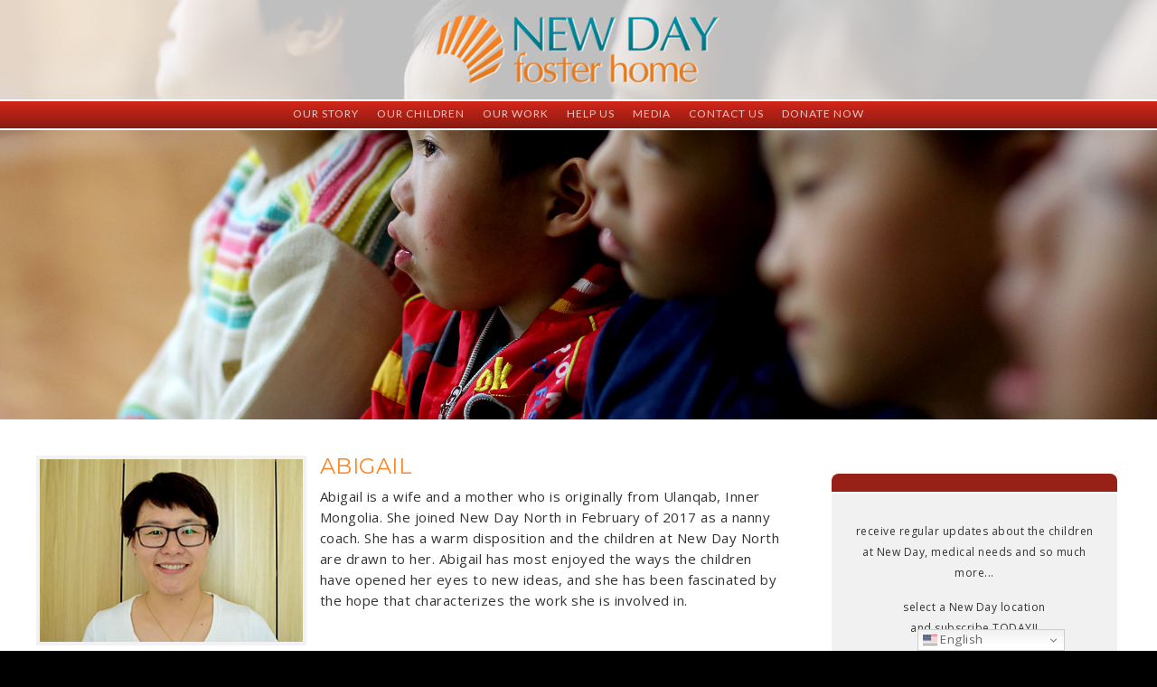

--- FILE ---
content_type: text/html; charset=UTF-8
request_url: https://www.newdayfosterhome.com/staff/abigail/
body_size: 22531
content:

<!DOCTYPE html PUBLIC "-//W3C//DTD XHTML 1.0 Transitional//EN" "http://www.w3.org/TR/xhtml1/DTD/xhtml1-transitional.dtd">
<html xmlns="http://www.w3.org/1999/xhtml" lang="en">
<head profile="http://gmpg.org/xfn/11">
	
<!-- Global Site Tag (gtag.js) - Google Analytics -->
<script async src="https://www.googletagmanager.com/gtag/js?id=UA-122815445-1"></script>
<script>
  window.dataLayer = window.dataLayer || [];
  function gtag(){dataLayer.push(arguments);}
  gtag('js', new Date());

  gtag('config', 'GA_TRACKING_ID');
</script>

<meta http-equiv="Content-Type" content="text/html; charset=UTF-8" />
	
<title>New Day Foster Home - Beijing</title>

<meta name="keywords" content="" />

<meta name="description" content="" />

<meta name="google-site-verification" content="wy-ikwj46Ew5cVQ8lrTQo2HnDD7RqqimaXXKw05xhnM" />


<meta name="viewport" content="width=device-width, initial-scale=1, maximum-scale=1, user-scalable=no"/>

<link rel="shortcut icon" href="https://www.newdayfosterhome.com/wp-content/themes/NewDayFosterHome/images/favicon.ico">

<link rel="stylesheet" type="text/css" media="all" href="https://www.newdayfosterhome.com/wp-content/themes/NewDayFosterHome/style.css" />
<link rel="stylesheet" href="https://www.newdayfosterhome.com/wp-content/themes/NewDayFosterHome/mobile.css" media="screen and (min-width: 320px) and (max-width: 767px)">
<link rel="stylesheet" href="https://www.newdayfosterhome.com/wp-content/themes/NewDayFosterHome/tablet.css" media="screen and (min-width: 768px) and (max-width: 1023px)">
<link rel="stylesheet" href="https://www.newdayfosterhome.com/wp-content/themes/NewDayFosterHome/desktop.css" media="screen and (min-width: 1024px) and (max-width: 1279px)">
<link rel="stylesheet" href="https://www.newdayfosterhome.com/wp-content/themes/NewDayFosterHome/fullscreen.css" media="screen and (min-width: 1280px)">
<link rel="stylesheet" type="text/css" media="all" href="https://www.newdayfosterhome.com/wp-content/themes/NewDayFosterHome/nav.css" />

<script type="text/javascript" src="https://code.jquery.com/jquery-1.11.3.min.js"></script>

<script src="https://code.jquery.com/jquery-1.11.3.min.js"></script>


<script language="JavaScript" type="text/javascript" src="https://www.newdayfosterhome.com/wp-content/themes/NewDayFosterHome/js/jquery.lightbox-0.5.min.js"></script>


<script src="https://www.newdayfosterhome.com/wp-content/themes/NewDayFosterHome/js/jquery.js"></script>
<script src="https://www.newdayfosterhome.com/wp-content/themes/NewDayFosterHome/js/jquery.backstretch.js"></script>

<link href="https://fonts.googleapis.com/css?family=Open+Sans:300,300i,400,400i,600,600i" rel="stylesheet">
<link href='https://fonts.googleapis.com/css?family=Lato:400,300,700,900,400italic,300italic' rel='stylesheet' type='text/css'>
<link href="https://fonts.googleapis.com/css?family=Montserrat:300,400,500,600,700" rel="stylesheet">
<link href="https://fonts.googleapis.com/css?family=Raleway:300,400,500" rel="stylesheet">


<meta name='robots' content='max-image-preview:large' />
<link rel='dns-prefetch' href='//www.google.com' />
<link rel='dns-prefetch' href='//maxcdn.bootstrapcdn.com' />
		<!-- This site uses the Google Analytics by ExactMetrics plugin v7.22.0 - Using Analytics tracking - https://www.exactmetrics.com/ -->
		<!-- Note: ExactMetrics is not currently configured on this site. The site owner needs to authenticate with Google Analytics in the ExactMetrics settings panel. -->
					<!-- No tracking code set -->
				<!-- / Google Analytics by ExactMetrics -->
		<script type="text/javascript">
/* <![CDATA[ */
window._wpemojiSettings = {"baseUrl":"https:\/\/s.w.org\/images\/core\/emoji\/14.0.0\/72x72\/","ext":".png","svgUrl":"https:\/\/s.w.org\/images\/core\/emoji\/14.0.0\/svg\/","svgExt":".svg","source":{"concatemoji":"https:\/\/www.newdayfosterhome.com\/wp-includes\/js\/wp-emoji-release.min.js?ver=6.4.7"}};
/*! This file is auto-generated */
!function(i,n){var o,s,e;function c(e){try{var t={supportTests:e,timestamp:(new Date).valueOf()};sessionStorage.setItem(o,JSON.stringify(t))}catch(e){}}function p(e,t,n){e.clearRect(0,0,e.canvas.width,e.canvas.height),e.fillText(t,0,0);var t=new Uint32Array(e.getImageData(0,0,e.canvas.width,e.canvas.height).data),r=(e.clearRect(0,0,e.canvas.width,e.canvas.height),e.fillText(n,0,0),new Uint32Array(e.getImageData(0,0,e.canvas.width,e.canvas.height).data));return t.every(function(e,t){return e===r[t]})}function u(e,t,n){switch(t){case"flag":return n(e,"\ud83c\udff3\ufe0f\u200d\u26a7\ufe0f","\ud83c\udff3\ufe0f\u200b\u26a7\ufe0f")?!1:!n(e,"\ud83c\uddfa\ud83c\uddf3","\ud83c\uddfa\u200b\ud83c\uddf3")&&!n(e,"\ud83c\udff4\udb40\udc67\udb40\udc62\udb40\udc65\udb40\udc6e\udb40\udc67\udb40\udc7f","\ud83c\udff4\u200b\udb40\udc67\u200b\udb40\udc62\u200b\udb40\udc65\u200b\udb40\udc6e\u200b\udb40\udc67\u200b\udb40\udc7f");case"emoji":return!n(e,"\ud83e\udef1\ud83c\udffb\u200d\ud83e\udef2\ud83c\udfff","\ud83e\udef1\ud83c\udffb\u200b\ud83e\udef2\ud83c\udfff")}return!1}function f(e,t,n){var r="undefined"!=typeof WorkerGlobalScope&&self instanceof WorkerGlobalScope?new OffscreenCanvas(300,150):i.createElement("canvas"),a=r.getContext("2d",{willReadFrequently:!0}),o=(a.textBaseline="top",a.font="600 32px Arial",{});return e.forEach(function(e){o[e]=t(a,e,n)}),o}function t(e){var t=i.createElement("script");t.src=e,t.defer=!0,i.head.appendChild(t)}"undefined"!=typeof Promise&&(o="wpEmojiSettingsSupports",s=["flag","emoji"],n.supports={everything:!0,everythingExceptFlag:!0},e=new Promise(function(e){i.addEventListener("DOMContentLoaded",e,{once:!0})}),new Promise(function(t){var n=function(){try{var e=JSON.parse(sessionStorage.getItem(o));if("object"==typeof e&&"number"==typeof e.timestamp&&(new Date).valueOf()<e.timestamp+604800&&"object"==typeof e.supportTests)return e.supportTests}catch(e){}return null}();if(!n){if("undefined"!=typeof Worker&&"undefined"!=typeof OffscreenCanvas&&"undefined"!=typeof URL&&URL.createObjectURL&&"undefined"!=typeof Blob)try{var e="postMessage("+f.toString()+"("+[JSON.stringify(s),u.toString(),p.toString()].join(",")+"));",r=new Blob([e],{type:"text/javascript"}),a=new Worker(URL.createObjectURL(r),{name:"wpTestEmojiSupports"});return void(a.onmessage=function(e){c(n=e.data),a.terminate(),t(n)})}catch(e){}c(n=f(s,u,p))}t(n)}).then(function(e){for(var t in e)n.supports[t]=e[t],n.supports.everything=n.supports.everything&&n.supports[t],"flag"!==t&&(n.supports.everythingExceptFlag=n.supports.everythingExceptFlag&&n.supports[t]);n.supports.everythingExceptFlag=n.supports.everythingExceptFlag&&!n.supports.flag,n.DOMReady=!1,n.readyCallback=function(){n.DOMReady=!0}}).then(function(){return e}).then(function(){var e;n.supports.everything||(n.readyCallback(),(e=n.source||{}).concatemoji?t(e.concatemoji):e.wpemoji&&e.twemoji&&(t(e.twemoji),t(e.wpemoji)))}))}((window,document),window._wpemojiSettings);
/* ]]> */
</script>
<link rel='stylesheet' id='sbi_styles-css' href='https://www.newdayfosterhome.com/wp-content/plugins/instagram-feed/css/sbi-styles.min.css?ver=6.2.6' type='text/css' media='all' />
<style id='wp-emoji-styles-inline-css' type='text/css'>

	img.wp-smiley, img.emoji {
		display: inline !important;
		border: none !important;
		box-shadow: none !important;
		height: 1em !important;
		width: 1em !important;
		margin: 0 0.07em !important;
		vertical-align: -0.1em !important;
		background: none !important;
		padding: 0 !important;
	}
</style>
<link rel='stylesheet' id='wp-block-library-css' href='https://www.newdayfosterhome.com/wp-includes/css/dist/block-library/style.min.css?ver=6.4.7' type='text/css' media='all' />
<style id='classic-theme-styles-inline-css' type='text/css'>
/*! This file is auto-generated */
.wp-block-button__link{color:#fff;background-color:#32373c;border-radius:9999px;box-shadow:none;text-decoration:none;padding:calc(.667em + 2px) calc(1.333em + 2px);font-size:1.125em}.wp-block-file__button{background:#32373c;color:#fff;text-decoration:none}
</style>
<style id='global-styles-inline-css' type='text/css'>
body{--wp--preset--color--black: #000000;--wp--preset--color--cyan-bluish-gray: #abb8c3;--wp--preset--color--white: #ffffff;--wp--preset--color--pale-pink: #f78da7;--wp--preset--color--vivid-red: #cf2e2e;--wp--preset--color--luminous-vivid-orange: #ff6900;--wp--preset--color--luminous-vivid-amber: #fcb900;--wp--preset--color--light-green-cyan: #7bdcb5;--wp--preset--color--vivid-green-cyan: #00d084;--wp--preset--color--pale-cyan-blue: #8ed1fc;--wp--preset--color--vivid-cyan-blue: #0693e3;--wp--preset--color--vivid-purple: #9b51e0;--wp--preset--gradient--vivid-cyan-blue-to-vivid-purple: linear-gradient(135deg,rgba(6,147,227,1) 0%,rgb(155,81,224) 100%);--wp--preset--gradient--light-green-cyan-to-vivid-green-cyan: linear-gradient(135deg,rgb(122,220,180) 0%,rgb(0,208,130) 100%);--wp--preset--gradient--luminous-vivid-amber-to-luminous-vivid-orange: linear-gradient(135deg,rgba(252,185,0,1) 0%,rgba(255,105,0,1) 100%);--wp--preset--gradient--luminous-vivid-orange-to-vivid-red: linear-gradient(135deg,rgba(255,105,0,1) 0%,rgb(207,46,46) 100%);--wp--preset--gradient--very-light-gray-to-cyan-bluish-gray: linear-gradient(135deg,rgb(238,238,238) 0%,rgb(169,184,195) 100%);--wp--preset--gradient--cool-to-warm-spectrum: linear-gradient(135deg,rgb(74,234,220) 0%,rgb(151,120,209) 20%,rgb(207,42,186) 40%,rgb(238,44,130) 60%,rgb(251,105,98) 80%,rgb(254,248,76) 100%);--wp--preset--gradient--blush-light-purple: linear-gradient(135deg,rgb(255,206,236) 0%,rgb(152,150,240) 100%);--wp--preset--gradient--blush-bordeaux: linear-gradient(135deg,rgb(254,205,165) 0%,rgb(254,45,45) 50%,rgb(107,0,62) 100%);--wp--preset--gradient--luminous-dusk: linear-gradient(135deg,rgb(255,203,112) 0%,rgb(199,81,192) 50%,rgb(65,88,208) 100%);--wp--preset--gradient--pale-ocean: linear-gradient(135deg,rgb(255,245,203) 0%,rgb(182,227,212) 50%,rgb(51,167,181) 100%);--wp--preset--gradient--electric-grass: linear-gradient(135deg,rgb(202,248,128) 0%,rgb(113,206,126) 100%);--wp--preset--gradient--midnight: linear-gradient(135deg,rgb(2,3,129) 0%,rgb(40,116,252) 100%);--wp--preset--font-size--small: 13px;--wp--preset--font-size--medium: 20px;--wp--preset--font-size--large: 36px;--wp--preset--font-size--x-large: 42px;--wp--preset--spacing--20: 0.44rem;--wp--preset--spacing--30: 0.67rem;--wp--preset--spacing--40: 1rem;--wp--preset--spacing--50: 1.5rem;--wp--preset--spacing--60: 2.25rem;--wp--preset--spacing--70: 3.38rem;--wp--preset--spacing--80: 5.06rem;--wp--preset--shadow--natural: 6px 6px 9px rgba(0, 0, 0, 0.2);--wp--preset--shadow--deep: 12px 12px 50px rgba(0, 0, 0, 0.4);--wp--preset--shadow--sharp: 6px 6px 0px rgba(0, 0, 0, 0.2);--wp--preset--shadow--outlined: 6px 6px 0px -3px rgba(255, 255, 255, 1), 6px 6px rgba(0, 0, 0, 1);--wp--preset--shadow--crisp: 6px 6px 0px rgba(0, 0, 0, 1);}:where(.is-layout-flex){gap: 0.5em;}:where(.is-layout-grid){gap: 0.5em;}body .is-layout-flow > .alignleft{float: left;margin-inline-start: 0;margin-inline-end: 2em;}body .is-layout-flow > .alignright{float: right;margin-inline-start: 2em;margin-inline-end: 0;}body .is-layout-flow > .aligncenter{margin-left: auto !important;margin-right: auto !important;}body .is-layout-constrained > .alignleft{float: left;margin-inline-start: 0;margin-inline-end: 2em;}body .is-layout-constrained > .alignright{float: right;margin-inline-start: 2em;margin-inline-end: 0;}body .is-layout-constrained > .aligncenter{margin-left: auto !important;margin-right: auto !important;}body .is-layout-constrained > :where(:not(.alignleft):not(.alignright):not(.alignfull)){max-width: var(--wp--style--global--content-size);margin-left: auto !important;margin-right: auto !important;}body .is-layout-constrained > .alignwide{max-width: var(--wp--style--global--wide-size);}body .is-layout-flex{display: flex;}body .is-layout-flex{flex-wrap: wrap;align-items: center;}body .is-layout-flex > *{margin: 0;}body .is-layout-grid{display: grid;}body .is-layout-grid > *{margin: 0;}:where(.wp-block-columns.is-layout-flex){gap: 2em;}:where(.wp-block-columns.is-layout-grid){gap: 2em;}:where(.wp-block-post-template.is-layout-flex){gap: 1.25em;}:where(.wp-block-post-template.is-layout-grid){gap: 1.25em;}.has-black-color{color: var(--wp--preset--color--black) !important;}.has-cyan-bluish-gray-color{color: var(--wp--preset--color--cyan-bluish-gray) !important;}.has-white-color{color: var(--wp--preset--color--white) !important;}.has-pale-pink-color{color: var(--wp--preset--color--pale-pink) !important;}.has-vivid-red-color{color: var(--wp--preset--color--vivid-red) !important;}.has-luminous-vivid-orange-color{color: var(--wp--preset--color--luminous-vivid-orange) !important;}.has-luminous-vivid-amber-color{color: var(--wp--preset--color--luminous-vivid-amber) !important;}.has-light-green-cyan-color{color: var(--wp--preset--color--light-green-cyan) !important;}.has-vivid-green-cyan-color{color: var(--wp--preset--color--vivid-green-cyan) !important;}.has-pale-cyan-blue-color{color: var(--wp--preset--color--pale-cyan-blue) !important;}.has-vivid-cyan-blue-color{color: var(--wp--preset--color--vivid-cyan-blue) !important;}.has-vivid-purple-color{color: var(--wp--preset--color--vivid-purple) !important;}.has-black-background-color{background-color: var(--wp--preset--color--black) !important;}.has-cyan-bluish-gray-background-color{background-color: var(--wp--preset--color--cyan-bluish-gray) !important;}.has-white-background-color{background-color: var(--wp--preset--color--white) !important;}.has-pale-pink-background-color{background-color: var(--wp--preset--color--pale-pink) !important;}.has-vivid-red-background-color{background-color: var(--wp--preset--color--vivid-red) !important;}.has-luminous-vivid-orange-background-color{background-color: var(--wp--preset--color--luminous-vivid-orange) !important;}.has-luminous-vivid-amber-background-color{background-color: var(--wp--preset--color--luminous-vivid-amber) !important;}.has-light-green-cyan-background-color{background-color: var(--wp--preset--color--light-green-cyan) !important;}.has-vivid-green-cyan-background-color{background-color: var(--wp--preset--color--vivid-green-cyan) !important;}.has-pale-cyan-blue-background-color{background-color: var(--wp--preset--color--pale-cyan-blue) !important;}.has-vivid-cyan-blue-background-color{background-color: var(--wp--preset--color--vivid-cyan-blue) !important;}.has-vivid-purple-background-color{background-color: var(--wp--preset--color--vivid-purple) !important;}.has-black-border-color{border-color: var(--wp--preset--color--black) !important;}.has-cyan-bluish-gray-border-color{border-color: var(--wp--preset--color--cyan-bluish-gray) !important;}.has-white-border-color{border-color: var(--wp--preset--color--white) !important;}.has-pale-pink-border-color{border-color: var(--wp--preset--color--pale-pink) !important;}.has-vivid-red-border-color{border-color: var(--wp--preset--color--vivid-red) !important;}.has-luminous-vivid-orange-border-color{border-color: var(--wp--preset--color--luminous-vivid-orange) !important;}.has-luminous-vivid-amber-border-color{border-color: var(--wp--preset--color--luminous-vivid-amber) !important;}.has-light-green-cyan-border-color{border-color: var(--wp--preset--color--light-green-cyan) !important;}.has-vivid-green-cyan-border-color{border-color: var(--wp--preset--color--vivid-green-cyan) !important;}.has-pale-cyan-blue-border-color{border-color: var(--wp--preset--color--pale-cyan-blue) !important;}.has-vivid-cyan-blue-border-color{border-color: var(--wp--preset--color--vivid-cyan-blue) !important;}.has-vivid-purple-border-color{border-color: var(--wp--preset--color--vivid-purple) !important;}.has-vivid-cyan-blue-to-vivid-purple-gradient-background{background: var(--wp--preset--gradient--vivid-cyan-blue-to-vivid-purple) !important;}.has-light-green-cyan-to-vivid-green-cyan-gradient-background{background: var(--wp--preset--gradient--light-green-cyan-to-vivid-green-cyan) !important;}.has-luminous-vivid-amber-to-luminous-vivid-orange-gradient-background{background: var(--wp--preset--gradient--luminous-vivid-amber-to-luminous-vivid-orange) !important;}.has-luminous-vivid-orange-to-vivid-red-gradient-background{background: var(--wp--preset--gradient--luminous-vivid-orange-to-vivid-red) !important;}.has-very-light-gray-to-cyan-bluish-gray-gradient-background{background: var(--wp--preset--gradient--very-light-gray-to-cyan-bluish-gray) !important;}.has-cool-to-warm-spectrum-gradient-background{background: var(--wp--preset--gradient--cool-to-warm-spectrum) !important;}.has-blush-light-purple-gradient-background{background: var(--wp--preset--gradient--blush-light-purple) !important;}.has-blush-bordeaux-gradient-background{background: var(--wp--preset--gradient--blush-bordeaux) !important;}.has-luminous-dusk-gradient-background{background: var(--wp--preset--gradient--luminous-dusk) !important;}.has-pale-ocean-gradient-background{background: var(--wp--preset--gradient--pale-ocean) !important;}.has-electric-grass-gradient-background{background: var(--wp--preset--gradient--electric-grass) !important;}.has-midnight-gradient-background{background: var(--wp--preset--gradient--midnight) !important;}.has-small-font-size{font-size: var(--wp--preset--font-size--small) !important;}.has-medium-font-size{font-size: var(--wp--preset--font-size--medium) !important;}.has-large-font-size{font-size: var(--wp--preset--font-size--large) !important;}.has-x-large-font-size{font-size: var(--wp--preset--font-size--x-large) !important;}
.wp-block-navigation a:where(:not(.wp-element-button)){color: inherit;}
:where(.wp-block-post-template.is-layout-flex){gap: 1.25em;}:where(.wp-block-post-template.is-layout-grid){gap: 1.25em;}
:where(.wp-block-columns.is-layout-flex){gap: 2em;}:where(.wp-block-columns.is-layout-grid){gap: 2em;}
.wp-block-pullquote{font-size: 1.5em;line-height: 1.6;}
</style>
<link rel='stylesheet' id='ctct_form_styles-css' href='https://www.newdayfosterhome.com/wp-content/plugins/constant-contact-forms/assets/css/style.css?ver=2.4.1' type='text/css' media='all' />
<link rel='stylesheet' id='ctf_styles-css' href='https://www.newdayfosterhome.com/wp-content/plugins/custom-twitter-feeds/css/ctf-styles.min.css?ver=2.2.1' type='text/css' media='all' />
<style id='responsive-menu-inline-css' type='text/css'>
/** This file is major component of this plugin so please don't try to edit here. */
#rmp_menu_trigger-295973 {
  width: 30px;
  height: 30px;
  position: absolute;
  top: 45px;
  border-radius: 5px;
  display: none;
  text-decoration: none;
  right: 5%;
  background: transparent;
  transition: transform 0.5s, background-color 0.5s;
}
#rmp_menu_trigger-295973 .rmp-trigger-box {
  width: 15px;
  color: #ffffff;
}
#rmp_menu_trigger-295973 .rmp-trigger-icon-active, #rmp_menu_trigger-295973 .rmp-trigger-text-open {
  display: none;
}
#rmp_menu_trigger-295973.is-active .rmp-trigger-icon-active, #rmp_menu_trigger-295973.is-active .rmp-trigger-text-open {
  display: inline;
}
#rmp_menu_trigger-295973.is-active .rmp-trigger-icon-inactive, #rmp_menu_trigger-295973.is-active .rmp-trigger-text {
  display: none;
}
#rmp_menu_trigger-295973 .rmp-trigger-label {
  color: #ffffff;
  pointer-events: none;
  line-height: 13px;
  font-family: inherit;
  font-size: 14px;
  display: inline;
  text-transform: inherit;
}
#rmp_menu_trigger-295973 .rmp-trigger-label.rmp-trigger-label-top {
  display: block;
  margin-bottom: 12px;
}
#rmp_menu_trigger-295973 .rmp-trigger-label.rmp-trigger-label-bottom {
  display: block;
  margin-top: 12px;
}
#rmp_menu_trigger-295973 .responsive-menu-pro-inner {
  display: block;
}
#rmp_menu_trigger-295973 .responsive-menu-pro-inner, #rmp_menu_trigger-295973 .responsive-menu-pro-inner::before, #rmp_menu_trigger-295973 .responsive-menu-pro-inner::after {
  width: 15px;
  height: 4px;
  background-color: #961c13;
  border-radius: 4px;
  position: absolute;
}
#rmp_menu_trigger-295973.is-active .responsive-menu-pro-inner, #rmp_menu_trigger-295973.is-active .responsive-menu-pro-inner::before, #rmp_menu_trigger-295973.is-active .responsive-menu-pro-inner::after {
  background-color: #961c13;
}
#rmp_menu_trigger-295973:hover .responsive-menu-pro-inner, #rmp_menu_trigger-295973:hover .responsive-menu-pro-inner::before, #rmp_menu_trigger-295973:hover .responsive-menu-pro-inner::after {
  background-color: #961c13;
}
#rmp_menu_trigger-295973 .responsive-menu-pro-inner::before {
  top: 5px;
}
#rmp_menu_trigger-295973 .responsive-menu-pro-inner::after {
  bottom: 5px;
}
#rmp_menu_trigger-295973.is-active .responsive-menu-pro-inner::after {
  bottom: 0;
}
/* Hamburger menu styling */
@media screen and (max-width: 1100px) {
  /** Menu Title Style */
  /** Menu Additional Content Style */
  #nav {
    display: none !important;
  }
  #rmp_menu_trigger-295973 {
    display: block;
  }
  #rmp-container-295973 {
    position: fixed;
    top: 0;
    margin: 0;
    transition: transform 0.5s;
    overflow: auto;
    display: block;
    width: 75%;
    background-color: #cd2822;
    background-image: url("");
    height: 100%;
    left: 0;
    padding-top: 10px;
  }
  #rmp-menu-wrap-295973 {
    padding-top: 0px;
    padding-left: 0px;
    padding-bottom: 0px;
    padding-right: 0px;
    background-color: #212121;
  }
  #rmp-menu-wrap-295973 .rmp-menu, #rmp-menu-wrap-295973 .rmp-submenu {
    width: 100%;
    box-sizing: border-box;
    margin: 0;
    padding: 0;
  }
  #rmp-menu-wrap-295973 .rmp-submenu-depth-1 .rmp-menu-item-link {
    padding-left: "%";
  }
  #rmp-menu-wrap-295973 .rmp-submenu.rmp-submenu-open {
    display: block;
  }
  #rmp-menu-wrap-295973 .rmp-menu-item {
    width: 100%;
    list-style: none;
    margin: 0;
  }
  #rmp-menu-wrap-295973 .rmp-menu-item-link {
    height: 30px;
    line-height: 30px;
    font-size: 13px;
    border-bottom: 0px solid #212121;
    font-family: Lato;
    color: #eac7c4;
    text-align: left;
    background-color: #cd2822;
    font-weight: normal;
    letter-spacing: 0px;
    display: block;
    box-sizing: border-box;
    width: 100%;
    text-decoration: none;
    position: relative;
    overflow: hidden;
    transition: background-color 0.5s, border-color 0.5s, 0.5s;
    padding: 0 5%;
    padding-right: 50px;
  }
  #rmp-menu-wrap-295973 .rmp-menu-item-link:after, #rmp-menu-wrap-295973 .rmp-menu-item-link:before {
    display: none;
  }
  #rmp-menu-wrap-295973 .rmp-menu-item-link:hover {
    color: #ffffff;
    border-color: #212121;
    background-color: #cd2822;
  }
  #rmp-menu-wrap-295973 .rmp-menu-item-link:focus {
    outline: none;
    border-color: unset;
    box-shadow: unset;
  }
  #rmp-menu-wrap-295973 .rmp-menu-item-link .rmp-font-icon {
    height: 30px;
    line-height: 30px;
    margin-right: 10px;
    font-size: 13px;
  }
  #rmp-menu-wrap-295973 .rmp-menu-current-item .rmp-menu-item-link {
    color: #eac7c4;
    border-color: #212121;
    background-color: #cd2822;
  }
  #rmp-menu-wrap-295973 .rmp-menu-current-item .rmp-menu-item-link:hover {
    color: #ffffff;
    border-color: #3f3f3f;
    background-color: #cd2822;
  }
  #rmp-menu-wrap-295973 .rmp-menu-subarrow {
    position: absolute;
    top: 0;
    bottom: 0;
    text-align: center;
    overflow: hidden;
    background-size: cover;
    overflow: hidden;
    right: 0;
    border-left-style: solid;
    border-left-color: #212121;
    border-left-width: 0px;
    height: 40px;
    width: 40px;
    color: #ffffff;
    background-color: #cd2822;
  }
  #rmp-menu-wrap-295973 .rmp-menu-subarrow:hover {
    color: #ffffff;
    border-color: #3f3f3f;
    background-color: #cd2822;
  }
  #rmp-menu-wrap-295973 .rmp-menu-subarrow .rmp-font-icon {
    margin-right: unset;
  }
  #rmp-menu-wrap-295973 .rmp-menu-subarrow * {
    vertical-align: middle;
    line-height: 40px;
  }
  #rmp-menu-wrap-295973 .rmp-menu-subarrow-active {
    display: block;
    background-size: cover;
    color: #ffffff;
    border-color: #212121;
    background-color: #cd2822;
  }
  #rmp-menu-wrap-295973 .rmp-menu-subarrow-active:hover {
    color: #ffffff;
    border-color: #3f3f3f;
    background-color: #cd2822;
  }
  #rmp-menu-wrap-295973 .rmp-submenu {
    display: none;
  }
  #rmp-menu-wrap-295973 .rmp-submenu .rmp-menu-item-link {
    height: 30px;
    line-height: 30px;
    letter-spacing: 0px;
    font-size: 13px;
    border-bottom: 0px solid #212121;
    font-family: Lato;
    font-weight: normal;
    color: #ffffff;
    text-align: left;
    background-color: #0e707e;
  }
  #rmp-menu-wrap-295973 .rmp-submenu .rmp-menu-item-link:hover {
    color: #75adb4;
    border-color: #212121;
    background-color: #0e707e;
  }
  #rmp-menu-wrap-295973 .rmp-submenu .rmp-menu-current-item .rmp-menu-item-link {
    color: #75adb4;
    border-color: #212121;
    background-color: #0e707e;
  }
  #rmp-menu-wrap-295973 .rmp-submenu .rmp-menu-current-item .rmp-menu-item-link:hover {
    color: #75adb4;
    border-color: #3f3f3f;
    background-color: #0e707e;
  }
  #rmp-menu-wrap-295973 .rmp-submenu .rmp-menu-subarrow {
    right: 0;
    border-right: unset;
    border-left-style: solid;
    border-left-color: #1d4354;
    border-left-width: 0px;
    height: 39px;
    line-height: 39px;
    width: 40px;
    color: #fff;
    background-color: inherit;
  }
  #rmp-menu-wrap-295973 .rmp-submenu .rmp-menu-subarrow:hover {
    color: #fff;
    border-color: #3f3f3f;
    background-color: inherit;
  }
  #rmp-menu-wrap-295973 .rmp-submenu .rmp-menu-subarrow-active {
    color: #fff;
    border-color: #1d4354;
    background-color: inherit;
  }
  #rmp-menu-wrap-295973 .rmp-submenu .rmp-menu-subarrow-active:hover {
    color: #fff;
    border-color: #3f3f3f;
    background-color: inherit;
  }
  #rmp-menu-wrap-295973 .rmp-menu-item-description {
    margin: 0;
    padding: 5px 5%;
    opacity: 0.8;
    color: #eac7c4;
  }
  #rmp-search-box-295973 {
    display: block;
    padding-top: 0px;
    padding-left: 5%;
    padding-bottom: 0px;
    padding-right: 5%;
  }
  #rmp-search-box-295973 .rmp-search-form {
    margin: 0;
  }
  #rmp-search-box-295973 .rmp-search-box {
    background: #ffffff;
    border: 1px solid #dadada;
    color: #333333;
    width: 100%;
    padding: 0 5%;
    border-radius: 30px;
    height: 45px;
    -webkit-appearance: none;
  }
  #rmp-search-box-295973 .rmp-search-box::placeholder {
    color: #c7c7cd;
  }
  #rmp-search-box-295973 .rmp-search-box:focus {
    background-color: #ffffff;
    outline: 2px solid #dadada;
    color: #333333;
  }
  #rmp-menu-title-295973 {
    background-color: #212121;
    color: #ffffff;
    text-align: left;
    font-size: 13px;
    padding-top: 10%;
    padding-left: 5%;
    padding-bottom: 0%;
    padding-right: 5%;
    font-weight: 400;
    transition: background-color 0.5s, border-color 0.5s, color 0.5s;
  }
  #rmp-menu-title-295973:hover {
    background-color: #212121;
    color: #ffffff;
  }
  #rmp-menu-title-295973 > .rmp-menu-title-link {
    color: #ffffff;
    width: 100%;
    background-color: unset;
    text-decoration: none;
  }
  #rmp-menu-title-295973 > .rmp-menu-title-link:hover {
    color: #ffffff;
  }
  #rmp-menu-title-295973 .rmp-font-icon {
    font-size: 13px;
  }
  #rmp-menu-additional-content-295973 {
    padding-top: 0px;
    padding-left: 5%;
    padding-bottom: 0px;
    padding-right: 5%;
    color: #ffffff;
    text-align: center;
    font-size: 16px;
  }
}
/**
This file contents common styling of menus.
*/
.rmp-container {
  display: none;
  visibility: visible;
  padding: 0px 0px 0px 0px;
  z-index: 99998;
  transition: all 0.3s;
  /** Scrolling bar in menu setting box **/
}
.rmp-container.rmp-fade-top, .rmp-container.rmp-fade-left, .rmp-container.rmp-fade-right, .rmp-container.rmp-fade-bottom {
  display: none;
}
.rmp-container.rmp-slide-left, .rmp-container.rmp-push-left {
  transform: translateX(-100%);
  -ms-transform: translateX(-100%);
  -webkit-transform: translateX(-100%);
  -moz-transform: translateX(-100%);
}
.rmp-container.rmp-slide-left.rmp-menu-open, .rmp-container.rmp-push-left.rmp-menu-open {
  transform: translateX(0);
  -ms-transform: translateX(0);
  -webkit-transform: translateX(0);
  -moz-transform: translateX(0);
}
.rmp-container.rmp-slide-right, .rmp-container.rmp-push-right {
  transform: translateX(100%);
  -ms-transform: translateX(100%);
  -webkit-transform: translateX(100%);
  -moz-transform: translateX(100%);
}
.rmp-container.rmp-slide-right.rmp-menu-open, .rmp-container.rmp-push-right.rmp-menu-open {
  transform: translateX(0);
  -ms-transform: translateX(0);
  -webkit-transform: translateX(0);
  -moz-transform: translateX(0);
}
.rmp-container.rmp-slide-top, .rmp-container.rmp-push-top {
  transform: translateY(-100%);
  -ms-transform: translateY(-100%);
  -webkit-transform: translateY(-100%);
  -moz-transform: translateY(-100%);
}
.rmp-container.rmp-slide-top.rmp-menu-open, .rmp-container.rmp-push-top.rmp-menu-open {
  transform: translateY(0);
  -ms-transform: translateY(0);
  -webkit-transform: translateY(0);
  -moz-transform: translateY(0);
}
.rmp-container.rmp-slide-bottom, .rmp-container.rmp-push-bottom {
  transform: translateY(100%);
  -ms-transform: translateY(100%);
  -webkit-transform: translateY(100%);
  -moz-transform: translateY(100%);
}
.rmp-container.rmp-slide-bottom.rmp-menu-open, .rmp-container.rmp-push-bottom.rmp-menu-open {
  transform: translateX(0);
  -ms-transform: translateX(0);
  -webkit-transform: translateX(0);
  -moz-transform: translateX(0);
}
.rmp-container::-webkit-scrollbar {
  width: 0px;
}
.rmp-container ::-webkit-scrollbar-track {
  box-shadow: inset 0 0 5px transparent;
}
.rmp-container ::-webkit-scrollbar-thumb {
  background: transparent;
}
.rmp-container ::-webkit-scrollbar-thumb:hover {
  background: transparent;
}
.rmp-container .rmp-menu-wrap .rmp-menu {
  transition: none;
  border-radius: 0;
  box-shadow: none;
  background: none;
  border: 0;
  bottom: auto;
  box-sizing: border-box;
  clip: auto;
  color: #666;
  display: block;
  float: none;
  font-family: inherit;
  font-size: 14px;
  height: auto;
  left: auto;
  line-height: 1.7;
  list-style-type: none;
  margin: 0;
  min-height: auto;
  max-height: none;
  opacity: 1;
  outline: none;
  overflow: visible;
  padding: 0;
  position: relative;
  pointer-events: auto;
  right: auto;
  text-align: left;
  text-decoration: none;
  text-indent: 0;
  text-transform: none;
  transform: none;
  top: auto;
  visibility: inherit;
  width: auto;
  word-wrap: break-word;
  white-space: normal;
}
.rmp-container .rmp-menu-additional-content {
  display: block;
  word-break: break-word;
}
.rmp-container .rmp-menu-title {
  display: flex;
  flex-direction: column;
}
.rmp-container .rmp-menu-title .rmp-menu-title-image {
  max-width: 100%;
  margin-bottom: 15px;
  display: block;
  margin: auto;
  margin-bottom: 15px;
}
button.rmp_menu_trigger {
  z-index: 999999;
  overflow: hidden;
  outline: none;
  border: 0;
  display: none;
  margin: 0;
  transition: transform 0.5s, background-color 0.5s;
  padding: 0;
}
button.rmp_menu_trigger .responsive-menu-pro-inner::before, button.rmp_menu_trigger .responsive-menu-pro-inner::after {
  content: "";
  display: block;
}
button.rmp_menu_trigger .responsive-menu-pro-inner::before {
  top: 10px;
}
button.rmp_menu_trigger .responsive-menu-pro-inner::after {
  bottom: 10px;
}
button.rmp_menu_trigger .rmp-trigger-box {
  width: 40px;
  display: inline-block;
  position: relative;
  pointer-events: none;
  vertical-align: super;
}
.admin-bar .rmp-container, .admin-bar .rmp_menu_trigger {
  margin-top: 32px !important;
}
@media screen and (max-width: 782px) {
  .admin-bar .rmp-container, .admin-bar .rmp_menu_trigger {
    margin-top: 46px !important;
  }
}
/*  Menu Trigger Boring Animation */
.rmp-menu-trigger-boring .responsive-menu-pro-inner {
  transition-property: none;
}
.rmp-menu-trigger-boring .responsive-menu-pro-inner::after, .rmp-menu-trigger-boring .responsive-menu-pro-inner::before {
  transition-property: none;
}
.rmp-menu-trigger-boring.is-active .responsive-menu-pro-inner {
  transform: rotate(45deg);
}
.rmp-menu-trigger-boring.is-active .responsive-menu-pro-inner:before {
  top: 0;
  opacity: 0;
}
.rmp-menu-trigger-boring.is-active .responsive-menu-pro-inner:after {
  bottom: 0;
  transform: rotate(-90deg);
}

</style>
<link rel='stylesheet' id='dashicons-css' href='https://www.newdayfosterhome.com/wp-includes/css/dashicons.min.css?ver=6.4.7' type='text/css' media='all' />
<link rel='stylesheet' id='fancybox-0-css' href='https://www.newdayfosterhome.com/wp-content/plugins/nextgen-gallery/static/Lightbox/fancybox/jquery.fancybox-1.3.4.css?ver=3.54' type='text/css' media='all' />
<link rel='stylesheet' id='accordion-slider-plugin-style-css' href='https://www.newdayfosterhome.com/wp-content/plugins/accordion-slider/public/assets/css/accordion-slider.min.css?ver=1.9.8' type='text/css' media='all' />
<style id='accordion-slider-plugin-style-inline-css' type='text/css'>
.as-pagination-button {
	border: 2px solid #871618;
}

.as-pagination-buttons .as-selected {
	background-color: #c91e22;
}

p.as-layer { padding-top: 10px; padding-left: 20px; text-align: left;}

.as-white { font-weight: 300px;}
</style>
<link rel='stylesheet' id='cff-css' href='https://www.newdayfosterhome.com/wp-content/plugins/custom-facebook-feed/assets/css/cff-style.min.css?ver=4.2' type='text/css' media='all' />
<link rel='stylesheet' id='sb-font-awesome-css' href='https://maxcdn.bootstrapcdn.com/font-awesome/4.7.0/css/font-awesome.min.css?ver=6.4.7' type='text/css' media='all' />
<script type="text/javascript" src="https://www.newdayfosterhome.com/wp-includes/js/jquery/jquery.min.js?ver=3.7.1" id="jquery-core-js"></script>
<script type="text/javascript" src="https://www.newdayfosterhome.com/wp-includes/js/jquery/jquery-migrate.min.js?ver=3.4.1" id="jquery-migrate-js"></script>
<script type="text/javascript" id="rmp_menu_scripts-js-extra">
/* <![CDATA[ */
var rmp_menu = {"ajaxURL":"https:\/\/www.newdayfosterhome.com\/wp-admin\/admin-ajax.php","wp_nonce":"87ecfa4d46","menu":[{"menu_theme":"Default","theme_type":"default","theme_location_menu":"0","submenu_submenu_arrow_width":"40","submenu_submenu_arrow_width_unit":"px","submenu_submenu_arrow_height":"39","submenu_submenu_arrow_height_unit":"px","submenu_arrow_position":"right","submenu_sub_arrow_background_colour":"","submenu_sub_arrow_background_hover_colour":"","submenu_sub_arrow_background_colour_active":"","submenu_sub_arrow_background_hover_colour_active":"","submenu_sub_arrow_border_width":"","submenu_sub_arrow_border_width_unit":"px","submenu_sub_arrow_border_colour":"#1d4354","submenu_sub_arrow_border_hover_colour":"#3f3f3f","submenu_sub_arrow_border_colour_active":"#1d4354","submenu_sub_arrow_border_hover_colour_active":"#3f3f3f","submenu_sub_arrow_shape_colour":"#fff","submenu_sub_arrow_shape_hover_colour":"#fff","submenu_sub_arrow_shape_colour_active":"#fff","submenu_sub_arrow_shape_hover_colour_active":"#fff","use_header_bar":"off","header_bar_items_order":{"logo":"off","title":"on","additional content":"off","menu":"on","search":"off"},"header_bar_title":"Responsive Menu","header_bar_html_content":"","header_bar_logo":"","header_bar_logo_link":"","header_bar_logo_width":"","header_bar_logo_width_unit":"%","header_bar_logo_height":"","header_bar_logo_height_unit":"px","header_bar_height":"80","header_bar_height_unit":"px","header_bar_padding":{"top":"0px","right":"5%","bottom":"0px","left":"5%"},"header_bar_font":"","header_bar_font_size":"14","header_bar_font_size_unit":"px","header_bar_text_color":"#ffffff","header_bar_background_color":"#1d4354","header_bar_breakpoint":"8000","header_bar_position_type":"fixed","header_bar_adjust_page":"on","header_bar_scroll_enable":"off","header_bar_scroll_background_color":"#36bdf6","mobile_breakpoint":"600","tablet_breakpoint":"1100","transition_speed":"0.5","sub_menu_speed":"0.2","show_menu_on_page_load":"off","menu_disable_scrolling":"off","menu_overlay":"off","menu_overlay_colour":"rgba(0,0,0,0.7)","desktop_menu_width":"","desktop_menu_width_unit":"%","desktop_menu_positioning":"absolute","desktop_menu_side":"left","desktop_menu_to_hide":"","use_current_theme_location":"off","mega_menu":{"225":"off","227":"off","229":"off","228":"off","226":"off"},"desktop_submenu_open_animation":"none","desktop_submenu_open_animation_speed":"100ms","desktop_submenu_open_on_click":"off","desktop_menu_hide_and_show":"off","menu_name":"Default Menu","menu_to_use":"2","different_menu_for_mobile":"off","menu_to_use_in_mobile":"main-menu","use_mobile_menu":"on","use_tablet_menu":"on","use_desktop_menu":"off","menu_display_on":"all-pages","menu_to_hide":"#nav","submenu_descriptions_on":"off","custom_walker":"","menu_background_colour":"#212121","menu_depth":"5","smooth_scroll_on":"off","smooth_scroll_speed":"500","menu_font_icons":{"id":["225"],"icon":[""]},"menu_links_height":"30","menu_links_height_unit":"px","menu_links_line_height":"30","menu_links_line_height_unit":"px","menu_depth_0":"5","menu_depth_0_unit":"%","menu_font_size":"13","menu_font_size_unit":"px","menu_font":"Lato","menu_font_weight":"normal","menu_text_alignment":"left","menu_text_letter_spacing":"","menu_word_wrap":"off","menu_link_colour":"#eac7c4","menu_link_hover_colour":"#ffffff","menu_current_link_colour":"#eac7c4","menu_current_link_hover_colour":"#ffffff","menu_item_background_colour":"#cd2822","menu_item_background_hover_colour":"#cd2822","menu_current_item_background_colour":"#cd2822","menu_current_item_background_hover_colour":"#cd2822","menu_border_width":"","menu_border_width_unit":"px","menu_item_border_colour":"#212121","menu_item_border_colour_hover":"#212121","menu_current_item_border_colour":"#212121","menu_current_item_border_hover_colour":"#3f3f3f","submenu_links_height":"30","submenu_links_height_unit":"px","submenu_links_line_height":"30","submenu_links_line_height_unit":"px","menu_depth_side":"left","menu_depth_1":"","menu_depth_1_unit":"%","menu_depth_2":"","menu_depth_2_unit":"%","menu_depth_3":"","menu_depth_3_unit":"%","menu_depth_4":"","menu_depth_4_unit":"%","submenu_item_background_colour":"#0e707e","submenu_item_background_hover_colour":"#0e707e","submenu_current_item_background_colour":"#0e707e","submenu_current_item_background_hover_colour":"#0e707e","submenu_border_width":"","submenu_border_width_unit":"px","submenu_item_border_colour":"#212121","submenu_item_border_colour_hover":"#212121","submenu_current_item_border_colour":"#212121","submenu_current_item_border_hover_colour":"#3f3f3f","submenu_font_size":"13","submenu_font_size_unit":"px","submenu_font":"Lato","submenu_font_weight":"normal","submenu_text_letter_spacing":"","submenu_text_alignment":"left","submenu_link_colour":"#ffffff","submenu_link_hover_colour":"#75adb4","submenu_current_link_colour":"#75adb4","submenu_current_link_hover_colour":"#75adb4","inactive_arrow_shape":"\u25bc","active_arrow_shape":"\u25b2","inactive_arrow_font_icon":"","active_arrow_font_icon":"","inactive_arrow_image":"","active_arrow_image":"","submenu_arrow_width":"40","submenu_arrow_width_unit":"px","submenu_arrow_height":"40","submenu_arrow_height_unit":"px","arrow_position":"right","menu_sub_arrow_shape_colour":"#ffffff","menu_sub_arrow_shape_hover_colour":"#ffffff","menu_sub_arrow_shape_colour_active":"#ffffff","menu_sub_arrow_shape_hover_colour_active":"#ffffff","menu_sub_arrow_border_width":"0","menu_sub_arrow_border_width_unit":"px","menu_sub_arrow_border_colour":"#212121","menu_sub_arrow_border_hover_colour":"#3f3f3f","menu_sub_arrow_border_colour_active":"#212121","menu_sub_arrow_border_hover_colour_active":"#3f3f3f","menu_sub_arrow_background_colour":"#cd2822","menu_sub_arrow_background_hover_colour":"#cd2822","menu_sub_arrow_background_colour_active":"#cd2822","menu_sub_arrow_background_hover_colour_active":"#cd2822","fade_submenus":"off","fade_submenus_side":"left","fade_submenus_delay":"100","fade_submenus_speed":"500","use_slide_effect":"off","slide_effect_back_to_text":"Back","accordion_animation":"off","auto_expand_all_submenus":"off","auto_expand_current_submenus":"off","menu_item_click_to_trigger_submenu":"off","button_width":"30","button_width_unit":"px","button_height":"30","button_height_unit":"px","button_background_colour":"#000000","button_background_colour_hover":"#000000","button_background_colour_active":"#000000","toggle_button_border_radius":"5","button_transparent_background":"on","button_left_or_right":"right","button_position_type":"absolute","button_distance_from_side":"5","button_distance_from_side_unit":"%","button_top":"45","button_top_unit":"px","button_push_with_animation":"off","button_click_animation":"boring","button_line_margin":"5","button_line_margin_unit":"px","button_line_width":"15","button_line_width_unit":"px","button_line_height":"4","button_line_height_unit":"px","button_line_colour":"#961c13","button_line_colour_hover":"#961c13","button_line_colour_active":"#961c13","button_font_icon":"","button_font_icon_when_clicked":"","button_image":"","button_image_when_clicked":"","button_title":"","button_title_open":"","button_title_position":"left","menu_container_columns":"","button_font":"","button_font_size":"14","button_font_size_unit":"px","button_title_line_height":"13","button_title_line_height_unit":"px","button_text_colour":"#ffffff","button_trigger_type_click":"on","button_trigger_type_hover":"off","button_click_trigger":"#responsive-menu-button","items_order":{"title":"","menu":"on","search":"","additional content":"on"},"menu_title":"","menu_title_link":"","menu_title_link_location":"_self","menu_title_image":"","menu_title_font_icon":"","menu_title_section_padding":{"top":"10%","right":"5%","bottom":"0%","left":"5%"},"menu_title_background_colour":"#212121","menu_title_background_hover_colour":"#212121","menu_title_font_size":"13","menu_title_font_size_unit":"px","menu_title_alignment":"left","menu_title_font_weight":"400","menu_title_font_family":"","menu_title_colour":"#ffffff","menu_title_hover_colour":"#ffffff","menu_title_image_width":"","menu_title_image_width_unit":"%","menu_title_image_height":"","menu_title_image_height_unit":"px","menu_additional_content":"[gt-link lang=\"en\" label=\"English Translation\" widget_look=\"flags_name\"]\r\n\r\n[gt-link lang=\"es\" label=\"Spanish Translation\" widget_look=\"flags_name\"]","menu_additional_section_padding":{"top":"0px","right":"5%","bottom":"0px","left":"5%"},"menu_additional_content_font_size":"16","menu_additional_content_font_size_unit":"px","menu_additional_content_alignment":"center","menu_additional_content_colour":"#ffffff","menu_search_box_text":"Search","menu_search_box_code":"","menu_search_section_padding":{"top":"0px","right":"5%","bottom":"0px","left":"5%"},"menu_search_box_height":"45","menu_search_box_height_unit":"px","menu_search_box_border_radius":"30","menu_search_box_text_colour":"#333333","menu_search_box_background_colour":"#ffffff","menu_search_box_placeholder_colour":"#c7c7cd","menu_search_box_border_colour":"#dadada","menu_section_padding":{"top":"0px","right":"0px","bottom":"0px","left":"0px"},"menu_width":"75","menu_width_unit":"%","menu_maximum_width":"","menu_maximum_width_unit":"px","menu_minimum_width":"","menu_minimum_width_unit":"px","menu_auto_height":"off","menu_container_padding":{"top":"10px","right":"0","bottom":"0","left":"0"},"menu_container_background_colour":"#cd2822","menu_background_image":"","animation_type":"slide","menu_appear_from":"left","animation_speed":"0.5","page_wrapper":"","menu_close_on_body_click":"off","menu_close_on_scroll":"off","menu_close_on_link_click":"off","enable_touch_gestures":"off","hamburger_position_selector":"","menu_id":295973,"active_toggle_contents":"\u25b2","inactive_toggle_contents":"\u25bc"}]};
/* ]]> */
</script>
<script type="text/javascript" src="https://www.newdayfosterhome.com/wp-content/plugins/responsive-menu/v4.0.0/assets/js/rmp-menu.js?ver=4.3.0" id="rmp_menu_scripts-js"></script>
<script type="text/javascript" id="photocrati_ajax-js-extra">
/* <![CDATA[ */
var photocrati_ajax = {"url":"https:\/\/www.newdayfosterhome.com\/index.php?photocrati_ajax=1","rest_url":"https:\/\/www.newdayfosterhome.com\/wp-json\/","wp_home_url":"https:\/\/www.newdayfosterhome.com","wp_site_url":"https:\/\/www.newdayfosterhome.com","wp_root_url":"https:\/\/www.newdayfosterhome.com","wp_plugins_url":"https:\/\/www.newdayfosterhome.com\/wp-content\/plugins","wp_content_url":"https:\/\/www.newdayfosterhome.com\/wp-content","wp_includes_url":"https:\/\/www.newdayfosterhome.com\/wp-includes\/","ngg_param_slug":"nggallery"};
/* ]]> */
</script>
<script type="text/javascript" src="https://www.newdayfosterhome.com/wp-content/plugins/nextgen-gallery/static/Legacy/ajax.min.js?ver=3.54" id="photocrati_ajax-js"></script>
<link rel="https://api.w.org/" href="https://www.newdayfosterhome.com/wp-json/" /><link rel="EditURI" type="application/rsd+xml" title="RSD" href="https://www.newdayfosterhome.com/xmlrpc.php?rsd" />
<meta name="generator" content="WordPress 6.4.7" />
<link rel="canonical" href="https://www.newdayfosterhome.com/staff/abigail/" />
<link rel='shortlink' href='https://www.newdayfosterhome.com/?p=2717' />
<link rel="alternate" type="application/json+oembed" href="https://www.newdayfosterhome.com/wp-json/oembed/1.0/embed?url=https%3A%2F%2Fwww.newdayfosterhome.com%2Fstaff%2Fabigail%2F" />
<link rel="alternate" type="text/xml+oembed" href="https://www.newdayfosterhome.com/wp-json/oembed/1.0/embed?url=https%3A%2F%2Fwww.newdayfosterhome.com%2Fstaff%2Fabigail%2F&#038;format=xml" />
<!-- Instagram Feed CSS -->
<style type="text/css">
#sb_instagram { padding-bottom: 0px; }

div.sb_instagram_header { width: -moz-calc(100% - 40px); width: -webkit-calc(100% - 40px); width: calc(100% - 40px); }
</style>
		<style type="text/css" id="wp-custom-css">
			.chartformula {
	font-family: 'Open Sans', sans-serif;
	font-size: 14px;
}
.chartformula th{
	text-align: center;
	padding: 4px 12px;
	margin: 2px;
}
.chartformula td{
	text-align: center;
	line-height: 100%;
	padding: 4px;
	margin: 2px;
	background-color: #f7f7f7;
}
.plain td{
	line-height: 100%;
	padding: 20px;
	margin: 2px;
}
.looklikeul {
	font-family: 'Open Sans', sans-serif;
	font-size: 14px;
}
.looklikeul td{
	vertical-align:top;
	line-height: 100%;
	padding: 2px;
	margin: 2px;
}
ol.onecolumn{

}
li.onecolumn{
	display:list-item;
	float:none;
	background-color: #f7f7f7;
}
a.biggertitle{
	font-family: 'Open Sans', sans-serif;
	font-size: 15px;
}
a.vntitle{
	font-family: 'Open Sans', sans-serif;
	font-size: 18px;
	text-decoration: underline;
	font-weight: bold;
}
a:hover.vntitle{
	text-decoration: none;
	font-weight: bold;
}
a:visited.vntitle{
	font-weight: bold;
}
ul.square{list-style-type:square;}
ul.none {list-style-type: none}

/* Custom Facebook Feed */
#cff .cff-item {padding: 0px 20px 20px 20px; width: -moz-calc(100% - 40px); width: -webkit-calc(100% - 40px); width: calc100% - 40px);}

#cff.cff-default-styles a {
	color: #ff8527;
	font-weight: 400;
    text-decoration: none;
}
/* Custom Facebook Feed - End */		</style>
		
<script type="text/javascript">
window.onload = function(){
	for(var i=0;i<document.all.length;i++) {
		document.all[i].removeAttribute("title");
	}
}
</script>


<script type="text/javascript">
$(window).load(function() {
	$('#contentWrapper').css('display','block'); 
	$('#loadingbox').css('display','none'); 
});
</script>


<script type="text/javascript">
jQuery(function($){
$(document).ready(function(){
$(".toggle_container").hide();
$("h1.trigger").click(function(){
$(this).toggleClass("active").next().slideToggle("normal");
return false; //Prevent the browser jump to the link anchor
});
});
});
</script>

<script type="text/javascript">
jQuery(function($){
$(document).ready(function(){
$(".toggle_container").hide();
$(".trigger").click(function(){
$(this).toggleClass("active").next().slideToggle("normal");
return false; //Prevent the browser jump to the link anchor
});
});
});
</script>
	
<meta name="keywords" content="" />
<meta name="description" content="" /></head>
<body data-rsssl=1>


<!-- HEADER -->
<div id="headerWrapper" style="background: rgba( 255,255,255 , .75); background: rgb( 255,255,255 , .75);">

<!-- LOGO -->
<div id="logo"><a href="https://www.newdayfosterhome.com"><img src="https://www.newdayfosterhome.com/wp-content/themes/NewDayFosterHome/images/logo.png" width="100%" ></a></div>
<div style="clear: both;"></div>
<div id="logoMobile"><a href="https://www.newdayfosterhome.com"><img src="https://www.newdayfosterhome.com/wp-content/themes/NewDayFosterHome/images/logo.png" width="100%"></a></div>
<div style="clear: both;"></div>

<!-- NAV -->
<div id="navWrapper"></div>

<div id="nav">
<div class="navbar">
<nav id="site-navigation" class="navigation main-navigation" role="navigation">
<div class="menu-english-menu-container"><ul id="english-menu" class="nav-menu"><li id="menu-item-88" class="menu-item menu-item-type-custom menu-item-object-custom menu-item-has-children menu-item-88"><a href="#">Our Story</a>
<ul class="sub-menu">
	<li id="menu-item-91" class="menu-item menu-item-type-post_type menu-item-object-page menu-item-91"><a href="https://www.newdayfosterhome.com/our-story/history/">History</a></li>
	<li id="menu-item-136" class="menu-item menu-item-type-post_type menu-item-object-page menu-item-136"><a href="https://www.newdayfosterhome.com/our-story/vision/">Vision</a></li>
	<li id="menu-item-288463" class="menu-item menu-item-type-post_type menu-item-object-page menu-item-288463"><a href="https://www.newdayfosterhome.com/our-story/facilities/">Facilities</a></li>
	<li id="menu-item-2795" class="menu-item menu-item-type-post_type menu-item-object-page menu-item-2795"><a href="https://www.newdayfosterhome.com/our-story/staff/">Staff</a></li>
</ul>
</li>
<li id="menu-item-77" class="menu-item menu-item-type-custom menu-item-object-custom menu-item-has-children menu-item-77"><a href="#">Our Children</a>
<ul class="sub-menu">
	<li id="menu-item-292133" class="menu-item menu-item-type-post_type menu-item-object-page menu-item-292133"><a href="https://www.newdayfosterhome.com/our-children/nd-china/">ND China</a></li>
	<li id="menu-item-2285" class="menu-item menu-item-type-post_type menu-item-object-page menu-item-2285"><a href="https://www.newdayfosterhome.com/our-children/nd-vietnam/">ND Vietnam</a></li>
	<li id="menu-item-2287" class="menu-item menu-item-type-post_type menu-item-object-page menu-item-2287"><a href="https://www.newdayfosterhome.com/our-children/graduates/">Graduates</a></li>
	<li id="menu-item-280648" class="menu-item menu-item-type-post_type menu-item-object-page menu-item-280648"><a href="https://www.newdayfosterhome.com/our-children/adopted/">Adopted</a></li>
</ul>
</li>
<li id="menu-item-78" class="menu-item menu-item-type-custom menu-item-object-custom menu-item-has-children menu-item-78"><a href="#">Our Work</a>
<ul class="sub-menu">
	<li id="menu-item-371" class="menu-item menu-item-type-post_type menu-item-object-page menu-item-371"><a href="https://www.newdayfosterhome.com/our-work/nd-china/">ND China</a></li>
	<li id="menu-item-373" class="menu-item menu-item-type-post_type menu-item-object-page menu-item-373"><a href="https://www.newdayfosterhome.com/our-work/nd-vietnam/">ND Vietnam</a></li>
	<li id="menu-item-376" class="menu-item menu-item-type-post_type menu-item-object-page menu-item-376"><a href="https://www.newdayfosterhome.com/our-work/completed-projects/">Completed Projects</a></li>
</ul>
</li>
<li id="menu-item-80" class="menu-item menu-item-type-custom menu-item-object-custom menu-item-has-children menu-item-80"><a href="#">Help Us</a>
<ul class="sub-menu">
	<li id="menu-item-293774" class="menu-item menu-item-type-post_type menu-item-object-page menu-item-293774"><a href="https://www.newdayfosterhome.com/help-us/child-sponsorship-ps/">Child Sponsorship</a></li>
	<li id="menu-item-291533" class="menu-item menu-item-type-post_type menu-item-object-page menu-item-291533"><a href="https://www.newdayfosterhome.com/help-us/medical-sponsorship/">Medical Sponsorship</a></li>
	<li id="menu-item-293299" class="menu-item menu-item-type-post_type menu-item-object-page menu-item-293299"><a href="https://www.newdayfosterhome.com/help-us/student-sponsorship/">Student Sponsorship</a></li>
	<li id="menu-item-2280" class="menu-item menu-item-type-post_type menu-item-object-page menu-item-2280"><a href="https://www.newdayfosterhome.com/help-us/surgeries-needed/">Surgeries Needed</a></li>
	<li id="menu-item-341" class="menu-item menu-item-type-post_type menu-item-object-page menu-item-341"><a href="https://www.newdayfosterhome.com/help-us/supply-needs/">Supply Needs</a></li>
	<li id="menu-item-311" class="menu-item menu-item-type-post_type menu-item-object-page menu-item-311"><a href="https://www.newdayfosterhome.com/help-us/one-time-donations/">One-Time Donations</a></li>
	<li id="menu-item-288468" class="menu-item menu-item-type-post_type menu-item-object-page menu-item-288468"><a href="https://www.newdayfosterhome.com/help-us/spread-the-word/">Spread The Word</a></li>
	<li id="menu-item-294707" class="menu-item menu-item-type-post_type menu-item-object-page menu-item-294707"><a href="https://www.newdayfosterhome.com/help-us/where-your-money-goes/">Where Your Money Goes</a></li>
</ul>
</li>
<li id="menu-item-81" class="menu-item menu-item-type-custom menu-item-object-custom menu-item-has-children menu-item-81"><a href="#">Media</a>
<ul class="sub-menu">
	<li id="menu-item-288469" class="menu-item menu-item-type-post_type menu-item-object-page menu-item-288469"><a href="https://www.newdayfosterhome.com/media/newsletter/">Newsletter</a></li>
	<li id="menu-item-279569" class="menu-item menu-item-type-post_type menu-item-object-page menu-item-279569"><a href="https://www.newdayfosterhome.com/media/scrapbooks/">Scrapbooks</a></li>
	<li id="menu-item-279762" class="menu-item menu-item-type-post_type menu-item-object-page menu-item-279762"><a href="https://www.newdayfosterhome.com/media/social-media/">Social Media</a></li>
</ul>
</li>
<li id="menu-item-282057" class="menu-item menu-item-type-custom menu-item-object-custom menu-item-has-children menu-item-282057"><a href="#">Contact Us</a>
<ul class="sub-menu">
	<li id="menu-item-282058" class="menu-item menu-item-type-post_type menu-item-object-page menu-item-282058"><a href="https://www.newdayfosterhome.com/contact/contact-us/">Contact Information</a></li>
	<li id="menu-item-288434" class="menu-item menu-item-type-post_type menu-item-object-page menu-item-288434"><a href="https://www.newdayfosterhome.com/contact/adoption-information/">Adoption Information</a></li>
</ul>
</li>
<li id="menu-item-296928" class="menu-item menu-item-type-post_type menu-item-object-page menu-item-296928"><a href="https://www.newdayfosterhome.com/donate-now/">Donate Now</a></li>
</ul></div>
<div id="donateNow"><a href="https://www.newdayfosterhome.com/en/help-us/one-time-donations/">Donate Now</a></div>

</nav>


</div>
<div style="clear: both;"></div>
</div>

</div></div>

<!-- PRIMARY BANNER -->




<div id="pageBannerWrapper" style="background-image: url(https://www.newdayfosterhome.com/wp-content/gallery/feature-banners/bn-3.jpg);"></div>


<div style="clear: both;"></div>




<!-- CONTENT -->
<div id="contentWrapper"><div id="colMain">
<div id="colLeft"><div id="colLeftContent">

<h1 style="padding-bottom: 10px; display: inline;"><font color="#ff8527">Abigail</font></h1>	
		
<div id="attachment_280176" class="wp-caption alignleft" ><img fetchpriority="high" decoding="async" class="size-full wp-image-280176" src="https://www.newdayfosterhome.com/wp-content/gallery/ndfh-staff-families/n-abigail.jpg" alt="" width="300" height="209"><p class="wp-caption-text">Abigail</p></div>
<p>Abigail is a wife and a mother who is originally from Ulanqab, Inner Mongolia. She joined New Day North in February of 2017 as a nanny coach. She has a warm disposition and the children at New Day North are drawn to her. Abigail has most enjoyed the ways the children have opened her eyes to new ideas, and she has been fascinated by the hope that characterizes the work she is involved in.</p>

	

</div></div>

<div id="colRight"><div id="colRightContent">



<!-- NEWSLETTER ORIGINAL -->
<div id="moduleNewsletterWrapper"  style="display: none;">
<div id="moduleNewsletterTitle"></div>
<div id="moduleNewsletter">
<p>receive regular updates about the children at New Day, prayer requests, medical needs and so much more...</p>
<p>select a New Day location<br>and subscribe TODAY!!</p>
<br>
<h1 class="trigger"><a href="#">New Day Beijing</a></h1>
<div class="toggle_container"><noscript class="ninja-forms-noscript-message">
	Notice: JavaScript is required for this content.</noscript>
<div id="nf-form-1-cont" class="nf-form-cont" aria-live="polite" aria-labelledby="nf-form-title-1" aria-describedby="nf-form-errors-1" role="form">

    <div class="nf-loading-spinner"></div>

</div>
        <!-- That data is being printed as a workaround to page builders reordering the order of the scripts loaded-->
        <script>var formDisplay=1;var nfForms=nfForms||[];var form=[];form.id='1';form.settings={"objectType":"Form Setting","editActive":true,"title":"New Day Beijing - Newsletter","key":"","created_at":"2017-11-13 06:23:53","default_label_pos":"above","conditions":[],"show_title":0,"clear_complete":"1","hide_complete":"1","wrapper_class":"","element_class":"","add_submit":"1","logged_in":"","not_logged_in_msg":"","sub_limit_number":"","sub_limit_msg":"","calculations":[],"formContentData":["first_name_1510554440038","last_name_1510554517527","email_address_1510554531420","question_comments_1510554606452","subscribe_1510596660205"],"container_styles_background-color":"","container_styles_border":"","container_styles_border-style":"","container_styles_border-color":"","container_styles_color":"","container_styles_height":"","container_styles_width":"","container_styles_font-size":"","container_styles_margin":"","container_styles_padding":"","container_styles_display":"","container_styles_float":"","container_styles_show_advanced_css":"0","container_styles_advanced":"","title_styles_background-color":"","title_styles_border":"","title_styles_border-style":"","title_styles_border-color":"","title_styles_color":"","title_styles_height":"","title_styles_width":"","title_styles_font-size":"","title_styles_margin":"","title_styles_padding":"","title_styles_display":"","title_styles_float":"","title_styles_show_advanced_css":"0","title_styles_advanced":"","row_styles_background-color":"","row_styles_border":"","row_styles_border-style":"","row_styles_border-color":"","row_styles_color":"","row_styles_height":"","row_styles_width":"","row_styles_font-size":"","row_styles_margin":"","row_styles_padding":"","row_styles_display":"","row_styles_show_advanced_css":"0","row_styles_advanced":"","row-odd_styles_background-color":"","row-odd_styles_border":"","row-odd_styles_border-style":"","row-odd_styles_border-color":"","row-odd_styles_color":"","row-odd_styles_height":"","row-odd_styles_width":"","row-odd_styles_font-size":"","row-odd_styles_margin":"","row-odd_styles_padding":"","row-odd_styles_display":"","row-odd_styles_show_advanced_css":"0","row-odd_styles_advanced":"","success-msg_styles_background-color":"","success-msg_styles_border":"","success-msg_styles_border-style":"","success-msg_styles_border-color":"","success-msg_styles_color":"","success-msg_styles_height":"","success-msg_styles_width":"","success-msg_styles_font-size":"","success-msg_styles_margin":"","success-msg_styles_padding":"","success-msg_styles_display":"","success-msg_styles_show_advanced_css":"0","success-msg_styles_advanced":"","error_msg_styles_background-color":"","error_msg_styles_border":"","error_msg_styles_border-style":"","error_msg_styles_border-color":"","error_msg_styles_color":"","error_msg_styles_height":"","error_msg_styles_width":"","error_msg_styles_font-size":"","error_msg_styles_margin":"","error_msg_styles_padding":"","error_msg_styles_display":"","error_msg_styles_show_advanced_css":"0","error_msg_styles_advanced":"","currency":"","unique_field_error":"A form with this value has already been submitted.","drawerDisabled":false,"ninjaForms":"Ninja Forms","changeEmailErrorMsg":"Please enter a valid email address!","changeDateErrorMsg":"Please enter a valid date!","confirmFieldErrorMsg":"These fields must match!","fieldNumberNumMinError":"Number Min Error","fieldNumberNumMaxError":"Number Max Error","fieldNumberIncrementBy":"Please increment by ","fieldTextareaRTEInsertLink":"Insert Link","fieldTextareaRTEInsertMedia":"Insert Media","fieldTextareaRTESelectAFile":"Select a file","formErrorsCorrectErrors":"Please correct errors before submitting this form.","formHoneypot":"If you are a human seeing this field, please leave it empty.","validateRequiredField":"This is a required field.","honeypotHoneypotError":"Honeypot Error","fileUploadOldCodeFileUploadInProgress":"File Upload in Progress.","fileUploadOldCodeFileUpload":"FILE UPLOAD","currencySymbol":false,"fieldsMarkedRequired":"Fields marked with an <span class=\"ninja-forms-req-symbol\">*<\/span> are required","thousands_sep":",","decimal_point":".","siteLocale":"en","dateFormat":"m\/d\/Y","startOfWeek":"1","of":"of","previousMonth":"Previous Month","nextMonth":"Next Month","months":["January","February","March","April","May","June","July","August","September","October","November","December"],"monthsShort":["Jan","Feb","Mar","Apr","May","Jun","Jul","Aug","Sep","Oct","Nov","Dec"],"weekdays":["Sunday","Monday","Tuesday","Wednesday","Thursday","Friday","Saturday"],"weekdaysShort":["Sun","Mon","Tue","Wed","Thu","Fri","Sat"],"weekdaysMin":["Su","Mo","Tu","We","Th","Fr","Sa"],"recaptchaConsentMissing":"reCaptcha validation couldn&#039;t load.","recaptchaMissingCookie":"reCaptcha v3 validation couldn&#039;t load the cookie needed to submit the form.","recaptchaConsentEvent":"Accept reCaptcha cookies before sending the form.","embed_form":"","currency_symbol":"","beforeForm":"","beforeFields":"","afterFields":"","afterForm":""};form.fields=[{"objectType":"Field","objectDomain":"fields","editActive":false,"order":1,"label":"First Name","key":"first_name_1510554440038","type":"textbox","created_at":"2017-11-13 06:23:53","label_pos":"hidden","required":1,"placeholder":"First Name","default":"","wrapper_class":"","element_class":"ninja-input","container_class":"","input_limit":"","input_limit_type":"characters","input_limit_msg":"Character(s) left","manual_key":"","disable_input":"","admin_label":"","help_text":"","desc_text":"","disable_browser_autocomplete":"","mask":"","custom_mask":"","wrap_styles_background-color":"","wrap_styles_border":"","wrap_styles_border-style":"","wrap_styles_border-color":"","wrap_styles_color":"","wrap_styles_height":"","wrap_styles_width":"","wrap_styles_font-size":"","wrap_styles_margin":"","wrap_styles_padding":"","wrap_styles_display":"","wrap_styles_float":"","wrap_styles_show_advanced_css":0,"wrap_styles_advanced":"","label_styles_background-color":"","label_styles_border":"","label_styles_border-style":"","label_styles_border-color":"","label_styles_color":"","label_styles_height":"","label_styles_width":"","label_styles_font-size":"","label_styles_margin":"","label_styles_padding":"","label_styles_display":"","label_styles_float":"","label_styles_show_advanced_css":0,"label_styles_advanced":"","element_styles_background-color":"","element_styles_border":"","element_styles_border-style":"","element_styles_border-color":"","element_styles_color":"","element_styles_height":"","element_styles_width":"","element_styles_font-size":"","element_styles_margin":"","element_styles_padding":"","element_styles_display":"","element_styles_float":"","element_styles_show_advanced_css":0,"element_styles_advanced":"","cellcid":"c3277","drawerDisabled":false,"custom_name_attribute":"","personally_identifiable":"","id":1,"beforeField":"","afterField":"","value":"","parentType":"textbox","element_templates":["textbox","input"],"old_classname":"","wrap_template":"wrap"},{"objectType":"Field","objectDomain":"fields","editActive":false,"order":1,"label":"Last Name","key":"last_name_1510554517527","type":"textbox","created_at":"2017-11-13 06:23:53","label_pos":"hidden","required":1,"placeholder":"Last Name","default":"","wrapper_class":"","element_class":"ninja-input","container_class":"","input_limit":"","input_limit_type":"characters","input_limit_msg":"Character(s) left","manual_key":"","disable_input":"","admin_label":"","help_text":"","desc_text":"","disable_browser_autocomplete":"","mask":"","custom_mask":"","wrap_styles_background-color":"","wrap_styles_border":"","wrap_styles_border-style":"","wrap_styles_border-color":"","wrap_styles_color":"","wrap_styles_height":"","wrap_styles_width":"","wrap_styles_font-size":"","wrap_styles_margin":"","wrap_styles_padding":"","wrap_styles_display":"","wrap_styles_float":"","wrap_styles_show_advanced_css":0,"wrap_styles_advanced":"","label_styles_background-color":"","label_styles_border":"","label_styles_border-style":"","label_styles_border-color":"","label_styles_color":"","label_styles_height":"","label_styles_width":"","label_styles_font-size":"","label_styles_margin":"","label_styles_padding":"","label_styles_display":"","label_styles_float":"","label_styles_show_advanced_css":0,"label_styles_advanced":"","element_styles_background-color":"","element_styles_border":"","element_styles_border-style":"","element_styles_border-color":"","element_styles_color":"","element_styles_height":"","element_styles_width":"","element_styles_font-size":"","element_styles_margin":"","element_styles_padding":"","element_styles_display":"","element_styles_float":"","element_styles_show_advanced_css":0,"element_styles_advanced":"","cellcid":"c3277","drawerDisabled":false,"custom_name_attribute":"","personally_identifiable":"","id":5,"beforeField":"","afterField":"","value":"","parentType":"textbox","element_templates":["textbox","input"],"old_classname":"","wrap_template":"wrap"},{"objectType":"Field","objectDomain":"fields","editActive":false,"order":2,"label":"Email Address","key":"email_address_1510554531420","type":"email","created_at":"2017-11-13 06:23:53","label_pos":"hidden","required":1,"placeholder":"Email Address","default":"","wrapper_class":"","element_class":"ninja-input","container_class":"","admin_label":"","help_text":"","desc_text":"","wrap_styles_background-color":"","wrap_styles_border":"","wrap_styles_border-style":"","wrap_styles_border-color":"","wrap_styles_color":"","wrap_styles_height":"","wrap_styles_width":"","wrap_styles_font-size":"","wrap_styles_margin":"","wrap_styles_padding":"","wrap_styles_display":"","wrap_styles_float":"","wrap_styles_show_advanced_css":0,"wrap_styles_advanced":"","label_styles_background-color":"","label_styles_border":"","label_styles_border-style":"","label_styles_border-color":"","label_styles_color":"","label_styles_height":"","label_styles_width":"","label_styles_font-size":"","label_styles_margin":"","label_styles_padding":"","label_styles_display":"","label_styles_float":"","label_styles_show_advanced_css":0,"label_styles_advanced":"","element_styles_background-color":"","element_styles_border":"","element_styles_border-style":"","element_styles_border-color":"","element_styles_color":"","element_styles_height":"","element_styles_width":"","element_styles_font-size":"","element_styles_margin":"","element_styles_padding":"","element_styles_display":"","element_styles_float":"","element_styles_show_advanced_css":0,"element_styles_advanced":"","cellcid":"c3281","drawerDisabled":false,"custom_name_attribute":"email","personally_identifiable":1,"id":2,"beforeField":"","afterField":"","value":"","parentType":"email","element_templates":["email","input"],"old_classname":"","wrap_template":"wrap"},{"objectType":"Field","objectDomain":"fields","editActive":false,"order":3,"label":"Question \/ Comments","key":"question_comments_1510554606452","type":"textarea","created_at":"2017-11-13 06:23:53","label_pos":"hidden","required":1,"placeholder":"How Did You Hear About Us?","default":"","wrapper_class":"","element_class":"ninja-input","container_class":"","input_limit":"","input_limit_type":"characters","input_limit_msg":"Character(s) left","manual_key":"","disable_input":"","admin_label":"","help_text":"","desc_text":"","disable_browser_autocomplete":"","textarea_rte":"","disable_rte_mobile":"","textarea_media":"","wrap_styles_background-color":"","wrap_styles_border":"","wrap_styles_border-style":"","wrap_styles_border-color":"","wrap_styles_color":"","wrap_styles_height":"","wrap_styles_width":"","wrap_styles_font-size":"","wrap_styles_margin":"","wrap_styles_padding":"","wrap_styles_display":"","wrap_styles_float":"","wrap_styles_show_advanced_css":0,"wrap_styles_advanced":"","label_styles_background-color":"","label_styles_border":"","label_styles_border-style":"","label_styles_border-color":"","label_styles_color":"","label_styles_height":"","label_styles_width":"","label_styles_font-size":"","label_styles_margin":"","label_styles_padding":"","label_styles_display":"","label_styles_float":"","label_styles_show_advanced_css":0,"label_styles_advanced":"","element_styles_background-color":"","element_styles_border":"","element_styles_border-style":"","element_styles_border-color":"","element_styles_color":"","element_styles_height":"","element_styles_width":"","element_styles_font-size":"","element_styles_margin":"","element_styles_padding":"","element_styles_display":"","element_styles_float":"","element_styles_show_advanced_css":0,"element_styles_advanced":"","cellcid":"c3284","drawerDisabled":false,"id":3,"beforeField":"","afterField":"","value":"","parentType":"textarea","element_templates":["textarea","input"],"old_classname":"","wrap_template":"wrap"},{"objectType":"Field","objectDomain":"fields","editActive":false,"order":5,"label":"Subscribe","key":"subscribe_1510596660205","type":"submit","created_at":"2017-11-13 06:23:53","processing_label":"Processing","container_class":"","element_class":"ninja-button","wrap_styles_background-color":"","wrap_styles_border":"","wrap_styles_border-style":"","wrap_styles_border-color":"","wrap_styles_color":"","wrap_styles_height":"","wrap_styles_width":"","wrap_styles_font-size":"","wrap_styles_margin":"","wrap_styles_padding":"","wrap_styles_display":"","wrap_styles_float":"","wrap_styles_show_advanced_css":0,"wrap_styles_advanced":"","label_styles_background-color":"","label_styles_border":"","label_styles_border-style":"","label_styles_border-color":"","label_styles_color":"","label_styles_height":"","label_styles_width":"","label_styles_font-size":"","label_styles_margin":"","label_styles_padding":"","label_styles_display":"","label_styles_float":"","label_styles_show_advanced_css":0,"label_styles_advanced":"","element_styles_background-color":"","element_styles_border":"","element_styles_border-style":"","element_styles_border-color":"","element_styles_color":"","element_styles_height":"","element_styles_width":"","element_styles_font-size":"","element_styles_margin":"","element_styles_padding":"","element_styles_display":"","element_styles_float":"","element_styles_show_advanced_css":0,"element_styles_advanced":"","submit_element_hover_styles_background-color":"","submit_element_hover_styles_border":"","submit_element_hover_styles_border-style":"","submit_element_hover_styles_border-color":"","submit_element_hover_styles_color":"","submit_element_hover_styles_height":"","submit_element_hover_styles_width":"","submit_element_hover_styles_font-size":"","submit_element_hover_styles_margin":"","submit_element_hover_styles_padding":"","submit_element_hover_styles_display":"","submit_element_hover_styles_float":"","submit_element_hover_styles_show_advanced_css":0,"submit_element_hover_styles_advanced":"","cellcid":"c3287","drawerDisabled":false,"id":4,"beforeField":"","afterField":"","value":"","label_pos":"above","parentType":"textbox","element_templates":["submit","button","input"],"old_classname":"","wrap_template":"wrap-no-label"}];nfForms.push(form);</script>
        </p></div>
<h1 class="trigger"><a href="#">New Day North</a></h1>
<div class="toggle_container"><noscript class="ninja-forms-noscript-message">
	Notice: JavaScript is required for this content.</noscript>
No Fields Found.<div id="nf-form-2-cont" class="nf-form-cont" aria-live="polite" aria-labelledby="nf-form-title-2" aria-describedby="nf-form-errors-2" role="form">

    <div class="nf-loading-spinner"></div>

</div>
        <!-- That data is being printed as a workaround to page builders reordering the order of the scripts loaded-->
        <script>var formDisplay=1;var nfForms=nfForms||[];var form=[];form.id='2';form.settings={"ninjaForms":"Ninja Forms","changeEmailErrorMsg":"Please enter a valid email address!","changeDateErrorMsg":"Please enter a valid date!","confirmFieldErrorMsg":"These fields must match!","fieldNumberNumMinError":"Number Min Error","fieldNumberNumMaxError":"Number Max Error","fieldNumberIncrementBy":"Please increment by ","fieldTextareaRTEInsertLink":"Insert Link","fieldTextareaRTEInsertMedia":"Insert Media","fieldTextareaRTESelectAFile":"Select a file","formErrorsCorrectErrors":"Please correct errors before submitting this form.","formHoneypot":"If you are a human seeing this field, please leave it empty.","validateRequiredField":"This is a required field.","honeypotHoneypotError":"Honeypot Error","fileUploadOldCodeFileUploadInProgress":"File Upload in Progress.","fileUploadOldCodeFileUpload":"FILE UPLOAD","currencySymbol":false,"fieldsMarkedRequired":"Fields marked with an <span class=\"ninja-forms-req-symbol\">*<\/span> are required","thousands_sep":",","decimal_point":".","siteLocale":"en","dateFormat":"m\/d\/Y","startOfWeek":"1","of":"of","previousMonth":"Previous Month","nextMonth":"Next Month","months":["January","February","March","April","May","June","July","August","September","October","November","December"],"monthsShort":["Jan","Feb","Mar","Apr","May","Jun","Jul","Aug","Sep","Oct","Nov","Dec"],"weekdays":["Sunday","Monday","Tuesday","Wednesday","Thursday","Friday","Saturday"],"weekdaysShort":["Sun","Mon","Tue","Wed","Thu","Fri","Sat"],"weekdaysMin":["Su","Mo","Tu","We","Th","Fr","Sa"],"recaptchaConsentMissing":"reCaptcha validation couldn&#039;t load.","recaptchaMissingCookie":"reCaptcha v3 validation couldn&#039;t load the cookie needed to submit the form.","recaptchaConsentEvent":"Accept reCaptcha cookies before sending the form.","embed_form":"","currency_symbol":"","title":"","beforeForm":"","beforeFields":"","afterFields":"","afterForm":""};form.fields=[];nfForms.push(form);</script>
        </p></div>
<h1 class="trigger"><a href="#">New Day South</a></h1>
<div class="toggle_container"><noscript class="ninja-forms-noscript-message">
	Notice: JavaScript is required for this content.</noscript>
No Fields Found.<div id="nf-form-3-cont" class="nf-form-cont" aria-live="polite" aria-labelledby="nf-form-title-3" aria-describedby="nf-form-errors-3" role="form">

    <div class="nf-loading-spinner"></div>

</div>
        <!-- That data is being printed as a workaround to page builders reordering the order of the scripts loaded-->
        <script>var formDisplay=1;var nfForms=nfForms||[];var form=[];form.id='3';form.settings={"ninjaForms":"Ninja Forms","changeEmailErrorMsg":"Please enter a valid email address!","changeDateErrorMsg":"Please enter a valid date!","confirmFieldErrorMsg":"These fields must match!","fieldNumberNumMinError":"Number Min Error","fieldNumberNumMaxError":"Number Max Error","fieldNumberIncrementBy":"Please increment by ","fieldTextareaRTEInsertLink":"Insert Link","fieldTextareaRTEInsertMedia":"Insert Media","fieldTextareaRTESelectAFile":"Select a file","formErrorsCorrectErrors":"Please correct errors before submitting this form.","formHoneypot":"If you are a human seeing this field, please leave it empty.","validateRequiredField":"This is a required field.","honeypotHoneypotError":"Honeypot Error","fileUploadOldCodeFileUploadInProgress":"File Upload in Progress.","fileUploadOldCodeFileUpload":"FILE UPLOAD","currencySymbol":false,"fieldsMarkedRequired":"Fields marked with an <span class=\"ninja-forms-req-symbol\">*<\/span> are required","thousands_sep":",","decimal_point":".","siteLocale":"en","dateFormat":"m\/d\/Y","startOfWeek":"1","of":"of","previousMonth":"Previous Month","nextMonth":"Next Month","months":["January","February","March","April","May","June","July","August","September","October","November","December"],"monthsShort":["Jan","Feb","Mar","Apr","May","Jun","Jul","Aug","Sep","Oct","Nov","Dec"],"weekdays":["Sunday","Monday","Tuesday","Wednesday","Thursday","Friday","Saturday"],"weekdaysShort":["Sun","Mon","Tue","Wed","Thu","Fri","Sat"],"weekdaysMin":["Su","Mo","Tu","We","Th","Fr","Sa"],"recaptchaConsentMissing":"reCaptcha validation couldn&#039;t load.","recaptchaMissingCookie":"reCaptcha v3 validation couldn&#039;t load the cookie needed to submit the form.","recaptchaConsentEvent":"Accept reCaptcha cookies before sending the form.","embed_form":"","currency_symbol":"","title":"","beforeForm":"","beforeFields":"","afterFields":"","afterForm":""};form.fields=[];nfForms.push(form);</script>
        </p></div>
</div>
<div style="clear: both;"></div>
</div>

<div style="height: 20px; width: 100%;"></div>

<!-- NEWSLETTER TEMP -->
<div id="moduleNewsletterWrapper">
<div id="moduleNewsletterTitle"></div>
<div id="moduleNewsletter">
<p>receive regular updates about the children at New Day, medical needs and so much more...</p>
<p>select a New Day location<br>and subscribe TODAY!!</p>
<br>
	<h1><a href="https://www.newdayfosterhome.com/en/media/newsletter/subscription/">Beijing Foster Home</a></h1>
<h1><a href="http://eepurl.com/PbYub" target="_blank">New Day North</a></h1>
<h1><a href="http://eepurl.com/dvTfIz" target="_blank">New Day Vietnam</a></h1>
</div>
<div style="clear: both;"></div>
</div>
<div style="height: 20px; width: 100%;"></div>

<!-- FACEBOOK -->
<div id="facebookWrapper">
<div id="facebook">
<div class="cff-wrapper"><div class="cff-wrapper-ctn " ><div id="cff"  class="cff cff-list-container  cff-default-styles  cff-mob-cols-1 cff-tab-cols-1"   style="width:100%;"   data-char="400" ><div class="cff-error-msg">
	<div>
		<i class="fa fa-lock" aria-hidden="true" style="margin-right: 5px;"></i><b>This message is only visible to admins.</b><br/>
		Problem displaying Facebook posts.					<br/><a href="javascript:void(0);" id="cff-show-error" onclick="cffShowError()">Click to show error</a>
			<script type="text/javascript">function cffShowError() { document.getElementById("cff-error-reason").style.display = "block"; document.getElementById("cff-show-error").style.display = "none"; }</script>
			</div>
			<div id="cff-error-reason">
																													<b>Error:</b> Server configuration issue												
			</div>
				
</div>
<div class="cff-posts-wrap"></div><input class="cff-pag-url" type="hidden" data-locatornonce="e78e491907" data-cff-shortcode="{&quot;num&quot;: &quot;1&quot;, &quot;id&quot;: &quot;NewDayFosterHome&quot;}" data-post-id="2717" data-feed-id="127821320573262"></div></div><div class="cff-clear"></div></div></div>
<div id="facebookLink"><a href="http://www.facebook.com/NewDayFosterHome" target="blank">Like Us On Facebook</a></div>
</div>

<div style="height: 20px; width: 100%;"></div>

<!-- TWITTER -->
<div id="twitterWrapper" >
<div id="twitter">

<!-- Custom Twitter Feeds by Smash Balloon -->
<div id="ctf" class=" ctf ctf-type-usertimeline ctf-feed-1  ctf-styles ctf-list ctf-regular-style"   data-ctfshortcode="{&quot;feed&quot;:&quot;1&quot;}"   data-ctfdisablelinks="false" data-ctflinktextcolor="#" data-header-size="small" data-feedid="1" data-postid="2717"  data-feed="1" data-ctfintents="1"  data-ctfneeded="-19">
        <div class="ctf-tweets">
   		
<div  class="ctf-item ctf-author-ndfosterhome ctf-new"  id="1118136370223046657" >

	
	<div class="ctf-author-box">
		<div class="ctf-author-box-link">
	        									<a href="https://twitter.com/ndfosterhome" class="ctf-author-avatar" target="_blank" rel="noopener noreferrer" >
													<img src="https://pbs.twimg.com/profile_images/378800000320764421/0d0576eb84da7ecb99d885b5a04e6c52_normal.jpeg" alt="ndfosterhome" width="48" height="48">
											</a>
				
									<a href="https://twitter.com/ndfosterhome" target="_blank" rel="noopener noreferrer" class="ctf-author-name" >New Day Foster Home</a>
										<a href="https://twitter.com/ndfosterhome" class="ctf-author-screenname" target="_blank" rel="noopener noreferrer" >@ndfosterhome</a>
					<span class="ctf-screename-sep">&middot;</span>
					        
							<div class="ctf-tweet-meta" >
					<a href="https://twitter.com/ndfosterhome/status/1118136370223046657" class="ctf-tweet-date" target="_blank" rel="noopener noreferrer" >16 Apr 2019</a>
				</div>
					</div>
	    
	</div>
	<div class="ctf-tweet-content">
		                <p class="ctf-tweet-text">
                    Meet Felicity! <br />
<br />
Felicity was born on November 11, 2010 and entered New Day Charity’s project on January 10, 2019. She is a clever girl with a cute smile. Felicity has a neurological disorder, which affects her...                                     </p>
                        	</div>

		
	<div class="ctf-tweet-actions" >
		
		<a href="https://twitter.com/intent/tweet?in_reply_to=1118136370223046657&#038;related=ndfosterhome" class="ctf-reply" target="_blank" rel="noopener noreferrer">
			<svg class="svg-inline--fa fa-w-16" viewBox="0 0 24 24" aria-label="reply" role="img" xmlns="http://www.w3.org/2000/svg"><g><path fill="currentColor" d="M14.046 2.242l-4.148-.01h-.002c-4.374 0-7.8 3.427-7.8 7.802 0 4.098 3.186 7.206 7.465 7.37v3.828c0 .108.044.286.12.403.142.225.384.347.632.347.138 0 .277-.038.402-.118.264-.168 6.473-4.14 8.088-5.506 1.902-1.61 3.04-3.97 3.043-6.312v-.017c-.006-4.367-3.43-7.787-7.8-7.788zm3.787 12.972c-1.134.96-4.862 3.405-6.772 4.643V16.67c0-.414-.335-.75-.75-.75h-.396c-3.66 0-6.318-2.476-6.318-5.886 0-3.534 2.768-6.302 6.3-6.302l4.147.01h.002c3.532 0 6.3 2.766 6.302 6.296-.003 1.91-.942 3.844-2.514 5.176z"></path></g></svg>			<span class="ctf-screenreader">Reply on Twitter 1118136370223046657</span>
		</a>

		<a href="https://twitter.com/intent/retweet?tweet_id=1118136370223046657&#038;related=ndfosterhome" class="ctf-retweet" target="_blank" rel="noopener noreferrer"><svg class="svg-inline--fa fa-w-16" viewBox="0 0 24 24" aria-hidden="true" aria-label="retweet" role="img"><path fill="currentColor" d="M23.77 15.67c-.292-.293-.767-.293-1.06 0l-2.22 2.22V7.65c0-2.068-1.683-3.75-3.75-3.75h-5.85c-.414 0-.75.336-.75.75s.336.75.75.75h5.85c1.24 0 2.25 1.01 2.25 2.25v10.24l-2.22-2.22c-.293-.293-.768-.293-1.06 0s-.294.768 0 1.06l3.5 3.5c.145.147.337.22.53.22s.383-.072.53-.22l3.5-3.5c.294-.292.294-.767 0-1.06zm-10.66 3.28H7.26c-1.24 0-2.25-1.01-2.25-2.25V6.46l2.22 2.22c.148.147.34.22.532.22s.384-.073.53-.22c.293-.293.293-.768 0-1.06l-3.5-3.5c-.293-.294-.768-.294-1.06 0l-3.5 3.5c-.294.292-.294.767 0 1.06s.767.293 1.06 0l2.22-2.22V16.7c0 2.068 1.683 3.75 3.75 3.75h5.85c.414 0 .75-.336.75-.75s-.337-.75-.75-.75z"></path></svg>			<span class="ctf-screenreader">Retweet on Twitter 1118136370223046657</span>
			<span class="ctf-action-count ctf-retweet-count"></span>
		</a>

		<a href="https://twitter.com/intent/like?tweet_id=1118136370223046657&#038;related=ndfosterhome" class="ctf-like" target="_blank" rel="nofollow noopener noreferrer">
			<svg class="svg-inline--fa fa-w-16" viewBox="0 0 24 24" aria-hidden="true" aria-label="like" role="img" xmlns="http://www.w3.org/2000/svg"><g><path fill="currentColor" d="M12 21.638h-.014C9.403 21.59 1.95 14.856 1.95 8.478c0-3.064 2.525-5.754 5.403-5.754 2.29 0 3.83 1.58 4.646 2.73.814-1.148 2.354-2.73 4.645-2.73 2.88 0 5.404 2.69 5.404 5.755 0 6.376-7.454 13.11-10.037 13.157H12zM7.354 4.225c-2.08 0-3.903 1.988-3.903 4.255 0 5.74 7.034 11.596 8.55 11.658 1.518-.062 8.55-5.917 8.55-11.658 0-2.267-1.823-4.255-3.903-4.255-2.528 0-3.94 2.936-3.952 2.965-.23.562-1.156.562-1.387 0-.014-.03-1.425-2.965-3.954-2.965z"></path></g></svg>			<span class="ctf-screenreader">Like on Twitter 1118136370223046657</span>
			<span class="ctf-action-count ctf-favorite-count"></span>
		</a>
		
					<a href="https://twitter.com/ndfosterhome/status/1118136370223046657" class="ctf-twitterlink" target="_blank" rel="nofollow noopener noreferrer" >
				<span >Twitter</span>
				<span class="ctf-screenreader">1118136370223046657</span>
			</a>
			</div>
</div>    </div>
    


</div>
</div>
<div id="twitterLink"><a href="http://www.twitter.com/NDFosterHome" target="blank">Follow Us On Twitter</a></div>
</div>

<div style="height: 20px; width: 100%;"></div>

<div id="instagramWrapper">
<div id="instagram">

<div id="sb_instagram"  class="sbi sbi_mob_col_1 sbi_tab_col_2 sbi_col_2 sbi_width_resp" style="padding-bottom: 10px;" data-feedid="*1"  data-res="auto" data-cols="2" data-colsmobile="1" data-colstablet="2" data-num="4" data-nummobile="4" data-shortcode-atts="{&quot;feed&quot;:&quot;1&quot;}"  data-postid="2717" data-locatornonce="f6b1f0cd58" data-sbi-flags="favorLocal">
	
    <div id="sbi_images"  style="padding: 5px;">
		<div class="sbi_item sbi_type_carousel sbi_new sbi_transition" id="sbi_17989082621754541" data-date="1733277492">
    <div class="sbi_photo_wrap">
        <a class="sbi_photo" href="https://www.instagram.com/p/DDI4sdkpoOL/" target="_blank" rel="noopener nofollow" data-full-res="https://scontent-atl3-1.cdninstagram.com/v/t39.30808-6/468927763_960234179473782_2121799643283911146_n.jpg?_nc_cat=106&#038;ccb=1-7&#038;_nc_sid=18de74&#038;_nc_ohc=NIT98WpAbPUQ7kNvgG16dBH&#038;_nc_zt=23&#038;_nc_ht=scontent-atl3-1.cdninstagram.com&#038;edm=ANo9K5cEAAAA&#038;_nc_gid=Al2AnPs1Loby4_AJogKq8c-&#038;oh=00_AYCcWB5Vv6cdbs7n5_6DnoH4WA6mkp3suZr4POfJlrVdNg&#038;oe=67565E77" data-img-src-set="{&quot;d&quot;:&quot;https:\/\/scontent-atl3-1.cdninstagram.com\/v\/t39.30808-6\/468927763_960234179473782_2121799643283911146_n.jpg?_nc_cat=106&amp;ccb=1-7&amp;_nc_sid=18de74&amp;_nc_ohc=NIT98WpAbPUQ7kNvgG16dBH&amp;_nc_zt=23&amp;_nc_ht=scontent-atl3-1.cdninstagram.com&amp;edm=ANo9K5cEAAAA&amp;_nc_gid=Al2AnPs1Loby4_AJogKq8c-&amp;oh=00_AYCcWB5Vv6cdbs7n5_6DnoH4WA6mkp3suZr4POfJlrVdNg&amp;oe=67565E77&quot;,&quot;150&quot;:&quot;https:\/\/scontent-atl3-1.cdninstagram.com\/v\/t39.30808-6\/468927763_960234179473782_2121799643283911146_n.jpg?_nc_cat=106&amp;ccb=1-7&amp;_nc_sid=18de74&amp;_nc_ohc=NIT98WpAbPUQ7kNvgG16dBH&amp;_nc_zt=23&amp;_nc_ht=scontent-atl3-1.cdninstagram.com&amp;edm=ANo9K5cEAAAA&amp;_nc_gid=Al2AnPs1Loby4_AJogKq8c-&amp;oh=00_AYCcWB5Vv6cdbs7n5_6DnoH4WA6mkp3suZr4POfJlrVdNg&amp;oe=67565E77&quot;,&quot;320&quot;:&quot;https:\/\/scontent-atl3-1.cdninstagram.com\/v\/t39.30808-6\/468927763_960234179473782_2121799643283911146_n.jpg?_nc_cat=106&amp;ccb=1-7&amp;_nc_sid=18de74&amp;_nc_ohc=NIT98WpAbPUQ7kNvgG16dBH&amp;_nc_zt=23&amp;_nc_ht=scontent-atl3-1.cdninstagram.com&amp;edm=ANo9K5cEAAAA&amp;_nc_gid=Al2AnPs1Loby4_AJogKq8c-&amp;oh=00_AYCcWB5Vv6cdbs7n5_6DnoH4WA6mkp3suZr4POfJlrVdNg&amp;oe=67565E77&quot;,&quot;640&quot;:&quot;https:\/\/scontent-atl3-1.cdninstagram.com\/v\/t39.30808-6\/468927763_960234179473782_2121799643283911146_n.jpg?_nc_cat=106&amp;ccb=1-7&amp;_nc_sid=18de74&amp;_nc_ohc=NIT98WpAbPUQ7kNvgG16dBH&amp;_nc_zt=23&amp;_nc_ht=scontent-atl3-1.cdninstagram.com&amp;edm=ANo9K5cEAAAA&amp;_nc_gid=Al2AnPs1Loby4_AJogKq8c-&amp;oh=00_AYCcWB5Vv6cdbs7n5_6DnoH4WA6mkp3suZr4POfJlrVdNg&amp;oe=67565E77&quot;}">
            <span class="sbi-screenreader">Cindy and Silas showing off their artwork.</span>
            <svg class="svg-inline--fa fa-clone fa-w-16 sbi_lightbox_carousel_icon" aria-hidden="true" aria-label="Clone" data-fa-proƒcessed="" data-prefix="far" data-icon="clone" role="img" xmlns="http://www.w3.org/2000/svg" viewBox="0 0 512 512">
	                <path fill="currentColor" d="M464 0H144c-26.51 0-48 21.49-48 48v48H48c-26.51 0-48 21.49-48 48v320c0 26.51 21.49 48 48 48h320c26.51 0 48-21.49 48-48v-48h48c26.51 0 48-21.49 48-48V48c0-26.51-21.49-48-48-48zM362 464H54a6 6 0 0 1-6-6V150a6 6 0 0 1 6-6h42v224c0 26.51 21.49 48 48 48h224v42a6 6 0 0 1-6 6zm96-96H150a6 6 0 0 1-6-6V54a6 6 0 0 1 6-6h308a6 6 0 0 1 6 6v308a6 6 0 0 1-6 6z"></path>
	            </svg>	                    <img src="https://www.newdayfosterhome.com/wp-content/plugins/instagram-feed/img/placeholder.png" alt="Cindy and Silas showing off their artwork.">
        </a>
    </div>
</div><div class="sbi_item sbi_type_image sbi_new sbi_transition" id="sbi_18029447633602764" data-date="1733191218">
    <div class="sbi_photo_wrap">
        <a class="sbi_photo" href="https://www.instagram.com/p/DDGUI7jyr0x/" target="_blank" rel="noopener nofollow" data-full-res="https://scontent-atl3-2.cdninstagram.com/v/t39.30808-6/469009853_959503496213517_1656147538607166623_n.jpg?_nc_cat=104&#038;ccb=1-7&#038;_nc_sid=18de74&#038;_nc_ohc=Z2oiVBDk4C4Q7kNvgEPVj-z&#038;_nc_zt=23&#038;_nc_ht=scontent-atl3-2.cdninstagram.com&#038;edm=ANo9K5cEAAAA&#038;_nc_gid=Al2AnPs1Loby4_AJogKq8c-&#038;oh=00_AYDC2emqRTq_DmOyAH5itgVcjx-02KRye2kTLCQq2MXY_Q&#038;oe=675655CA" data-img-src-set="{&quot;d&quot;:&quot;https:\/\/scontent-atl3-2.cdninstagram.com\/v\/t39.30808-6\/469009853_959503496213517_1656147538607166623_n.jpg?_nc_cat=104&amp;ccb=1-7&amp;_nc_sid=18de74&amp;_nc_ohc=Z2oiVBDk4C4Q7kNvgEPVj-z&amp;_nc_zt=23&amp;_nc_ht=scontent-atl3-2.cdninstagram.com&amp;edm=ANo9K5cEAAAA&amp;_nc_gid=Al2AnPs1Loby4_AJogKq8c-&amp;oh=00_AYDC2emqRTq_DmOyAH5itgVcjx-02KRye2kTLCQq2MXY_Q&amp;oe=675655CA&quot;,&quot;150&quot;:&quot;https:\/\/scontent-atl3-2.cdninstagram.com\/v\/t39.30808-6\/469009853_959503496213517_1656147538607166623_n.jpg?_nc_cat=104&amp;ccb=1-7&amp;_nc_sid=18de74&amp;_nc_ohc=Z2oiVBDk4C4Q7kNvgEPVj-z&amp;_nc_zt=23&amp;_nc_ht=scontent-atl3-2.cdninstagram.com&amp;edm=ANo9K5cEAAAA&amp;_nc_gid=Al2AnPs1Loby4_AJogKq8c-&amp;oh=00_AYDC2emqRTq_DmOyAH5itgVcjx-02KRye2kTLCQq2MXY_Q&amp;oe=675655CA&quot;,&quot;320&quot;:&quot;https:\/\/scontent-atl3-2.cdninstagram.com\/v\/t39.30808-6\/469009853_959503496213517_1656147538607166623_n.jpg?_nc_cat=104&amp;ccb=1-7&amp;_nc_sid=18de74&amp;_nc_ohc=Z2oiVBDk4C4Q7kNvgEPVj-z&amp;_nc_zt=23&amp;_nc_ht=scontent-atl3-2.cdninstagram.com&amp;edm=ANo9K5cEAAAA&amp;_nc_gid=Al2AnPs1Loby4_AJogKq8c-&amp;oh=00_AYDC2emqRTq_DmOyAH5itgVcjx-02KRye2kTLCQq2MXY_Q&amp;oe=675655CA&quot;,&quot;640&quot;:&quot;https:\/\/scontent-atl3-2.cdninstagram.com\/v\/t39.30808-6\/469009853_959503496213517_1656147538607166623_n.jpg?_nc_cat=104&amp;ccb=1-7&amp;_nc_sid=18de74&amp;_nc_ohc=Z2oiVBDk4C4Q7kNvgEPVj-z&amp;_nc_zt=23&amp;_nc_ht=scontent-atl3-2.cdninstagram.com&amp;edm=ANo9K5cEAAAA&amp;_nc_gid=Al2AnPs1Loby4_AJogKq8c-&amp;oh=00_AYDC2emqRTq_DmOyAH5itgVcjx-02KRye2kTLCQq2MXY_Q&amp;oe=675655CA&quot;}">
            <span class="sbi-screenreader">Lin, who is part of the Eleos project, saw a signi</span>
            	                    <img src="https://www.newdayfosterhome.com/wp-content/plugins/instagram-feed/img/placeholder.png" alt="Lin, who is part of the Eleos project, saw a significant increase in her seizures. She came to Beijing to see the specialist, They have adjusted her medication, now we wait and see if this helps.">
        </a>
    </div>
</div><div class="sbi_item sbi_type_image sbi_new sbi_transition" id="sbi_18287361457211129" data-date="1733187609">
    <div class="sbi_photo_wrap">
        <a class="sbi_photo" href="https://www.instagram.com/p/DDGNQWEtjAl/" target="_blank" rel="noopener nofollow" data-full-res="https://scontent-atl3-2.cdninstagram.com/v/t39.30808-6/468651605_957020663128467_3134352672314692067_n.jpg?_nc_cat=105&#038;ccb=1-7&#038;_nc_sid=18de74&#038;_nc_ohc=80RZ2KihpdcQ7kNvgHvvjs6&#038;_nc_zt=23&#038;_nc_ht=scontent-atl3-2.cdninstagram.com&#038;edm=ANo9K5cEAAAA&#038;_nc_gid=Al2AnPs1Loby4_AJogKq8c-&#038;oh=00_AYBN6I44yea8HgM75HkXXO37e8jSRDxngi3-G25jvT1I2w&#038;oe=6756691D" data-img-src-set="{&quot;d&quot;:&quot;https:\/\/scontent-atl3-2.cdninstagram.com\/v\/t39.30808-6\/468651605_957020663128467_3134352672314692067_n.jpg?_nc_cat=105&amp;ccb=1-7&amp;_nc_sid=18de74&amp;_nc_ohc=80RZ2KihpdcQ7kNvgHvvjs6&amp;_nc_zt=23&amp;_nc_ht=scontent-atl3-2.cdninstagram.com&amp;edm=ANo9K5cEAAAA&amp;_nc_gid=Al2AnPs1Loby4_AJogKq8c-&amp;oh=00_AYBN6I44yea8HgM75HkXXO37e8jSRDxngi3-G25jvT1I2w&amp;oe=6756691D&quot;,&quot;150&quot;:&quot;https:\/\/scontent-atl3-2.cdninstagram.com\/v\/t39.30808-6\/468651605_957020663128467_3134352672314692067_n.jpg?_nc_cat=105&amp;ccb=1-7&amp;_nc_sid=18de74&amp;_nc_ohc=80RZ2KihpdcQ7kNvgHvvjs6&amp;_nc_zt=23&amp;_nc_ht=scontent-atl3-2.cdninstagram.com&amp;edm=ANo9K5cEAAAA&amp;_nc_gid=Al2AnPs1Loby4_AJogKq8c-&amp;oh=00_AYBN6I44yea8HgM75HkXXO37e8jSRDxngi3-G25jvT1I2w&amp;oe=6756691D&quot;,&quot;320&quot;:&quot;https:\/\/scontent-atl3-2.cdninstagram.com\/v\/t39.30808-6\/468651605_957020663128467_3134352672314692067_n.jpg?_nc_cat=105&amp;ccb=1-7&amp;_nc_sid=18de74&amp;_nc_ohc=80RZ2KihpdcQ7kNvgHvvjs6&amp;_nc_zt=23&amp;_nc_ht=scontent-atl3-2.cdninstagram.com&amp;edm=ANo9K5cEAAAA&amp;_nc_gid=Al2AnPs1Loby4_AJogKq8c-&amp;oh=00_AYBN6I44yea8HgM75HkXXO37e8jSRDxngi3-G25jvT1I2w&amp;oe=6756691D&quot;,&quot;640&quot;:&quot;https:\/\/scontent-atl3-2.cdninstagram.com\/v\/t39.30808-6\/468651605_957020663128467_3134352672314692067_n.jpg?_nc_cat=105&amp;ccb=1-7&amp;_nc_sid=18de74&amp;_nc_ohc=80RZ2KihpdcQ7kNvgHvvjs6&amp;_nc_zt=23&amp;_nc_ht=scontent-atl3-2.cdninstagram.com&amp;edm=ANo9K5cEAAAA&amp;_nc_gid=Al2AnPs1Loby4_AJogKq8c-&amp;oh=00_AYBN6I44yea8HgM75HkXXO37e8jSRDxngi3-G25jvT1I2w&amp;oe=6756691D&quot;}">
            <span class="sbi-screenreader">NDV: Thai returned to HCMC for blood work, and he </span>
            	                    <img src="https://www.newdayfosterhome.com/wp-content/plugins/instagram-feed/img/placeholder.png" alt="NDV: Thai returned to HCMC for blood work, and he is doing well now.">
        </a>
    </div>
</div><div class="sbi_item sbi_type_carousel sbi_new sbi_transition" id="sbi_18031096694178058" data-date="1733014814">
    <div class="sbi_photo_wrap">
        <a class="sbi_photo" href="https://www.instagram.com/p/DDBDrQgKgps/" target="_blank" rel="noopener nofollow" data-full-res="https://scontent-atl3-1.cdninstagram.com/v/t39.30808-6/468780350_957630893067444_7434697324384253912_n.jpg?_nc_cat=100&#038;ccb=1-7&#038;_nc_sid=18de74&#038;_nc_ohc=Dvl0cotjIV0Q7kNvgHkZaJ4&#038;_nc_zt=23&#038;_nc_ht=scontent-atl3-1.cdninstagram.com&#038;edm=ANo9K5cEAAAA&#038;_nc_gid=Al2AnPs1Loby4_AJogKq8c-&#038;oh=00_AYAu7mIWFDz4TA59thMvWcGbXqrRr8wBEgwiylBGXHN3QQ&#038;oe=67566A6C" data-img-src-set="{&quot;d&quot;:&quot;https:\/\/scontent-atl3-1.cdninstagram.com\/v\/t39.30808-6\/468780350_957630893067444_7434697324384253912_n.jpg?_nc_cat=100&amp;ccb=1-7&amp;_nc_sid=18de74&amp;_nc_ohc=Dvl0cotjIV0Q7kNvgHkZaJ4&amp;_nc_zt=23&amp;_nc_ht=scontent-atl3-1.cdninstagram.com&amp;edm=ANo9K5cEAAAA&amp;_nc_gid=Al2AnPs1Loby4_AJogKq8c-&amp;oh=00_AYAu7mIWFDz4TA59thMvWcGbXqrRr8wBEgwiylBGXHN3QQ&amp;oe=67566A6C&quot;,&quot;150&quot;:&quot;https:\/\/scontent-atl3-1.cdninstagram.com\/v\/t39.30808-6\/468780350_957630893067444_7434697324384253912_n.jpg?_nc_cat=100&amp;ccb=1-7&amp;_nc_sid=18de74&amp;_nc_ohc=Dvl0cotjIV0Q7kNvgHkZaJ4&amp;_nc_zt=23&amp;_nc_ht=scontent-atl3-1.cdninstagram.com&amp;edm=ANo9K5cEAAAA&amp;_nc_gid=Al2AnPs1Loby4_AJogKq8c-&amp;oh=00_AYAu7mIWFDz4TA59thMvWcGbXqrRr8wBEgwiylBGXHN3QQ&amp;oe=67566A6C&quot;,&quot;320&quot;:&quot;https:\/\/scontent-atl3-1.cdninstagram.com\/v\/t39.30808-6\/468780350_957630893067444_7434697324384253912_n.jpg?_nc_cat=100&amp;ccb=1-7&amp;_nc_sid=18de74&amp;_nc_ohc=Dvl0cotjIV0Q7kNvgHkZaJ4&amp;_nc_zt=23&amp;_nc_ht=scontent-atl3-1.cdninstagram.com&amp;edm=ANo9K5cEAAAA&amp;_nc_gid=Al2AnPs1Loby4_AJogKq8c-&amp;oh=00_AYAu7mIWFDz4TA59thMvWcGbXqrRr8wBEgwiylBGXHN3QQ&amp;oe=67566A6C&quot;,&quot;640&quot;:&quot;https:\/\/scontent-atl3-1.cdninstagram.com\/v\/t39.30808-6\/468780350_957630893067444_7434697324384253912_n.jpg?_nc_cat=100&amp;ccb=1-7&amp;_nc_sid=18de74&amp;_nc_ohc=Dvl0cotjIV0Q7kNvgHkZaJ4&amp;_nc_zt=23&amp;_nc_ht=scontent-atl3-1.cdninstagram.com&amp;edm=ANo9K5cEAAAA&amp;_nc_gid=Al2AnPs1Loby4_AJogKq8c-&amp;oh=00_AYAu7mIWFDz4TA59thMvWcGbXqrRr8wBEgwiylBGXHN3QQ&amp;oe=67566A6C&quot;}">
            <span class="sbi-screenreader">It was such a fun time making crafts on Thanksgivi</span>
            <svg class="svg-inline--fa fa-clone fa-w-16 sbi_lightbox_carousel_icon" aria-hidden="true" aria-label="Clone" data-fa-proƒcessed="" data-prefix="far" data-icon="clone" role="img" xmlns="http://www.w3.org/2000/svg" viewBox="0 0 512 512">
	                <path fill="currentColor" d="M464 0H144c-26.51 0-48 21.49-48 48v48H48c-26.51 0-48 21.49-48 48v320c0 26.51 21.49 48 48 48h320c26.51 0 48-21.49 48-48v-48h48c26.51 0 48-21.49 48-48V48c0-26.51-21.49-48-48-48zM362 464H54a6 6 0 0 1-6-6V150a6 6 0 0 1 6-6h42v224c0 26.51 21.49 48 48 48h224v42a6 6 0 0 1-6 6zm96-96H150a6 6 0 0 1-6-6V54a6 6 0 0 1 6-6h308a6 6 0 0 1 6 6v308a6 6 0 0 1-6 6z"></path>
	            </svg>	                    <img src="https://www.newdayfosterhome.com/wp-content/plugins/instagram-feed/img/placeholder.png" alt="It was such a fun time making crafts on Thanksgiving Day. The kids really enjoyed the process, putting their effort into drawing, cutting, and pasting. The colorful paper hearts, flowers, and turkey hats brightened up the room and brought smiles to their faces. It&#039;s great that the kids had a special time to celebrate the season. We are thankful for each of them and for the days they have filled with joy. We are thankful for the nannies who are working hard to take care of the children. We are thankful that so many friends join us and walk with us to help the children who are in need.  Most of all, we are thankful that love can truly make a difference.">
        </a>
    </div>
</div>    </div>

	<div id="sbi_load" >

	
	
</div>

	    <span class="sbi_resized_image_data" data-feed-id="*1" data-resized="{&quot;18031096694178058&quot;:{&quot;id&quot;:&quot;468780350_957630893067444_7434697324384253912_n&quot;,&quot;ratio&quot;:&quot;1.00&quot;,&quot;sizes&quot;:{&quot;full&quot;:640,&quot;low&quot;:320,&quot;thumb&quot;:150}},&quot;18029447633602764&quot;:{&quot;id&quot;:&quot;469009853_959503496213517_1656147538607166623_n&quot;,&quot;ratio&quot;:&quot;0.75&quot;,&quot;sizes&quot;:{&quot;full&quot;:640,&quot;low&quot;:320,&quot;thumb&quot;:150}},&quot;18287361457211129&quot;:{&quot;id&quot;:&quot;468651605_957020663128467_3134352672314692067_n&quot;,&quot;ratio&quot;:&quot;0.80&quot;,&quot;sizes&quot;:{&quot;full&quot;:640,&quot;low&quot;:320,&quot;thumb&quot;:150}},&quot;17989082621754541&quot;:{&quot;id&quot;:&quot;468927763_960234179473782_2121799643283911146_n&quot;,&quot;ratio&quot;:&quot;1.29&quot;,&quot;sizes&quot;:{&quot;full&quot;:640,&quot;low&quot;:320,&quot;thumb&quot;:150}}}">
	</span>
	</div>

</div>
	<div id="instagramLink"><a href="http://www.instagram.com/newdayfosterhome/" target="blank">Follow Us On Instagram</div>
</a></div>
</div>
<div style="clear: both;"></div>
</div>
</div>

</div></div>
<div style="clear: both;"></div>
</div>
</div>
<div style="clear: both;"></div>
<!-- CONTENT END -->



<!-- FOOTER-->
<div id="footerWrapper">
<div id="footerCopyright">
<p>

&copy; 2017
All Rights Reserved
<br>New Day Foster Home | 

Qingyundian Township - Daxing District


 |  Beijing, P.R. China 102605
<br>

<a href="http://foster@newdaycreations.com">foster@newdaycreations.com</a> 



 |  86-10-8028-2124
</div>

<div style="clear: both;"></div>


</div>




<!-- Custom Facebook Feed JS -->
<script type="text/javascript">var cffajaxurl = "https://www.newdayfosterhome.com/wp-admin/admin-ajax.php";
var cfflinkhashtags = "true";
</script>
<div class="gtranslate_wrapper" id="gt-wrapper-13289439"></div>			<button type="button"  aria-controls="rmp-container-295973" aria-label="Menu Trigger" id="rmp_menu_trigger-295973"  class="rmp_menu_trigger rmp-menu-trigger-boring">
								<span class="rmp-trigger-box">
									<span class="responsive-menu-pro-inner"></span>
								</span>
					</button>
						<div id="rmp-container-295973" class="rmp-container rmp-container rmp-slide-left">
				<div id="rmp-menu-wrap-295973" class="rmp-menu-wrap"><ul id="rmp-menu-295973" class="rmp-menu" role="menubar" aria-label="Default Menu"><li id="rmp-menu-item-88" class=" menu-item menu-item-type-custom menu-item-object-custom menu-item-has-children rmp-menu-item rmp-menu-item-has-children rmp-menu-top-level-item" role="none"><a  href="#"  class="rmp-menu-item-link"  role="menuitem"  >Our Story<div class="rmp-menu-subarrow">▼</div></a><ul aria-label="Our Story"
            role="menu" data-depth="2"
            class="rmp-submenu rmp-submenu-depth-1"><li id="rmp-menu-item-91" class=" menu-item menu-item-type-post_type menu-item-object-page rmp-menu-item rmp-menu-sub-level-item" role="none"><a  href="https://www.newdayfosterhome.com/our-story/history/"  class="rmp-menu-item-link"  role="menuitem"  >History</a></li><li id="rmp-menu-item-136" class=" menu-item menu-item-type-post_type menu-item-object-page rmp-menu-item rmp-menu-sub-level-item" role="none"><a  href="https://www.newdayfosterhome.com/our-story/vision/"  class="rmp-menu-item-link"  role="menuitem"  >Vision</a></li><li id="rmp-menu-item-288463" class=" menu-item menu-item-type-post_type menu-item-object-page rmp-menu-item rmp-menu-sub-level-item" role="none"><a  href="https://www.newdayfosterhome.com/our-story/facilities/"  class="rmp-menu-item-link"  role="menuitem"  >Facilities</a></li><li id="rmp-menu-item-2795" class=" menu-item menu-item-type-post_type menu-item-object-page rmp-menu-item rmp-menu-sub-level-item" role="none"><a  href="https://www.newdayfosterhome.com/our-story/staff/"  class="rmp-menu-item-link"  role="menuitem"  >Staff</a></li></ul></li><li id="rmp-menu-item-77" class=" menu-item menu-item-type-custom menu-item-object-custom menu-item-has-children rmp-menu-item rmp-menu-item-has-children rmp-menu-top-level-item" role="none"><a  href="#"  class="rmp-menu-item-link"  role="menuitem"  >Our Children<div class="rmp-menu-subarrow">▼</div></a><ul aria-label="Our Children"
            role="menu" data-depth="2"
            class="rmp-submenu rmp-submenu-depth-1"><li id="rmp-menu-item-292133" class=" menu-item menu-item-type-post_type menu-item-object-page rmp-menu-item rmp-menu-sub-level-item" role="none"><a  href="https://www.newdayfosterhome.com/our-children/nd-china/"  class="rmp-menu-item-link"  role="menuitem"  >ND China</a></li><li id="rmp-menu-item-2285" class=" menu-item menu-item-type-post_type menu-item-object-page rmp-menu-item rmp-menu-sub-level-item" role="none"><a  href="https://www.newdayfosterhome.com/our-children/nd-vietnam/"  class="rmp-menu-item-link"  role="menuitem"  >ND Vietnam</a></li><li id="rmp-menu-item-2287" class=" menu-item menu-item-type-post_type menu-item-object-page rmp-menu-item rmp-menu-sub-level-item" role="none"><a  href="https://www.newdayfosterhome.com/our-children/graduates/"  class="rmp-menu-item-link"  role="menuitem"  >Graduates</a></li><li id="rmp-menu-item-280648" class=" menu-item menu-item-type-post_type menu-item-object-page rmp-menu-item rmp-menu-sub-level-item" role="none"><a  href="https://www.newdayfosterhome.com/our-children/adopted/"  class="rmp-menu-item-link"  role="menuitem"  >Adopted</a></li></ul></li><li id="rmp-menu-item-78" class=" menu-item menu-item-type-custom menu-item-object-custom menu-item-has-children rmp-menu-item rmp-menu-item-has-children rmp-menu-top-level-item" role="none"><a  href="#"  class="rmp-menu-item-link"  role="menuitem"  >Our Work<div class="rmp-menu-subarrow">▼</div></a><ul aria-label="Our Work"
            role="menu" data-depth="2"
            class="rmp-submenu rmp-submenu-depth-1"><li id="rmp-menu-item-371" class=" menu-item menu-item-type-post_type menu-item-object-page rmp-menu-item rmp-menu-sub-level-item" role="none"><a  href="https://www.newdayfosterhome.com/our-work/nd-china/"  class="rmp-menu-item-link"  role="menuitem"  >ND China</a></li><li id="rmp-menu-item-373" class=" menu-item menu-item-type-post_type menu-item-object-page rmp-menu-item rmp-menu-sub-level-item" role="none"><a  href="https://www.newdayfosterhome.com/our-work/nd-vietnam/"  class="rmp-menu-item-link"  role="menuitem"  >ND Vietnam</a></li><li id="rmp-menu-item-376" class=" menu-item menu-item-type-post_type menu-item-object-page rmp-menu-item rmp-menu-sub-level-item" role="none"><a  href="https://www.newdayfosterhome.com/our-work/completed-projects/"  class="rmp-menu-item-link"  role="menuitem"  >Completed Projects</a></li></ul></li><li id="rmp-menu-item-80" class=" menu-item menu-item-type-custom menu-item-object-custom menu-item-has-children rmp-menu-item rmp-menu-item-has-children rmp-menu-top-level-item" role="none"><a  href="#"  class="rmp-menu-item-link"  role="menuitem"  >Help Us<div class="rmp-menu-subarrow">▼</div></a><ul aria-label="Help Us"
            role="menu" data-depth="2"
            class="rmp-submenu rmp-submenu-depth-1"><li id="rmp-menu-item-293774" class=" menu-item menu-item-type-post_type menu-item-object-page rmp-menu-item rmp-menu-sub-level-item" role="none"><a  href="https://www.newdayfosterhome.com/help-us/child-sponsorship-ps/"  class="rmp-menu-item-link"  role="menuitem"  >Child Sponsorship</a></li><li id="rmp-menu-item-291533" class=" menu-item menu-item-type-post_type menu-item-object-page rmp-menu-item rmp-menu-sub-level-item" role="none"><a  href="https://www.newdayfosterhome.com/help-us/medical-sponsorship/"  class="rmp-menu-item-link"  role="menuitem"  >Medical Sponsorship</a></li><li id="rmp-menu-item-293299" class=" menu-item menu-item-type-post_type menu-item-object-page rmp-menu-item rmp-menu-sub-level-item" role="none"><a  href="https://www.newdayfosterhome.com/help-us/student-sponsorship/"  class="rmp-menu-item-link"  role="menuitem"  >Student Sponsorship</a></li><li id="rmp-menu-item-2280" class=" menu-item menu-item-type-post_type menu-item-object-page rmp-menu-item rmp-menu-sub-level-item" role="none"><a  href="https://www.newdayfosterhome.com/help-us/surgeries-needed/"  class="rmp-menu-item-link"  role="menuitem"  >Surgeries Needed</a></li><li id="rmp-menu-item-341" class=" menu-item menu-item-type-post_type menu-item-object-page rmp-menu-item rmp-menu-sub-level-item" role="none"><a  href="https://www.newdayfosterhome.com/help-us/supply-needs/"  class="rmp-menu-item-link"  role="menuitem"  >Supply Needs</a></li><li id="rmp-menu-item-311" class=" menu-item menu-item-type-post_type menu-item-object-page rmp-menu-item rmp-menu-sub-level-item" role="none"><a  href="https://www.newdayfosterhome.com/help-us/one-time-donations/"  class="rmp-menu-item-link"  role="menuitem"  >One-Time Donations</a></li><li id="rmp-menu-item-288468" class=" menu-item menu-item-type-post_type menu-item-object-page rmp-menu-item rmp-menu-sub-level-item" role="none"><a  href="https://www.newdayfosterhome.com/help-us/spread-the-word/"  class="rmp-menu-item-link"  role="menuitem"  >Spread The Word</a></li><li id="rmp-menu-item-294707" class=" menu-item menu-item-type-post_type menu-item-object-page rmp-menu-item rmp-menu-sub-level-item" role="none"><a  href="https://www.newdayfosterhome.com/help-us/where-your-money-goes/"  class="rmp-menu-item-link"  role="menuitem"  >Where Your Money Goes</a></li></ul></li><li id="rmp-menu-item-81" class=" menu-item menu-item-type-custom menu-item-object-custom menu-item-has-children rmp-menu-item rmp-menu-item-has-children rmp-menu-top-level-item" role="none"><a  href="#"  class="rmp-menu-item-link"  role="menuitem"  >Media<div class="rmp-menu-subarrow">▼</div></a><ul aria-label="Media"
            role="menu" data-depth="2"
            class="rmp-submenu rmp-submenu-depth-1"><li id="rmp-menu-item-288469" class=" menu-item menu-item-type-post_type menu-item-object-page rmp-menu-item rmp-menu-sub-level-item" role="none"><a  href="https://www.newdayfosterhome.com/media/newsletter/"  class="rmp-menu-item-link"  role="menuitem"  >Newsletter</a></li><li id="rmp-menu-item-279569" class=" menu-item menu-item-type-post_type menu-item-object-page rmp-menu-item rmp-menu-sub-level-item" role="none"><a  href="https://www.newdayfosterhome.com/media/scrapbooks/"  class="rmp-menu-item-link"  role="menuitem"  >Scrapbooks</a></li><li id="rmp-menu-item-279762" class=" menu-item menu-item-type-post_type menu-item-object-page rmp-menu-item rmp-menu-sub-level-item" role="none"><a  href="https://www.newdayfosterhome.com/media/social-media/"  class="rmp-menu-item-link"  role="menuitem"  >Social Media</a></li></ul></li><li id="rmp-menu-item-282057" class=" menu-item menu-item-type-custom menu-item-object-custom menu-item-has-children rmp-menu-item rmp-menu-item-has-children rmp-menu-top-level-item" role="none"><a  href="#"  class="rmp-menu-item-link"  role="menuitem"  >Contact Us<div class="rmp-menu-subarrow">▼</div></a><ul aria-label="Contact Us"
            role="menu" data-depth="2"
            class="rmp-submenu rmp-submenu-depth-1"><li id="rmp-menu-item-282058" class=" menu-item menu-item-type-post_type menu-item-object-page rmp-menu-item rmp-menu-sub-level-item" role="none"><a  href="https://www.newdayfosterhome.com/contact/contact-us/"  class="rmp-menu-item-link"  role="menuitem"  >Contact Information</a></li><li id="rmp-menu-item-288434" class=" menu-item menu-item-type-post_type menu-item-object-page rmp-menu-item rmp-menu-sub-level-item" role="none"><a  href="https://www.newdayfosterhome.com/contact/adoption-information/"  class="rmp-menu-item-link"  role="menuitem"  >Adoption Information</a></li></ul></li><li id="rmp-menu-item-296928" class=" menu-item menu-item-type-post_type menu-item-object-page rmp-menu-item rmp-menu-top-level-item" role="none"><a  href="https://www.newdayfosterhome.com/donate-now/"  class="rmp-menu-item-link"  role="menuitem"  >Donate Now</a></li></ul></div>			<div id="rmp-menu-additional-content-295973" class="rmp-menu-additional-content">
					<a href="#" data-gt-lang="en" class="gt-current-lang notranslate"><img src="https://www.newdayfosterhome.com/wp-content/plugins/gtranslate/flags/svg/en-us.svg" width="16" height="16" alt="en" loading="lazy"> <span>English Translation</span></a>

<a href="#" data-gt-lang="es" class="notranslate"><img src="https://www.newdayfosterhome.com/wp-content/plugins/gtranslate/flags/svg/es-mx.svg" width="16" height="16" alt="es" loading="lazy"> <span>Spanish Translation</span></a>				</div>
						</div>
			<!-- Instagram Feed JS -->
<script type="text/javascript">
var sbiajaxurl = "https://www.newdayfosterhome.com/wp-admin/admin-ajax.php";
</script>
<style type="text/css" data-ctf-style="1">.ctf-feed-1.ctf-regular-style .ctf-item, .ctf-feed-1 .ctf-header{border-bottom:1px solid #DDD!important;}</style><link rel='stylesheet' id='nf-display-css' href='https://www.newdayfosterhome.com/wp-content/plugins/ninja-forms/assets/css/display-structure.css?ver=6.4.7' type='text/css' media='all' />
<script type="text/javascript" src="https://www.newdayfosterhome.com/wp-content/plugins/constant-contact-forms/assets/js/ctct-plugin-recaptcha-v2.min.js?ver=2.4.1" id="recaptcha-v2-js"></script>
<script async="async" defer type="text/javascript" src="//www.google.com/recaptcha/api.js?onload=renderReCaptcha&amp;render=explicit&amp;ver=2.4.1" id="recaptcha-lib-v2-js"></script>
<script type="text/javascript" src="https://www.newdayfosterhome.com/wp-content/plugins/constant-contact-forms/assets/js/ctct-plugin-frontend.min.js?ver=2.4.1" id="ctct_frontend_forms-js"></script>
<script type="text/javascript" id="ngg_common-js-extra">
/* <![CDATA[ */

var nextgen_lightbox_settings = {"static_path":"https:\/\/www.newdayfosterhome.com\/wp-content\/plugins\/nextgen-gallery\/static\/Lightbox\/{placeholder}","context":"all_images_direct"};
/* ]]> */
</script>
<script type="text/javascript" src="https://www.newdayfosterhome.com/wp-content/plugins/nextgen-gallery/static/GalleryDisplay/common.js?ver=3.54" id="ngg_common-js"></script>
<script type="text/javascript" src="https://www.newdayfosterhome.com/wp-content/plugins/nextgen-gallery/static/Lightbox/lightbox_context.js?ver=3.54" id="ngg_lightbox_context-js"></script>
<script type="text/javascript" src="https://www.newdayfosterhome.com/wp-content/plugins/nextgen-gallery/static/Lightbox/fancybox/jquery.easing-1.3.pack.js?ver=3.54" id="fancybox-0-js"></script>
<script type="text/javascript" src="https://www.newdayfosterhome.com/wp-content/plugins/nextgen-gallery/static/Lightbox/fancybox/jquery.fancybox-1.3.4.pack.js?ver=3.54" id="fancybox-1-js"></script>
<script type="text/javascript" src="https://www.newdayfosterhome.com/wp-content/plugins/nextgen-gallery/static/Lightbox/fancybox/nextgen_fancybox_init.js?ver=3.54" id="fancybox-2-js"></script>
<script type="text/javascript" src="https://www.newdayfosterhome.com/wp-content/plugins/custom-facebook-feed/assets/js/cff-scripts.min.js?ver=4.2" id="cffscripts-js"></script>
<script type="text/javascript" src="https://www.newdayfosterhome.com/wp-includes/js/underscore.min.js?ver=1.13.4" id="underscore-js"></script>
<script type="text/javascript" src="https://www.newdayfosterhome.com/wp-includes/js/backbone.min.js?ver=1.5.0" id="backbone-js"></script>
<script type="text/javascript" src="https://www.newdayfosterhome.com/wp-content/plugins/ninja-forms/assets/js/min/front-end-deps.js?ver=3.7.0" id="nf-front-end-deps-js"></script>
<script type="text/javascript" id="nf-front-end-js-extra">
/* <![CDATA[ */
var nfi18n = {"ninjaForms":"Ninja Forms","changeEmailErrorMsg":"Please enter a valid email address!","changeDateErrorMsg":"Please enter a valid date!","confirmFieldErrorMsg":"These fields must match!","fieldNumberNumMinError":"Number Min Error","fieldNumberNumMaxError":"Number Max Error","fieldNumberIncrementBy":"Please increment by ","fieldTextareaRTEInsertLink":"Insert Link","fieldTextareaRTEInsertMedia":"Insert Media","fieldTextareaRTESelectAFile":"Select a file","formErrorsCorrectErrors":"Please correct errors before submitting this form.","formHoneypot":"If you are a human seeing this field, please leave it empty.","validateRequiredField":"This is a required field.","honeypotHoneypotError":"Honeypot Error","fileUploadOldCodeFileUploadInProgress":"File Upload in Progress.","fileUploadOldCodeFileUpload":"FILE UPLOAD","currencySymbol":"","fieldsMarkedRequired":"Fields marked with an <span class=\"ninja-forms-req-symbol\">*<\/span> are required","thousands_sep":",","decimal_point":".","siteLocale":"en","dateFormat":"m\/d\/Y","startOfWeek":"1","of":"of","previousMonth":"Previous Month","nextMonth":"Next Month","months":["January","February","March","April","May","June","July","August","September","October","November","December"],"monthsShort":["Jan","Feb","Mar","Apr","May","Jun","Jul","Aug","Sep","Oct","Nov","Dec"],"weekdays":["Sunday","Monday","Tuesday","Wednesday","Thursday","Friday","Saturday"],"weekdaysShort":["Sun","Mon","Tue","Wed","Thu","Fri","Sat"],"weekdaysMin":["Su","Mo","Tu","We","Th","Fr","Sa"],"recaptchaConsentMissing":"reCaptcha validation couldn't load.","recaptchaMissingCookie":"reCaptcha v3 validation couldn't load the cookie needed to submit the form.","recaptchaConsentEvent":"Accept reCaptcha cookies before sending the form."};
var nfFrontEnd = {"adminAjax":"https:\/\/www.newdayfosterhome.com\/wp-admin\/admin-ajax.php","ajaxNonce":"0c9bcf144b","requireBaseUrl":"https:\/\/www.newdayfosterhome.com\/wp-content\/plugins\/ninja-forms\/assets\/js\/","use_merge_tags":{"user":{"address":"address","textbox":"textbox","button":"button","checkbox":"checkbox","city":"city","confirm":"confirm","date":"date","email":"email","firstname":"firstname","html":"html","hidden":"hidden","lastname":"lastname","listcheckbox":"listcheckbox","listcountry":"listcountry","listimage":"listimage","listmultiselect":"listmultiselect","listradio":"listradio","listselect":"listselect","liststate":"liststate","note":"note","number":"number","password":"password","passwordconfirm":"passwordconfirm","product":"product","quantity":"quantity","recaptcha":"recaptcha","recaptcha_v3":"recaptcha_v3","repeater":"repeater","shipping":"shipping","spam":"spam","starrating":"starrating","submit":"submit","terms":"terms","textarea":"textarea","total":"total","unknown":"unknown","zip":"zip","hr":"hr"},"post":{"address":"address","textbox":"textbox","button":"button","checkbox":"checkbox","city":"city","confirm":"confirm","date":"date","email":"email","firstname":"firstname","html":"html","hidden":"hidden","lastname":"lastname","listcheckbox":"listcheckbox","listcountry":"listcountry","listimage":"listimage","listmultiselect":"listmultiselect","listradio":"listradio","listselect":"listselect","liststate":"liststate","note":"note","number":"number","password":"password","passwordconfirm":"passwordconfirm","product":"product","quantity":"quantity","recaptcha":"recaptcha","recaptcha_v3":"recaptcha_v3","repeater":"repeater","shipping":"shipping","spam":"spam","starrating":"starrating","submit":"submit","terms":"terms","textarea":"textarea","total":"total","unknown":"unknown","zip":"zip","hr":"hr"},"system":{"address":"address","textbox":"textbox","button":"button","checkbox":"checkbox","city":"city","confirm":"confirm","date":"date","email":"email","firstname":"firstname","html":"html","hidden":"hidden","lastname":"lastname","listcheckbox":"listcheckbox","listcountry":"listcountry","listimage":"listimage","listmultiselect":"listmultiselect","listradio":"listradio","listselect":"listselect","liststate":"liststate","note":"note","number":"number","password":"password","passwordconfirm":"passwordconfirm","product":"product","quantity":"quantity","recaptcha":"recaptcha","recaptcha_v3":"recaptcha_v3","repeater":"repeater","shipping":"shipping","spam":"spam","starrating":"starrating","submit":"submit","terms":"terms","textarea":"textarea","total":"total","unknown":"unknown","zip":"zip","hr":"hr"},"fields":{"address":"address","textbox":"textbox","button":"button","checkbox":"checkbox","city":"city","confirm":"confirm","date":"date","email":"email","firstname":"firstname","html":"html","hidden":"hidden","lastname":"lastname","listcheckbox":"listcheckbox","listcountry":"listcountry","listimage":"listimage","listmultiselect":"listmultiselect","listradio":"listradio","listselect":"listselect","liststate":"liststate","note":"note","number":"number","password":"password","passwordconfirm":"passwordconfirm","product":"product","quantity":"quantity","recaptcha":"recaptcha","recaptcha_v3":"recaptcha_v3","repeater":"repeater","shipping":"shipping","spam":"spam","starrating":"starrating","submit":"submit","terms":"terms","textarea":"textarea","total":"total","unknown":"unknown","zip":"zip","hr":"hr"},"calculations":{"html":"html","hidden":"hidden","note":"note","unknown":"unknown"}},"opinionated_styles":"","filter_esc_status":"false","nf_consent_status_response":[]};
var nfInlineVars = [];
var nfi18n = {"ninjaForms":"Ninja Forms","changeEmailErrorMsg":"Please enter a valid email address!","changeDateErrorMsg":"Please enter a valid date!","confirmFieldErrorMsg":"These fields must match!","fieldNumberNumMinError":"Number Min Error","fieldNumberNumMaxError":"Number Max Error","fieldNumberIncrementBy":"Please increment by ","fieldTextareaRTEInsertLink":"Insert Link","fieldTextareaRTEInsertMedia":"Insert Media","fieldTextareaRTESelectAFile":"Select a file","formErrorsCorrectErrors":"Please correct errors before submitting this form.","formHoneypot":"If you are a human seeing this field, please leave it empty.","validateRequiredField":"This is a required field.","honeypotHoneypotError":"Honeypot Error","fileUploadOldCodeFileUploadInProgress":"File Upload in Progress.","fileUploadOldCodeFileUpload":"FILE UPLOAD","currencySymbol":"","fieldsMarkedRequired":"Fields marked with an <span class=\"ninja-forms-req-symbol\">*<\/span> are required","thousands_sep":",","decimal_point":".","siteLocale":"en","dateFormat":"m\/d\/Y","startOfWeek":"1","of":"of","previousMonth":"Previous Month","nextMonth":"Next Month","months":["January","February","March","April","May","June","July","August","September","October","November","December"],"monthsShort":["Jan","Feb","Mar","Apr","May","Jun","Jul","Aug","Sep","Oct","Nov","Dec"],"weekdays":["Sunday","Monday","Tuesday","Wednesday","Thursday","Friday","Saturday"],"weekdaysShort":["Sun","Mon","Tue","Wed","Thu","Fri","Sat"],"weekdaysMin":["Su","Mo","Tu","We","Th","Fr","Sa"],"recaptchaConsentMissing":"reCaptcha validation couldn't load.","recaptchaMissingCookie":"reCaptcha v3 validation couldn't load the cookie needed to submit the form.","recaptchaConsentEvent":"Accept reCaptcha cookies before sending the form."};
var nfFrontEnd = {"adminAjax":"https:\/\/www.newdayfosterhome.com\/wp-admin\/admin-ajax.php","ajaxNonce":"0c9bcf144b","requireBaseUrl":"https:\/\/www.newdayfosterhome.com\/wp-content\/plugins\/ninja-forms\/assets\/js\/","use_merge_tags":{"user":{"address":"address","textbox":"textbox","button":"button","checkbox":"checkbox","city":"city","confirm":"confirm","date":"date","email":"email","firstname":"firstname","html":"html","hidden":"hidden","lastname":"lastname","listcheckbox":"listcheckbox","listcountry":"listcountry","listimage":"listimage","listmultiselect":"listmultiselect","listradio":"listradio","listselect":"listselect","liststate":"liststate","note":"note","number":"number","password":"password","passwordconfirm":"passwordconfirm","product":"product","quantity":"quantity","recaptcha":"recaptcha","recaptcha_v3":"recaptcha_v3","repeater":"repeater","shipping":"shipping","spam":"spam","starrating":"starrating","submit":"submit","terms":"terms","textarea":"textarea","total":"total","unknown":"unknown","zip":"zip","hr":"hr"},"post":{"address":"address","textbox":"textbox","button":"button","checkbox":"checkbox","city":"city","confirm":"confirm","date":"date","email":"email","firstname":"firstname","html":"html","hidden":"hidden","lastname":"lastname","listcheckbox":"listcheckbox","listcountry":"listcountry","listimage":"listimage","listmultiselect":"listmultiselect","listradio":"listradio","listselect":"listselect","liststate":"liststate","note":"note","number":"number","password":"password","passwordconfirm":"passwordconfirm","product":"product","quantity":"quantity","recaptcha":"recaptcha","recaptcha_v3":"recaptcha_v3","repeater":"repeater","shipping":"shipping","spam":"spam","starrating":"starrating","submit":"submit","terms":"terms","textarea":"textarea","total":"total","unknown":"unknown","zip":"zip","hr":"hr"},"system":{"address":"address","textbox":"textbox","button":"button","checkbox":"checkbox","city":"city","confirm":"confirm","date":"date","email":"email","firstname":"firstname","html":"html","hidden":"hidden","lastname":"lastname","listcheckbox":"listcheckbox","listcountry":"listcountry","listimage":"listimage","listmultiselect":"listmultiselect","listradio":"listradio","listselect":"listselect","liststate":"liststate","note":"note","number":"number","password":"password","passwordconfirm":"passwordconfirm","product":"product","quantity":"quantity","recaptcha":"recaptcha","recaptcha_v3":"recaptcha_v3","repeater":"repeater","shipping":"shipping","spam":"spam","starrating":"starrating","submit":"submit","terms":"terms","textarea":"textarea","total":"total","unknown":"unknown","zip":"zip","hr":"hr"},"fields":{"address":"address","textbox":"textbox","button":"button","checkbox":"checkbox","city":"city","confirm":"confirm","date":"date","email":"email","firstname":"firstname","html":"html","hidden":"hidden","lastname":"lastname","listcheckbox":"listcheckbox","listcountry":"listcountry","listimage":"listimage","listmultiselect":"listmultiselect","listradio":"listradio","listselect":"listselect","liststate":"liststate","note":"note","number":"number","password":"password","passwordconfirm":"passwordconfirm","product":"product","quantity":"quantity","recaptcha":"recaptcha","recaptcha_v3":"recaptcha_v3","repeater":"repeater","shipping":"shipping","spam":"spam","starrating":"starrating","submit":"submit","terms":"terms","textarea":"textarea","total":"total","unknown":"unknown","zip":"zip","hr":"hr"},"calculations":{"html":"html","hidden":"hidden","note":"note","unknown":"unknown"}},"opinionated_styles":"","filter_esc_status":"false","nf_consent_status_response":[]};
var nfInlineVars = [];
var nfi18n = {"ninjaForms":"Ninja Forms","changeEmailErrorMsg":"Please enter a valid email address!","changeDateErrorMsg":"Please enter a valid date!","confirmFieldErrorMsg":"These fields must match!","fieldNumberNumMinError":"Number Min Error","fieldNumberNumMaxError":"Number Max Error","fieldNumberIncrementBy":"Please increment by ","fieldTextareaRTEInsertLink":"Insert Link","fieldTextareaRTEInsertMedia":"Insert Media","fieldTextareaRTESelectAFile":"Select a file","formErrorsCorrectErrors":"Please correct errors before submitting this form.","formHoneypot":"If you are a human seeing this field, please leave it empty.","validateRequiredField":"This is a required field.","honeypotHoneypotError":"Honeypot Error","fileUploadOldCodeFileUploadInProgress":"File Upload in Progress.","fileUploadOldCodeFileUpload":"FILE UPLOAD","currencySymbol":"","fieldsMarkedRequired":"Fields marked with an <span class=\"ninja-forms-req-symbol\">*<\/span> are required","thousands_sep":",","decimal_point":".","siteLocale":"en","dateFormat":"m\/d\/Y","startOfWeek":"1","of":"of","previousMonth":"Previous Month","nextMonth":"Next Month","months":["January","February","March","April","May","June","July","August","September","October","November","December"],"monthsShort":["Jan","Feb","Mar","Apr","May","Jun","Jul","Aug","Sep","Oct","Nov","Dec"],"weekdays":["Sunday","Monday","Tuesday","Wednesday","Thursday","Friday","Saturday"],"weekdaysShort":["Sun","Mon","Tue","Wed","Thu","Fri","Sat"],"weekdaysMin":["Su","Mo","Tu","We","Th","Fr","Sa"],"recaptchaConsentMissing":"reCaptcha validation couldn't load.","recaptchaMissingCookie":"reCaptcha v3 validation couldn't load the cookie needed to submit the form.","recaptchaConsentEvent":"Accept reCaptcha cookies before sending the form."};
var nfFrontEnd = {"adminAjax":"https:\/\/www.newdayfosterhome.com\/wp-admin\/admin-ajax.php","ajaxNonce":"0c9bcf144b","requireBaseUrl":"https:\/\/www.newdayfosterhome.com\/wp-content\/plugins\/ninja-forms\/assets\/js\/","use_merge_tags":{"user":{"address":"address","textbox":"textbox","button":"button","checkbox":"checkbox","city":"city","confirm":"confirm","date":"date","email":"email","firstname":"firstname","html":"html","hidden":"hidden","lastname":"lastname","listcheckbox":"listcheckbox","listcountry":"listcountry","listimage":"listimage","listmultiselect":"listmultiselect","listradio":"listradio","listselect":"listselect","liststate":"liststate","note":"note","number":"number","password":"password","passwordconfirm":"passwordconfirm","product":"product","quantity":"quantity","recaptcha":"recaptcha","recaptcha_v3":"recaptcha_v3","repeater":"repeater","shipping":"shipping","spam":"spam","starrating":"starrating","submit":"submit","terms":"terms","textarea":"textarea","total":"total","unknown":"unknown","zip":"zip","hr":"hr"},"post":{"address":"address","textbox":"textbox","button":"button","checkbox":"checkbox","city":"city","confirm":"confirm","date":"date","email":"email","firstname":"firstname","html":"html","hidden":"hidden","lastname":"lastname","listcheckbox":"listcheckbox","listcountry":"listcountry","listimage":"listimage","listmultiselect":"listmultiselect","listradio":"listradio","listselect":"listselect","liststate":"liststate","note":"note","number":"number","password":"password","passwordconfirm":"passwordconfirm","product":"product","quantity":"quantity","recaptcha":"recaptcha","recaptcha_v3":"recaptcha_v3","repeater":"repeater","shipping":"shipping","spam":"spam","starrating":"starrating","submit":"submit","terms":"terms","textarea":"textarea","total":"total","unknown":"unknown","zip":"zip","hr":"hr"},"system":{"address":"address","textbox":"textbox","button":"button","checkbox":"checkbox","city":"city","confirm":"confirm","date":"date","email":"email","firstname":"firstname","html":"html","hidden":"hidden","lastname":"lastname","listcheckbox":"listcheckbox","listcountry":"listcountry","listimage":"listimage","listmultiselect":"listmultiselect","listradio":"listradio","listselect":"listselect","liststate":"liststate","note":"note","number":"number","password":"password","passwordconfirm":"passwordconfirm","product":"product","quantity":"quantity","recaptcha":"recaptcha","recaptcha_v3":"recaptcha_v3","repeater":"repeater","shipping":"shipping","spam":"spam","starrating":"starrating","submit":"submit","terms":"terms","textarea":"textarea","total":"total","unknown":"unknown","zip":"zip","hr":"hr"},"fields":{"address":"address","textbox":"textbox","button":"button","checkbox":"checkbox","city":"city","confirm":"confirm","date":"date","email":"email","firstname":"firstname","html":"html","hidden":"hidden","lastname":"lastname","listcheckbox":"listcheckbox","listcountry":"listcountry","listimage":"listimage","listmultiselect":"listmultiselect","listradio":"listradio","listselect":"listselect","liststate":"liststate","note":"note","number":"number","password":"password","passwordconfirm":"passwordconfirm","product":"product","quantity":"quantity","recaptcha":"recaptcha","recaptcha_v3":"recaptcha_v3","repeater":"repeater","shipping":"shipping","spam":"spam","starrating":"starrating","submit":"submit","terms":"terms","textarea":"textarea","total":"total","unknown":"unknown","zip":"zip","hr":"hr"},"calculations":{"html":"html","hidden":"hidden","note":"note","unknown":"unknown"}},"opinionated_styles":"","filter_esc_status":"false","nf_consent_status_response":[]};
var nfInlineVars = [];
/* ]]> */
</script>
<script type="text/javascript" src="https://www.newdayfosterhome.com/wp-content/plugins/ninja-forms/assets/js/min/front-end.js?ver=3.7.0" id="nf-front-end-js"></script>
<script type="text/javascript" id="ctf_scripts-js-extra">
/* <![CDATA[ */
var ctf = {"ajax_url":"https:\/\/www.newdayfosterhome.com\/wp-admin\/admin-ajax.php"};
/* ]]> */
</script>
<script type="text/javascript" src="https://www.newdayfosterhome.com/wp-content/plugins/custom-twitter-feeds/js/ctf-scripts.min.js?ver=2.2.1" id="ctf_scripts-js"></script>
<script type="text/javascript" id="sbi_scripts-js-extra">
/* <![CDATA[ */
var sb_instagram_js_options = {"font_method":"svg","resized_url":"https:\/\/www.newdayfosterhome.com\/wp-content\/uploads\/sb-instagram-feed-images\/","placeholder":"https:\/\/www.newdayfosterhome.com\/wp-content\/plugins\/instagram-feed\/img\/placeholder.png","ajax_url":"https:\/\/www.newdayfosterhome.com\/wp-admin\/admin-ajax.php"};
/* ]]> */
</script>
<script type="text/javascript" src="https://www.newdayfosterhome.com/wp-content/plugins/instagram-feed/js/sbi-scripts.min.js?ver=6.2.6" id="sbi_scripts-js"></script>
<script type="text/javascript" id="gt_widget_script_13289439-js-before">
/* <![CDATA[ */
window.gtranslateSettings = /* document.write */ window.gtranslateSettings || {};window.gtranslateSettings['13289439'] = {"default_language":"en","languages":["en","es"],"url_structure":"none","flag_style":"2d","flag_size":16,"wrapper_selector":"#gt-wrapper-13289439","alt_flags":{"en":"usa","es":"mexico"},"switcher_open_direction":"top","switcher_horizontal_position":"right","switcher_vertical_position":"bottom","switcher_text_color":"#666","switcher_arrow_color":"#666","switcher_border_color":"#ccc","switcher_background_color":"#fff","switcher_background_shadow_color":"#efefef","switcher_background_hover_color":"#fff","dropdown_text_color":"#000","dropdown_hover_color":"#fff","dropdown_background_color":"#eee","flags_location":"\/wp-content\/plugins\/gtranslate\/flags\/"};
/* ]]> */
</script><script src="https://www.newdayfosterhome.com/wp-content/plugins/gtranslate/js/dwf.js?ver=6.4.7" data-no-optimize="1" data-no-minify="1" data-gt-orig-url="/staff/abigail/" data-gt-orig-domain="www.newdayfosterhome.com" data-gt-widget-id="13289439" defer></script><script type="text/javascript" id="gt_widget_script_48998218-js-before">
/* <![CDATA[ */
window.gtranslateSettings = /* document.write */ window.gtranslateSettings || {};window.gtranslateSettings['48998218'] = {"default_language":"en","languages":["en","es"],"url_structure":"none","flag_style":"2d","flag_size":16,"alt_flags":{"en":"usa","es":"mexico"},"flags_location":"\/wp-content\/plugins\/gtranslate\/flags\/"};
/* ]]> */
</script><script src="https://www.newdayfosterhome.com/wp-content/plugins/gtranslate/js/base.js?ver=6.4.7" data-no-optimize="1" data-no-minify="1" data-gt-orig-url="/staff/abigail/" data-gt-orig-domain="www.newdayfosterhome.com" data-gt-widget-id="48998218" defer></script><script id="tmpl-nf-layout" type="text/template">
	<span id="nf-form-title-{{{ data.id }}}" class="nf-form-title">
		{{{ ( 1 == data.settings.show_title ) ? '<h' + data.settings.form_title_heading_level + '>' + data.settings.title + '</h' + data.settings.form_title_heading_level + '>' : '' }}}
	</span>
	<div class="nf-form-wrap ninja-forms-form-wrap">
		<div class="nf-response-msg"></div>
		<div class="nf-debug-msg"></div>
		<div class="nf-before-form"></div>
		<div class="nf-form-layout"></div>
		<div class="nf-after-form"></div>
	</div>
</script>

<script id="tmpl-nf-empty" type="text/template">

</script>
<script id="tmpl-nf-before-form" type="text/template">
	{{{ data.beforeForm }}}
</script><script id="tmpl-nf-after-form" type="text/template">
	{{{ data.afterForm }}}
</script><script id="tmpl-nf-before-fields" type="text/template">
    <div class="nf-form-fields-required">{{{ data.renderFieldsMarkedRequired() }}}</div>
    {{{ data.beforeFields }}}
</script><script id="tmpl-nf-after-fields" type="text/template">
    {{{ data.afterFields }}}
    <div id="nf-form-errors-{{{ data.id }}}" class="nf-form-errors" role="alert"></div>
    <div class="nf-form-hp"></div>
</script>
<script id="tmpl-nf-before-field" type="text/template">
    {{{ data.beforeField }}}
</script><script id="tmpl-nf-after-field" type="text/template">
    {{{ data.afterField }}}
</script><script id="tmpl-nf-form-layout" type="text/template">
	<form>
		<div>
			<div class="nf-before-form-content"></div>
			<div class="nf-form-content {{{ data.element_class }}}"></div>
			<div class="nf-after-form-content"></div>
		</div>
	</form>
</script><script id="tmpl-nf-form-hp" type="text/template">
	<label id="nf-label-field-hp-{{{ data.id }}}" for="nf-field-hp-{{{ data.id }}}" aria-hidden="true">
		{{{ nfi18n.formHoneypot }}}
		<input id="nf-field-hp-{{{ data.id }}}" name="nf-field-hp" class="nf-element nf-field-hp" type="text" value="" aria-labelledby="nf-label-field-hp-{{{ data.id }}}" />
	</label>
</script>
<script id="tmpl-nf-field-layout" type="text/template">
    <div id="nf-field-{{{ data.id }}}-container" class="nf-field-container {{{ data.type }}}-container {{{ data.renderContainerClass() }}}">
        <div class="nf-before-field"></div>
        <div class="nf-field"></div>
        <div class="nf-after-field"></div>
    </div>
</script>
<script id="tmpl-nf-field-before" type="text/template">
    {{{ data.beforeField }}}
</script><script id="tmpl-nf-field-after" type="text/template">
    <#
    /*
     * Render our input limit section if that setting exists.
     */
    #>
    <div class="nf-input-limit"></div>
    <#
    /*
     * Render our error section if we have an error.
     */
    #>
    <div id="nf-error-{{{ data.id }}}" class="nf-error-wrap nf-error" role="alert"></div>
    <#
    /*
     * Render any custom HTML after our field.
     */
    #>
    {{{ data.afterField }}}
</script>
<script id="tmpl-nf-field-wrap" type="text/template">
	<div id="nf-field-{{{ data.id }}}-wrap" class="{{{ data.renderWrapClass() }}}" data-field-id="{{{ data.id }}}">
		<#
		/*
		 * This is our main field template. It's called for every field type.
		 * Note that must have ONE top-level, wrapping element. i.e. a div/span/etc that wraps all of the template.
		 */
        #>
		<#
		/*
		 * Render our label.
		 */
        #>
		{{{ data.renderLabel() }}}
		<#
		/*
		 * Render our field element. Uses the template for the field being rendered.
		 */
        #>
		<div class="nf-field-element">{{{ data.renderElement() }}}</div>
		<#
		/*
		 * Render our Description Text.
		 */
        #>
		{{{ data.renderDescText() }}}
	</div>
</script>
<script id="tmpl-nf-field-wrap-no-label" type="text/template">
    <div id="nf-field-{{{ data.id }}}-wrap" class="{{{ data.renderWrapClass() }}}" data-field-id="{{{ data.id }}}">
        <div class="nf-field-label"></div>
        <div class="nf-field-element">{{{ data.renderElement() }}}</div>
        <div class="nf-error-wrap"></div>
    </div>
</script>
<script id="tmpl-nf-field-wrap-no-container" type="text/template">

        {{{ data.renderElement() }}}

        <div class="nf-error-wrap"></div>
</script>
<script id="tmpl-nf-field-label" type="text/template">
	<div class="nf-field-label">
		<# if ( data.type === "listcheckbox" || data.type === "listradio" ) { #>
			<span id="nf-label-field-{{{ data.id }}}"
				class="nf-label-span {{{ data.renderLabelClasses() }}}">
					{{{ ( data.maybeFilterHTML() === 'true' ) ? _.escape( data.label ) : data.label }}} {{{ ( 'undefined' != typeof data.required && 1 == data.required ) ? '<span class="ninja-forms-req-symbol">*</span>' : '' }}} 
					{{{ data.maybeRenderHelp() }}}
			</span>
		<# } else { #>
			<label for="nf-field-{{{ data.id }}}"
					id="nf-label-field-{{{ data.id }}}"
					class="{{{ data.renderLabelClasses() }}}">
						{{{ ( data.maybeFilterHTML() === 'true' ) ? _.escape( data.label ) : data.label }}} {{{ ( 'undefined' != typeof data.required && 1 == data.required ) ? '<span class="ninja-forms-req-symbol">*</span>' : '' }}} 
						{{{ data.maybeRenderHelp() }}}
			</label>
		<# } #>
	</div>
</script>
<script id="tmpl-nf-field-error" type="text/template">
	<div class="nf-error-msg nf-error-{{{ data.id }}}">{{{ data.msg }}}</div>
</script><script id="tmpl-nf-form-error" type="text/template">
	<div class="nf-error-msg nf-error-{{{ data.id }}}">{{{ data.msg }}}</div>
</script><script id="tmpl-nf-field-input-limit" type="text/template">
    {{{ data.currentCount() }}} {{{ nfi18n.of }}} {{{ data.input_limit }}} {{{ data.input_limit_msg }}}
</script><script id="tmpl-nf-field-null" type="text/template">
</script><script id="tmpl-nf-field-textbox" type="text/template">
	<input
			type="text"
			value="{{{ _.escape( data.value ) }}}"
			class="{{{ data.renderClasses() }}} nf-element"
			{{{ data.renderPlaceholder() }}}
			{{{ data.maybeDisabled() }}}
			{{{ data.maybeInputLimit() }}}

			id="nf-field-{{{ data.id }}}"
			<# if( ! data.disable_browser_autocomplete && -1 < [ 'city', 'zip' ].indexOf( data.type ) ){ #>
				name="{{ data.custom_name_attribute || 'nf-field-' + data.id + '-' + data.type }}"
				autocomplete="on"
			<# } else { #>
				name="{{ data.custom_name_attribute || 'nf-field-' + data.id }}"
				{{{ data.maybeDisableAutocomplete() }}}
			<# } #>

			aria-invalid="false"
			aria-describedby="nf-error-{{{ data.id }}}"
			aria-labelledby="nf-label-field-{{{ data.id }}}"

			{{{ data.maybeRequired() }}}
	>
</script>
<script id='tmpl-nf-field-input' type='text/template'>
    <input id="nf-field-{{{ data.id }}}" name="nf-field-{{{ data.id }}}" aria-invalid="false" aria-describedby="nf-error-{{{ data.id }}}" class="{{{ data.renderClasses() }}} nf-element" type="text" value="{{{ _.escape( data.value ) }}}" {{{ data.renderPlaceholder() }}} {{{ data.maybeDisabled() }}}
           aria-labelledby="nf-label-field-{{{ data.id }}}"

            {{{ data.maybeRequired() }}}
    >
</script>
<script id="tmpl-nf-field-email" type="text/template">
	<input
			type="email"
			value="{{{ _.escape( data.value ) }}}"
			class="{{{ data.renderClasses() }}} nf-element"

			id="nf-field-{{{ data.id }}}"
			<# if( ! data.disable_browser_autocompletes ){ #>
			name="{{ data.custom_name_attribute || 'nf-field-' + data.id + '-' + data.type }}"
			autocomplete="email"
			<# } else { #>
			name="{{ data.custom_name_attribute || 'nf-field-' + data.id }}"
			{{{ data.maybeDisableAutocomplete() }}}
			<# } #>
			{{{ data.renderPlaceholder() }}}
			{{{ data.maybeDisabled() }}}

			aria-invalid="false"
			aria-describedby="nf-error-{{{ data.id }}}"
			aria-labelledby="nf-label-field-{{{ data.id }}}"

			{{{ data.maybeRequired() }}}
	>
</script>
<script id="tmpl-nf-field-textarea" type="text/template">
    <textarea id="nf-field-{{{ data.id }}}" name="nf-field-{{{ data.id }}}" aria-invalid="false" aria-describedby="nf-error-{{{ data.id }}}" class="{{{ data.renderClasses() }}} nf-element" {{{ data.renderPlaceholder() }}} {{{ data.maybeDisabled() }}} {{{ data.maybeDisableAutocomplete() }}} {{{ data.maybeInputLimit() }}}
        aria-labelledby="nf-label-field-{{{ data.id }}}"

        {{{ data.maybeRequired() }}}
    >{{{ _.escape( data.value ) }}}</textarea>
</script>

<!-- Rich Text Editor Templates -->

<script id="tmpl-nf-rte-media-button" type="text/template">
    <span class="dashicons dashicons-admin-media"></span>
</script>

<script id="tmpl-nf-rte-link-button" type="text/template">
    <span class="dashicons dashicons-admin-links"></span>
</script>

<script id="tmpl-nf-rte-unlink-button" type="text/template">
    <span class="dashicons dashicons-editor-unlink"></span>
</script>

<script id="tmpl-nf-rte-link-dropdown" type="text/template">
    <div class="summernote-link">
        URL
        <input type="url" class="widefat code link-url"> <br />
        Text
        <input type="url" class="widefat code link-text"> <br />
        <label>
            <input type="checkbox" class="link-new-window"> {{{ nfi18n.fieldsTextareaOpenNewWindow }}}
        </label>
        <input type="button" class="cancel-link extra" value="Cancel">
        <input type="button" class="insert-link extra" value="Insert">
    </div>
</script>
<script id="tmpl-nf-field-submit" type="text/template">

<# 
let myType = data.type
if('save'== data.type){
	myType = 'button'
}
#>
<input id="nf-field-{{{ data.id }}}" class="{{{ data.renderClasses() }}} nf-element " type="{{{myType}}}" value="{{{ ( data.maybeFilterHTML() === 'true' ) ? _.escape( data.label ) : data.label }}}" {{{ ( data.disabled ) ? 'aria-disabled="true" disabled="true"' : '' }}}>

</script><script id='tmpl-nf-field-button' type='text/template'>
    <button id="nf-field-{{{ data.id }}}" name="nf-field-{{{ data.id }}}" class="{{{ data.classes }}} nf-element">
        {{{ ( data.maybeFilterHTML() === 'true' ) ? _.escape( data.label ) : data.label }}}
    </button>
</script>



</body>
</html>

--- FILE ---
content_type: text/css
request_url: https://www.newdayfosterhome.com/wp-content/themes/NewDayFosterHome/style.css
body_size: 5502
content:
/*
Theme Name: New Day Foster Home
Author: Matthew Gideon
Author URI: http://www.matthewgideon.com
Description: New Day Foster Home Wordpress Template</a>.
*/

/* MAIN STYLES
-------------------------------------------*/
* { margin: 0; padding: 0; }

html {
	height: 100%;
	margin-top:0px;
	margin-bottom:0px;
	padding:0;
}

body {
	height: 100%;
	margin-top:0px;
	margin-bottom:0px;
	padding:0;
	background-color: #000000;
}

body #powerTip { background-color: none; padding: 0px; border-radius: 0px;}
body #powerTip p { padding: 0px; }


P {
    font-family: 'Open Sans', sans-serif;
	font-size: 15px;
	line-height: 23px;
	letter-spacing: .5px;
	text-transform: none;
	text-decoration: none;
	padding: 10px 0px 5px 0px;
}

a:link, a:active, a:visited { 
	font-family: 'Open Sans', sans-serif;
	font-size: 14px;
	letter-spacing: .5px;
	text-align: left;
	text-transform: none;
	text-decoration: none;
 }

a:hover { color: #ff8527; }

ul { }

hr {
	width: 100%;
	margin-left: auto;
	margin-right: auto;
	height: 5px;
	background-color: #f2f2f2;
	color: #f2f2f2;
	margin: 40px 0px 40px 0px;
	border: 0 none;
	clear: both;
}

.alignleft {float: left;}

hr.blank { opacity: 0; }

blockquote { padding: 20px 0px 20px 0px; width: 85%; margin-left: auto; margin-right: auto; text-align: center; font-style: italic; letter-spacing: 1.5px;}

/* HEADER
--------------------------------------------------*/
#headerWrapper { 
	display: block;
	margin: auto; 
	width: 100%; 
	z-index: 15;
	position: relative;
 }

/* YouTube -----*/

.videowrapper {
	position: relative;
	padding-bottom: 56.25%; /* 16:9 */
	padding-top: 25px;
	height: 0;
}
.videowrapper iframe {
	position: absolute;
	top: 0;
	left: 0;
	width: 100%;
	height: 100%;
}

/* LOGO
--------------------------------------------------*/

#logo { margin: auto; padding: 15px 0px 15px 0px; }
#logoMobile { margin: auto; padding: 15px 0px 15px 0px; }


/* NAV
--------------------------------------------------*/

#navWrapper {
	width: 100%;
	display: block;
	background: #d42618; /* Old browsers */
	background: -moz-linear-gradient(top,  #d42618 0%, #871a12 100%); 
	background: -webkit-linear-gradient(top,  #d42618 0%,#871a12 100%); 
	background: linear-gradient(to bottom,  #d42618 0%,#871a12 100%); 
	filter: progid:DXImageTransform.Microsoft.gradient( startColorstr='#d42618', endColorstr='#871a12',GradientType=0 );
	border-top: 2px solid #ffffff;	
	border-bottom: 2px solid #ffffff;	
	z-index: 15;
}

#nav {
	margin-left: auto;
	margin-right: auto;
	text-align: right;
	z-index: 20;
	position: absolute;
	margin-top: -36px;	
	width: 100%;
}

#donateNow {
	display: none;
	height: 40px;
	width: 140px;
	margin-left: auto;
	margin-right: auto;
	float: right;
	margin-top: -3px;
}

#donateNow A:link, #donateNow a:visited, #donateNow a:active, #donateNow a:hover {
	display: inline-block;
	float: right;
	font-family: 'Lato', sans-serif;
	font-size: 13px;
	padding: 12px 20px 12px 20px;
	color: #ffffff;
	font-weight: 600;
	letter-spacing: .5px;
	text-align: left;
	text-transform: uppercase;
	text-decoration: none;
	text-shadow: 2px 2px 2px rgba(0, 0, 0, 0.5);
	border: 2px solid #ffffff;	
	border-radius: 4px;	
	background: #b5dcdb; /* Old browsers */
	background: -moz-linear-gradient(top,  #b5dcdb 0%, #0b767c 100%); 
	background: -webkit-linear-gradient(top,  #b5dcdb 0%,#0b767c 100%); 
	background: linear-gradient(to bottom,  #b5dcdb 0%,#0b767c 100%); 
	filter: progid:DXImageTransform.Microsoft.gradient( startColorstr='#b5dcdb', endColorstr='#0b767c',GradientType=0 );
}

#donateNow a:hover {
	color: #d42618;
	background: #ffffff; /* Old browsers */
	text-shadow: 2px 2px 2px rgba(0, 0, 0, 0);
}

button#responsive-menu-button { background: #ff0000; }


#subNavWrapper {  }

#subNav { padding: 0px; }

#subNav p { text-align: center; font-size: 12px; }

#subNav ul { padding: 0px; list-style-type: none; }

#subNav li::before { 
    content: "|";
	padding: 0px 10px 0px 10px;
    font-weight: 400;
	float: left;
	color: #dddddd; 
}

#subNavTitle { text-transform: uppercase; }

#subNavTitle, #subNav li, #subNav a:link, #subNav a:active {
    font-weight: 400;
    font-style: normal;
    font-size: 14px;
	display: block;
	font-family: 'Montserrat', sans-serif;
    text-decoration: none;
    letter-spacing: 1px;
    text-align: left;
    align-items: flex-start;
    box-sizing: border-box;
	float: left; 
	list-style-type: none;
}

#subNav a:link, #subNav a:visited { color: #ff8527; }

#subNav a:hover { color: #ffc293; }


/* Archive Menu -----*/

#archiveWrapper {
	display: block;
	text-align: center;
	border-top: 6px solid #f2f2f2;	
	background: #ffffff;
	 /* Old browsers */
	background: -moz-linear-gradient(top,  #ffffff 0%, #f5f5f5 100%); 
	background: -webkit-linear-gradient(top,  #ffffff 0%,#f5f5f5 100%); 
	background: linear-gradient(to bottom,  #ffffff 0%,#f5f5f5 100%); 
	filter: progid:DXImageTransform.Microsoft.gradient( startColorstr='#ffffff', endColorstr='#f5f5f5',GradientType=0 );
}

#archive { float: left; text-align: center; }

#archiveWrapper ul.archive-menu {
	padding: 0px;
	margin: 0px;
	list-style-type: none;
	list-style-image: none;
}

#archiveWrapper li {
	float: left;
	width: 25%;
}

/* Banners -----*/

#primaryWrapper { 
	width: 100%;
	background-repeat: no-repeat;
	display: flex;	
	align-self: center;
}

#primaryWrapper { background-position: top center; }

#primaryStatementWrapper { 
	display: block; 
	margin-left: auto;
	margin-right: auto;
	margin-top: 155px;
	align-self: center; 
	text-align: center;
}

#primaryStatement { display: block; }

#primaryStatement p { 
	font-family: 'Lato', sans-serif;
	color: #ffffff;
	font-weight: 300;
	letter-spacing: .5px;
	text-transform: uppercase;
	text-decoration: none;
	padding: 0px 10px 0px 10px;
}

#primaryLine {
	width: 250px;
	display: block;
	border-top: 1px solid #ffffff;	
	margin-left: auto;
	margin-right: auto;
}

#secondaryWrapper  { 
	width: 100%;
	height: 350px;
	display: block;	
	align-self: center;
	background-position: top center;	
}

#secondaryWrapperMobile { 
	width: 100%;
	display: block;	
	align-self: center;
	background-position: center top;	
}


#pageBannerWrapper { 
	width: 100%;
	background-repeat: no-repeat;
	display: flex;	
	align-self: center;
	background-color: #ffffff;
}

#pageBannerWrapper { background-position: center center; }


#pageTitleWrapper { 
	display: block; 
	margin-left: auto;
	margin-right: auto;
	margin-top: 155px;
	align-self: center; 
	text-align: center;
}

#pageTitle { display: block; }

#pageTitle p { 
	font-family: 'Lato', sans-serif;
	color: #ffffff;
	font-weight: 300;
	letter-spacing: .5px;
	text-transform: uppercase;
	text-decoration: none;
	padding: 0px 10px 0px 10px;
}


/* CONTENT
--------------------------------------------------*/

#contentWrapper {
	display: block;
	background-color: #ffffff;
	width: 100%;
		overflow: hidden;
	padding: 0px;
}

#welcomeWrapper { display: block; }

#welcomeWrapper p {
	font-family: 'Open Sans', sans-serif;
	font-size: 14px;
	line-height: 24px;
	padding: 0px 0px 15px 0px;
	color: #000000;
	font-weight: 300;
	letter-spacing: .5px;
	text-align: left;
	text-transform: none;
	text-decoration: none;
}

#featureBlockWrapper { display: block; }

#featureBlock { 
	display: block;
	-webkit-border-radius: 8px;
	-moz-border-radius: 8px;
	border-radius: 8px;
	background-position: center center;
	background-repeat: no-repeat;
	background-size: 100%;
}

#featureBlockLink { 
	height: 100%;
	width: -moz-calc(100% - 4px); width: -webkit-calc(100% - 4px); width: calc(100% - 4px);
	float: left;
}

#featureBlockLink a:link, #featureBlockLink a:visited, #featureBlockLink a:active { 
	font-family: 'Lato', sans-serif;
	font-size: 22px;
	line-height: 30px;
	color: #ffffff;
	font-weight: 300;
	letter-spacing: 1px;
	text-align: center;
	text-transform: uppercase;
	text-decoration: none;
	text-shadow: 2px 2px 2px rgba(0, 0, 0, 0.35);
	-webkit-border-radius: 6px;
	-moz-border-radius: 6px;
	border-radius: 6px;
	border: 2px solid #ffffff;	
	width: 100%;
    display: block;
	padding: 40px 0px;
	background: rgb(0,0,0); 
	background: rgba(0,0,0, .25);
}

#featureBlockLink a:hover { 
	background: rgb(255, 255, 255); 
	background: rgba(255, 255, 255, .35);
    transition: background .1s ease-in;
}

#colMain { margin-left: auto; margin-right: auto; padding-bottom: 0; }

#colMainContent p,#colLeftContent p, #colRightContent p { 
	color: #333333;
	font-weight: 400;
 }

#colMainContent p, #colRightContent p, #colLeftContent p, #colLeftContent a:link, #colLeftContent a:hover, #colLeftContent a:active, #colLeftContent a:visited { 
	font-family: 'Open Sans', sans-serif;
	letter-spacing: .5px;
	text-transform: none;
	text-decoration: none;
 }

#colMainContent a:link, #colMainContent a:hover, #colMainContent a:active, #colLeftContent a:link, #colLeftContent a:hover, #colLeftContent a:active, #colLeftContent a:visited { 
	color: #ff8527;
	font-weight: 400;
 }

#colMainContent h1, #colLeftContent h1 { font-size: 24px; line-height: 24px; }

#colMainContent h1, #colLeftContent h1 { text-transform: uppercase;}

#colMainContent h2, #colMainContent h3, #colMainContent h4, #colMainContent h5, #colMainContent h6, #colLeftContent h2, #colLeftContent h3, #colLeftContent h4, #colLeftContent h5, #colLeftContent h6 {  font-size: 18px; line-height: 28px; text-transform: none}

#colMainContent h1, #colMainContent h2, #colMainContent h3, #colMainContent h4, #colMainContent h5, #colMainContent h6, #colLeftContent h1, #colLeftContent h2, #colLeftContent h3, #colLeftContent h4, #colLeftContent h5, #colLeftContent h6 { 
	font-family: 'Montserrat', sans-serif;
	color: #007685;
	font-weight: 400;
	letter-spacing: .5px;
	text-align: left;
	text-decoration: none;
 }

#colMainContent h1, #colLeftContent h1 { padding: 0px 0px 30px 0px; }
#colMainContent h2, #colLeftContent h2 { padding: 0px 0px 15px 0px; }
#colMainContent h3, #colLeftContent h3, #colLeftContent h4, #colLeftContent h5, #colLeftContent h6 { padding: 0px; }

#colMainContent ul, #colLeftContent ul { padding: 20px 0px 5px 0px; margin-left: 25px; list-style-image: url(images/icon_bullet.png); list-style-position: outside;}

#colMainContent li, #colLeftContent  li { 
	font-family: 'Open Sans', sans-serif;
	font-size: 13px;
	line-height: 23px;
	letter-spacing: .5px;
	text-align: left;
	text-transform: none;
	text-decoration: none;
	padding: 0px 0px 5px 5px;
	color: #000000;
	font-weight: 400;
}

#colMainContent ol, #colLeftContent ol { 
	padding: 20px 0px 5px 0px; 
	margin-left: 25px; 
	list-style-image: none;
}

#colMainContent p img, #colLeftContent p img, .wp-caption { margin-bottom: 5px; float: left;}


#colMainContent p img, #colLeftContent p img  { width: 35%; height: auto; border: 4px solid #f2f2f2; margin-right: 15px;}

img.size-full { width: 100%; height: auto; border: 4px solid #f2f2f2; }

div.wp-caption { width: 35%; margin-right: 23px; }

@media screen and (max-width: 767px) { 
	#colMainContent p img, #colLeftContent p img { width: 50%; height: auto; border: 4px solid #f2f2f2; margin-right: 15px;}
}

p.wp-caption-text { 
	font-size: 10px;
	font-style: italic;
	line-height: 16px;
	letter-spacing: .5px;
	text-transform: none;
	text-decoration: none;
	text-align: center;
	padding: 10px 10px 10px 10px;
}

#childDisclaimer { 
	font-family: 'Open Sans', sans-serif;
	font-size: 11px;
	line-height: 21px;
	letter-spacing: .5px;
	text-align: left;
	text-transform: none;
	text-decoration: none;
	color: #000000;
	font-weight: 300;
 }


#childNameParameter h1 {
	font-family: 'Montserrat', sans-serif;
	color: #007685;
	font-weight: 400;
	letter-spacing: .5px;
	text-align: left;
	text-decoration: none;
	font-size: 24px; line-height: 24px;
	padding: 0px 0px 30px 0px;
	clear:both;
}

.ngg-singlepic { padding: 0px; }

/* Galleries */

#galleryWrapper img { width: 100%; }

#galleryWrapper { background-color: #ffffff; margin-left: auto; margin-right: auto; width: 100%; }

#fancybox-overlay {
Z-index: 10!important; }

.ngg-gallery-thumbnail {
border: 0px solid #A9A9A9!important;
}

.ngg-gallery-thumbnail img { width: 100% !important; }

@media screen and (min-width: 768px) { 
.ngg-gallery-thumbnail-box { width: 33.3% !important; }	
}

@media screen and (max-width: 767px) { 
.ngg-gallery-thumbnail-box { width: 50% !important; }	
}

#dateWrapper {
	padding-bottom: 20px;
	margin-top: -15px;
}

#date {
	font-family: 'Open Sans', sans-serif;
	font-size: 11px;
	line-height: 11px;
	letter-spacing: .5px;
	text-align: left;
	text-transform: none;
	text-decoration: none;
	color: #000000;
	font-weight: 300;
	padding-bottom: 10px;
}

#colMainContent .fullsize, #colLeftContent .fullsize { width: 100%; height: auto; border: none; float: none; padding: 20px 0px 20px 0px;}

/* DONATION TOGGLE */

#donation p.trigger {
	margin: 0px !important;
	font-family: 'Lato', sans-serif;
	font-weight: 700;
	font-size: 22px;
	line-height: 22px;
	color: #ff8527;
	text-transform: uppercase;
	letter-spacing: 1px;
	text-align: left;
	padding: 10px 0px 10px 0px;
}
#donation p.trigger a, #donation p.trigger a:hover {
	color: #ff8527;
	text-decoration: none;
	display: block;
	float: left;
	padding-left: 10px;
}

#donation p.active { }

#donation .toggle_container  {
	overflow: hidden;
	padding: 0px;
	float: left;
	clear: both;
}


/* FOOTER
--------------------------------------------*/

#footerWrapper {
	display: block;
	width: 100%;
	padding: 70px 0px 70px 0px;
	clear: both;
	background: #00515b; /* Old browsers */
	background: -moz-linear-gradient(top,  #0090a3 0%, #00515b 100%); 
	background: -webkit-linear-gradient(top,  #0090a3 0%,#00515b 100%); 
	background: linear-gradient(top bottom,  #0090a3 0%,#00515b 100%); 
	filter: progid:DXImageTransform.Microsoft.gradient( startColorstr='#0090a3', endColorstr='#00515b',GradientType=0 );
}

#footerWrapper p {
	font-family: 'Lato', sans-serif;
	font-style: normal;
	font-weight: 300;
	font-size: 11px;
	line-height: 16px;
	color: #ffffff;
	text-transform: uppercase;
	letter-spacing: 1px;
	text-align: center;
	padding: 0px 0px 10px 0px;
}

#footerWrapper A:link, #footerWrapper A:visited, #footerWrapper A:active {text-decoration: none; color: #ffffff; } 
#footerWrapper A:hover { text-decoration: none; color: color: #f4ed16; }

#footerCopyright  {
	margin-left: auto;	
	margin-right: auto;
	display: block;
}

#footerSocialWrapper  {
	margin-left: auto;	
	margin-right: auto;
	display: block;
	height: 40px;
	width: 145px;
}

#socialIcon {
	float: left;
	display: inline;
	height: 40px;
	padding: 0 3px;
}

#socialIcon .img {
	float: left;
	display: inline;
	height: 40px;
	padding: 0 3px;
}

#socialIcon A:link, #socialIcon A:visited, #socialIcon A:active {text-decoration: none; opacity: .35; } 

#socialIcon A:hover {text-decoration: none; color: opacity: .5; }


 /* PAGENAVI
--------------------------------------------------*/


.wp-pagenavi {
	clear:both;
	padding-top: 50px;
	font-family: 'Istok Web', Trebuchet MS, sans-serif;
	font-size: 12px;
}

.wp-pagenavi span {
	font-family: 'Oswald', sans-serif;
	font-size: 13px;
	font-style: normal;
	font-weight: light;
	line-height: 20px;
	letter-spacing: 1px;
	color: #666;
	text-align:left;
}

.wp-pagenavi a {
	margin-left: 5px;
	margin-right: 5px;
	padding: 5px 10px 5px 10px;
    	font-weight: light;
}

.wp-pagenavi span.current {
	margin-left: 5px;
	margin-right: 5px;
	padding: 5px 10px 5px 10px;
	background-color: #f1f1f1;
	border-radius: 5px;
    color: #333;
    font-weight: light;
    text-decoration: none;
}

/* MODULE
--------------------------------------------*/

#moduleNewsletterWrapper { 
	width: -moz-calc(100% - 4px); width: -webkit-calc(100% - 4px); width: calc(100% - 4px);
	display: block;
	-webkit-border-radius: 8px;
	-moz-border-radius: 8px;
	border-radius: 8px;
	background-color: #f1f1f1 ;
	text-align: center;
}

#moduleNewsletterTitle {
	width: 100%;
	height: 20px;
	background-color: #972017 ;
	-webkit-border-top-left-radius: 8px;
	-webkit-border-top-right-radius: 8px;
	-moz-border-radius-topleft: 8px;
	-moz-border-radius-topright: 8px;
	border-top-left-radius: 8px;
	border-top-right-radius: 8px;
	border-bottom: 2px solid #ffffff;	
}

#moduleNewsletter { padding: 20px 20px 5px 20px; }
#moduleNewsletter p { text-align: center; font-size: 12px; }

#moduleNewsletter h1 a  {
	display: inline-block;
	margin: 0px 0px 15px 0px;
	font-family: 'Montserrat', sans-serif;
    text-transform: uppercase;
    text-decoration: none;
    letter-spacing: 1px;
    font-weight: 300;
    font-style: normal;
    font-size: 12px;
    padding: 10px;
    text-align: center;
    align-items: flex-start;
    box-sizing: border-box;
    color: #ffffff;
    display: inline-block;
	width: 100%;
    text-align: center;
    border: 1px solid #972017;
	background: #972017; /* Old browsers */
	background: -moz-linear-gradient(top,  #c8281b 0%, #972017 100%); 
	background: -webkit-linear-gradient(top,  #c8281b 0%,#972017 100%); 
	background: linear-gradient(to bottom,  #c8281b 0%,#972017 100%); 
	filter: progid:DXImageTransform.Microsoft.gradient( startColorstr='#c8281b', endColorstr='#972017',GradientType=0 );
}

#moduleNavWrapper { 
	width: -moz-calc(100% - 4px); width: -webkit-calc(100% - 4px); width: calc(100% - 4px);
	display: block;
	-webkit-border-radius: 8px;
	-moz-border-radius: 8px;
	border-radius: 8px;
	text-align: center;
	background: #87c3c9; /* Old browsers */
	background: -moz-linear-gradient(top,  #87c3c9 0%, #0e7886 100%); 
	background: -webkit-linear-gradient(top,  #87c3c9 0%,#0e7886 100%); 
	background: linear-gradient(to bottom,  #87c3c9 0%,#0e7886 100%); 
	filter: progid:DXImageTransform.Microsoft.gradient( startColorstr='#87c3c9', endColorstr='#0e7886',GradientType=0 );
}


#moduleNavTitle {
	width: 100%;
	height: 20px;
	background-color: #0e7886 ;
	-webkit-border-top-left-radius: 8px;
	-webkit-border-top-right-radius: 8px;
	-moz-border-radius-topleft: 8px;
	-moz-border-radius-topright: 8px;
	border-top-left-radius: 8px;
	border-top-right-radius: 8px;
	border-bottom: 2px solid #ffffff;	
}

#moduleNav { padding: 20px; }
#moduleNav p { text-align: center; font-size: 12px; }

#moduleNav ul { padding: 0px; list-style-type: none;}

#moduleNav li { padding: 0px; }

#moduleNav a:link, #moduleNav a:active, #moduleNav a:visited {
	display: inline-block;
	font-family: 'Montserrat', sans-serif;
    text-transform: uppercase;
    text-decoration: none;
    letter-spacing: 1px;
    font-weight: 400;
    font-style: normal;
    font-size: 12px;
    padding: 0px 0px 7px 0px;
    text-align: center;
    align-items: flex-start;
    box-sizing: border-box;
    color: #ffffff;
    display: inline-block;
	width: 100%;
    text-align: left;
}

#moduleNav a:hover { color: #87c3c9 ;}

h1.trigger {
	margin: 0px !important;
	display: block;
}

h1.trigger a  {
	display: inline-block;
	margin: 0px 0px 15px 0px;
	font-family: 'Montserrat', sans-serif;
    text-transform: uppercase;
    text-decoration: none;
    letter-spacing: 1px;
    font-weight: 300;
    font-style: normal;
    font-size: 12px;
    padding: 10px;
    text-align: center;
    align-items: flex-start;
    box-sizing: border-box;
    color: #ffffff;
    display: inline-block;
	width: 100%;
    text-align: center;
    border: 1px solid #972017;
	background: #972017; /* Old browsers */
	background: -moz-linear-gradient(top,  #c8281b 0%, #972017 100%); 
	background: -webkit-linear-gradient(top,  #c8281b 0%,#972017 100%); 
	background: linear-gradient(to bottom,  #c8281b 0%,#972017 100%); 
	filter: progid:DXImageTransform.Microsoft.gradient( startColorstr='#c8281b', endColorstr='#972017',GradientType=0 );
}

h1.trigger a:hover {
	color: #ffffff;
	text-decoration: none;
}

.toggle_container  {
	overflow: hidden;
	padding: 0px;
	
}


#moduleArchiveWrapper { 
	width: -moz-calc(100% - 80px); width: -webkit-calc(100% - 80px); width: calc(100% - 80px);
	padding: 40px;
	display: block;
	text-align: center;
	border-top: 6px solid #f2f2f2;	
	background: #ffffff;
	 /* Old browsers */
	background: -moz-linear-gradient(top,  #ffffff 0%, #f5f5f5 100%); 
	background: -webkit-linear-gradient(top,  #ffffff 0%,#f5f5f5 100%); 
	background: linear-gradient(to bottom,  #ffffff 0%,#f5f5f5 100%); 
	filter: progid:DXImageTransform.Microsoft.gradient( startColorstr='#ffffff', endColorstr='#f5f5f5',GradientType=0 );
	margin-top: 40px;
}

#archiveTitle {
	font-size: 24px;
	line-height: 24px;
	text-transform: uppercase;
	font-family: 'Montserrat', sans-serif;
	color: #007685;
	font-weight: 400;
	letter-spacing: .5px;
	text-align: center;
	text-decoration: none;
	padding: 0px 0px 40px 0px;
 }

#archiveLink { display: block; float: left; height: 24px;}

#archiveLink a:link, #archiveLink a:visited, #archiveLink a:active { 
	display: inline-block;
	font-family: 'Montserrat', sans-serif;
    text-transform: uppercase;
    text-decoration: none;
    letter-spacing: 1px;
    font-weight: 400;
    font-style: normal;
    font-size: 12px;
    padding: 0px 0px 7px 0px;
    text-align: center;
    color: #ff8527;
 }

#archiveLink a:hover { color: #ffc293 ;}


/* BIO PIC
--------------------------------------------*/

#bioPicWrapper {
	width: 100%;
	display: block;
	z-index: 15;
}

#bioPicWrapper img {
	-webkit-border-radius: 8px;
	-moz-border-radius: 8px;
	border-radius: 8px;
	background-color: #f1f1f1 ;
}



/* CHILDREN and STAFF ----------------------*/

#childWrapper, #staffWrapper  { display: block; float: left; }
#childImage, #staffImage { padding: 4px; margin-bottom: 0px; margin-left: auto; margin-right: auto;}
#childImage img, #staffImage img { width: 100%; height: auto; border: 4px solid #f2f2f2;}

#childName, #staffName, #childName a:link, #archiveWrapper a:link {
	font-family: 'Lato', sans-serif;
	font-style: normal;
	font-weight: 400;
	font-size: 13px; 
	line-height: 13px; 
	text-transform: uppercase;
	letter-spacing: .5px;
	padding: 4px;
	width: 100%;
	display: block;
	text-align: center;
}

#childName, #staffName { text-align: center; color: #333333;}
#childName a:link, #childName a:active, #childName a:hover, #childName a:visited, #archiveWrapper a:hover, #archiveWrapper a:visited { color: #ff8527; text-align: center; }

#subTitle {
	font-family: 'Lato', sans-serif;
	font-style: normal;
	font-weight: 400;
	font-size: 11px;  
	text-transform: none;
	color: #aaaaaa;
	letter-spacing: .5px;
	text-align: center;
	margin-top: 0px;
	padding: 0px 4px 0px 4px;
	width: 100%;
	display: block;
	height: 35px;
}


/* PayPal
--------------------------------------------*/

#paypalButton {
	padding-right: 10px;
	float: left;
	height: 40px;
}


/* TWITTER
--------------------------------------------*/

#twitterWrapper { 
	width: -moz-calc(100% - 10px); width: -webkit-calc(100% - 10px); width: calc(100% - 10px); padding: 3px;
	display: block;
	-webkit-border-radius: 8px;
	-moz-border-radius: 8px;
	border-radius: 8px;
	background-color: #f1f1f1 ;
}

#twitter {
	background-color: #ffffff; 
	-webkit-border-radius: 4px;
	-moz-border-radius: 4px;
	border-radius: 4px;
	padding-top: 20px;
}

#twitterLink { 
	display: block; 
	height: 25px; 
	padding: 15px 0px 15px 0px; 
	margin-left: auto; 
	margin-right: auto; 
	width: 100%; 
	font-family: 'Montserrat', sans-serif;
	font-size: 14px;
	line-height: 25px;
	color: #54aced;
	font-weight: 400;
	letter-spacing: .5px;
	text-align: center;
	text-transform: uppercase;
	text-decoration: none;
}

#twitterLink a:link, #twitterLink a:visited, #twitterLink a:hover, #twitterLink a:active {
	display: inline-block!important;
	height: 25px;
	color: #54aced;
	padding-left: 35px;
	background-image: url(https://www.newdayfosterhome.com/wp-content/themes/NewDayFosterHome/images/iconSM_Twitter.png);
	background-position: left center;
	background-size: 25px 25px;
	background-repeat: no-repeat;
}


#ctf p.ctf-tweet-text {
	font-family: 'Open Sans', sans-serif;
	font-size: 12px;
	line-height: 22px;
	letter-spacing: .5px;
	text-align: left;
	text-transform: none;
	text-decoration: none;
	padding: 0px 0px 15px 0px;
	color: #000000;
	font-weight: 300;
}

#ctf p.ctf-tweet-text {
	color: #000000;
	font-weight: 300;
}

#ctf p.ctf-tweet-text a:link, #ctf p.ctf-tweet-text a:active, #ctf p.ctf-tweet-text a:visited, #ctf p.ctf-tweet-text a:hover {
	color: #ff8527;
	font-weight: 400;
    text-decoration: none;
}

#ctf .ctf-item { padding: 0px 20px 20px 20px!important; }

#ctf .ctf-author-name { color: #ff8527!important; }

.ctf-corner-logo { display: none!important; }

#ctf.ctf-narrow .ctf-quoted-tweet, #ctf.ctf-narrow .ctf-tweet-actions, #ctf.ctf-narrow .ctf-tweet-content { margin: 0px!important; }

.ctf-tweet-actions { display: none!important; }


/* FACEBOOK
--------------------------------------------*/

#facebookWrapper { 
	width: -moz-calc(100% - 10px); width: -webkit-calc(100% - 10px); width: calc(100% - 10px); padding: 3px;
	display: block;
	-webkit-border-radius: 8px;
	-moz-border-radius: 8px;
	border-radius: 8px;
	background-color: #f1f1f1 ;
}

#facebook {
	background-color: #ffffff; 
	-webkit-border-radius: 4px;
	-moz-border-radius: 4px;
	border-radius: 4px;
	padding-top: 20px;
}

#facebookLink {
	display: block;
	height: 25px;
	padding: 15px 0px 15px 0px;
	margin-left: auto;
	margin-right: auto;
	width: 100%;
	font-family: 'Montserrat', sans-serif;
	font-size: 14px;
	line-height: 25px;
	color: #527ab8;
	font-weight: 400;
	letter-spacing: .5px;
	text-align: center;
	text-transform: uppercase;
	text-decoration: none;
}

#facebookLink a:link, #facebookLink a:visited, #facebookLink a:hover, #facebookLink a:active {
	display: inline-block!important;
	height: 25px;
	color: #527ab8;
	padding-left: 35px;
	background-image: url(https://www.newdayfosterhome.com/wp-content/themes/NewDayFosterHome/images/iconSM_Facebook.png);
	background-position: left center;
	background-size: 25px 25px;
	background-repeat: no-repeat;
}


p.cff-post-text, .cff-text {
	font-family: 'Open Sans', sans-serif;
	font-size: 12px;
	line-height: 22px;
	letter-spacing: .5px;
	text-align: left;
	text-transform: none;
	text-decoration: none;
	padding: 0px 0px 15px 0px;
	color: #000000;
	font-weight: 300;
}

#cff .cff-author img { width: 32px!important; height: 32px!important; }

#cff .cff-author-img { border-radius: 0px; width: 32px!important; height: 32px!important; background: none!important; }

#cff .cff-item { padding: 0px 20px 20px 20px!important; }

#cff .cff-author .cff-date {
  color: #9197a3;
  font-size: 11px;
  margin-top: 2px !important;
  margin-bottom: 0 !important;
}

.ctf-tweet-date {
  color: #9197a3!important;
  font-size: 11px!important;
  margin-top: 2px !important;
  margin-bottom: 0 !important;	
}

.ctf-tweet-meta { display: block!important; }

.ctf-author-box { 
	float: left;
	clear: both;
	margin-bottom: 15px!important;
	padding: 0;
	line-height: 1.2;
	width: 100%;	
}

/* INSTAGRAM
--------------------------------------------*/

#instagramWrapper { 
	width: -moz-calc(100% - 10px); width: -webkit-calc(100% - 10px); width: calc(100% - 10px); padding: 3px;
	display: block;
	-webkit-border-radius: 8px;
	-moz-border-radius: 8px;
	border-radius: 8px;
	background-color: #f1f1f1 ;
}

#instagram {
	background-color: #ffffff; 
	-webkit-border-radius: 4px;
	-moz-border-radius: 4px;
	border-radius: 4px;
	padding: 5px 5px 0px 5px;
}

#instagramLink { 
	display: block; 
	height: 25px; 
	padding: 15px 0px 15px 0px; 
	margin-left: auto; 
	margin-right: auto; 
	width: 100%; 
	font-family: 'Montserrat', sans-serif;
	font-size: 14px;
	line-height: 25px;
	color: #d72c75;
	font-weight: 400;
	letter-spacing: .5px;
	text-align: center;
	text-transform: uppercase;
	text-decoration: none;
}

#instagramLink a:link, #instagramLink a:visited, #instagramLink a:hover, #instagramLink a:active {
	display: inline-block!important;
	height: 25px;
	color: #d72c75;
	padding-left: 35px;
	background-image: url(https://www.newdayfosterhome.com/wp-content/themes/NewDayFosterHome/images/iconSM_Instagram.png);
	background-position: left center;
	background-size: 25px 25px;
	background-repeat: no-repeat;
}

#cff .cff-item { padding: 0px 20px 20px 20px; }


/* NINJA FORMS
--------------------------------------------------*/

#form {
	padding-bottom: 0px;
	margin-left: auto;
	margin-right: auto;
	width: 100%;
	text-align: center;
}

#form ul { margin-left: 0px; }

.nf-after-form { display: none; }

.nf-form-fields-required {display: none;}

.field-wrap, #ninja_forms_required_items { margin-bottom: 10px; }

.nf-error-msg { color: #ffffff; }

#moduleNewsletter .nf-response-msg p { font-size: 12px; color: #972017;}

.ninja-forms-required-items {
	font-family: 'Lato', sans-serif;
	font-size: 11px;
	font-style: italic;
	font-weight: light;
	color: #a00000;
	margin-top: 10px;
	padding-bottom: 20px;
}

.ninja-forms-form-wrap label p {
	font-weight: light;
	font-style: italic;
}

.ninja-forms-error-msg {
	font-family: 'Lato', sans-serif;
	font-size: 11px;
	font-style: normal;
	font-weight: normal;
	color: #972017;
}

.ninja-input-wrap ul { padding-left: 10px; }

.ninja-forms-field-error p {
	font-family: 'Lato', sans-serif;
	font-size: 11px;
	font-style: normal;
	font-weight: normal;
	margin-left: 0px;
	margin-right: 0px;
	color: #ff0000;
}

.ninja-forms-req-symbol {
	font-family: 'Lato', sans-serif;
	font-size: 11px;
	font-style: normal;
	font-weight: normal;
	color: #a00000;
}

.ninja-forms-success-msg p {
	font-family: 'Lato', sans-serif;
	font-size: 16px;
	font-style: normal;
	font-weight: lighter;
	color: #ffffff;
	margin-top: 0px;
	padding-bottom: 0px;
}

#module .ninja-input, #colMain .ninja-input, #colLeftContent .ninja-input, p.ctct-form-field input {
	color: #333333;
    background: #ededed;
}


#moduleNewsletterWrapper .ninja-input {
	color: #333333;
    background: #ffffff;
}

.nf-error-msg, .ninja-forms-req-symbol {
    font-family: 'Lato';
    font-size: 12px;
	padding-bottom: 10px;
}

.ninja-input {
    display: inline-block;
    text-align: start;
    padding: 12px;
    margin: 0px 0 4px;
    border: 0px solid #ccc;
    line-height: 22px;
	font-family: 'Lato', sans-serif;
    font-size: 12px;
    font-weight: 300;
    font-style: normal;
    letter-spacing: 1px;
}

p.ctct-form-field input, p input {
   display: inline-block;
    text-align: start;
    padding: 12px;
    margin: 0px 0 4px;
    border: 0px solid #ccc;
    line-height: 22px;
	font-family: 'Lato', sans-serif;
    font-size: 12px;
    font-weight: 300;
    font-style: normal;
    letter-spacing: 1px;	
	width: -moz-calc(100% - 24px); width: -webkit-calc(100% - 24px); width: calc(100% - 24px);
}

p input {
	background: #ededed;
	margin-bottom: 10px;
}

p.ctct-form-field-submit input, input.submit{
	font-family: 'Montserrat', sans-serif;
    text-transform: uppercase;
    letter-spacing: 1px;
    font-weight: 300;
    font-style: normal;
    font-size: 12px;
	line-height: 14px;
    display: inline-block;
    width: auto;
    padding: 10px;
    text-align: center;
    cursor: pointer;
    align-items: flex-start;
    box-sizing: border-box;
    margin: 0;
    color: #ffffff;
    border: 1px solid #fe8527;
	background: #fe8527; /* Old browsers */
	background: -moz-linear-gradient(top,  #fe8527 0%, #e6791e 100%); 
	background: -webkit-linear-gradient(top,  #fe8527 0%,#e6791e 100%); 
	background: linear-gradient(to bottom,  #fe8527 0%,#e6791e 100%); 
	filter: progid:DXImageTransform.Microsoft.gradient( startColorstr='#fe8527', endColorstr='#e6791e',GradientType=0 );
}

p.ctct-form-field-submit input:hover {
    transition: background .1s ease-in;
}

p.ctct-form-field, input {
	padding: 10px 0px 0px 0px;
}

.ctct-form-field, input {
	margin: 0 0 .7em;
}

.ninja-button {
	display: block;
	width: 100%;
    color: #ffffff;
    border: 1px solid #fe8527;
	background: #fe8527; /* Old browsers */
	background: -moz-linear-gradient(top,  #fe8527 0%, #e6791e 100%); 
	background: -webkit-linear-gradient(top,  #fe8527 0%,#e6791e 100%); 
	background: linear-gradient(to bottom,  #fe8527 0%,#e6791e 100%); 
	filter: progid:DXImageTransform.Microsoft.gradient( startColorstr='#fe8527', endColorstr='#e6791e',GradientType=0 );
}


.nf-error .ninja-forms-field { border: 0px solid #ccc; }


.ninja-button {
	font-family: 'Montserrat', sans-serif;
    text-transform: uppercase;
    letter-spacing: 1px;
    font-weight: 300;
    font-style: normal;
    font-size: 12px;
    display: inline-block;
    width: auto;
    padding: 10px;
    text-align: center;
    cursor: pointer;
    align-items: flex-start;
    box-sizing: border-box;
    margin: 0;
}

.ninja-button:hover {
    transition: background .1s ease-in;
}

.list-checkbox-wrap .nf-field-element li, .list-radio-wrap .nf-field-element li { float: left; }

.list-checkbox-wrap .nf-field-element li label, .list-radio-wrap .nf-field-element li label { padding-right: 15px; }

#ninja_forms_required_items, .nf-field-container { margin-bottom: 0px; }

.mc4wp-response p {
	padding: 20px 10px 10px 10px;
	font-family: 'Open Sans', sans-serif;
	font-size: 13px;
	font-style: normal;
	font-weight: 400;
	line-height: 19px;
	letter-spacing: 0.5px;
	color: #ffffff;
	text-align: center;
	word-wrap: break-word;
	list-style: none;
}


.ctct-disclosure {display: none;}

p.ctct-form-field label  {display: none;}

.ctct-form-wrapper .success {
	border-color: #ffffff;
	background-color: #ffffff;
}

.ctct-form-wrapper .ctct-message {
	padding: 0px;
}


/* Back To Top
--------------------------------------------------*/

a.back-to-top {
	display: none;
	width: 60px;
	height: 60px;
	text-indent: -9999px;
	position: fixed;
	z-index: 999;
	right: 35px;
	bottom: 35px;
	background: url(images/icon_arrowUp.png) no-repeat center 43%;
	-webkit-border-radius: 30px;
	-moz-border-radius: 30px;
	border-radius: 30px;
}
a:hover.back-to-top {
}

.Bar ,.Bars {
	position: relative;
	width: 200px;
	border: 1px solid #35689F;
	padding: 1px;
} 
.Bar div,.Bars div {
	display: block;
	position: relative;
	height: 15px;
	line-height: 15px;
	background-color: #C96;
	color: #006;
  /* 蹇呴』鍜岄珮搴︿竴鑷达紝鏂囨湰鎵嶈兘鍨傜洿灞呬腑 */ } 
.Bars div{ background:#090} 
.Bar div span,.Bars div span { position: absolute; width: 200px;
 /* 瀹藉害 */ text-align: center; font-weight: bold; } 
.cent{
	margin:0 auto;
	width:280px;
	overflow:hidden
} 
.pcent {
	font-size: 9px;
	margin-left: 50px;
}

#responsive-menu-container #responsive-menu ul.responsive-menu-submenu-depth-1 a.responsive-menu-item-link { background-color: #3b9cd6; }

p.as-layer { text-align: left;}

--- FILE ---
content_type: text/css
request_url: https://www.newdayfosterhome.com/wp-content/themes/NewDayFosterHome/fullscreen.css
body_size: 542
content:
/* MAIN STYLES
-------------------------------------------*/
* { margin: 0; padding: 0; }


/* LOGO
--------------------------------------------------*/
#logo { display: block; width: 320px; }
#logoMobile { display: none; width: 280px; }


/* NAV
--------------------------------------------------*/
#navWrapper { height: 30px; }
#nav { display: block; }


/* BANNERS
--------------------------------------------------*/
#primaryStatement { width: -moz-calc(50% - 60px); width: -webkit-calc(50% - 60px); width: calc(50% - 60px); padding: 0px 30px 0px 30px; }
#primaryWrapper { height: 680px; background-attachment: fixed; margin-top: -145px; background-size: cover;}
#primaryStatementWrapper { width: 1200px; }
#primaryStatement p { font-size: 24px; line-height: 35px; margin: 25px 0px 25px 0px; }

#secondaryWrapper {display: block;}
#secondaryWrapperMobile {display: none;}

#pageBannerWrapper { height: 465px; margin-top: -145px; background-size: 100% auto;}

#pageTitle p { font-size: 24px; line-height: 35px; margin: 25px 0px 25px 0px; }

/* CONTENT
--------------------------------------------------*/

#colMain { width: 1200px; padding: 40px 0px 40px 0px; }

#colLeft { width: -moz-calc(100% - 320px); width: -webkit-calc(100% - 320px); width: calc(100% - 320px); float: left; padding-bottom: 40px;}
#colRight { float: right; width: 320px; padding-bottom: 40px;}

#subNavWrapper { width: -moz-calc(100% - 320px); width: -webkit-calc(100% - 320px); width: calc(100% - 320px); float: left; }

#colLeftContent { width: -moz-calc(100% - 50px); width: -webkit-calc(100% - 50px); width: calc(100% - 50px); padding-right: 50px; }
#colRightContent { width: 100%; }

.wp-caption { margin-right: 15px; }

#colMainContent .alignright, #colLeftContent .alignright { width: 280px; margin: 0px 0px 15px 15px; }
#colMainContent .alignleft, #colRightContent .alignleft { width: 280px; margin: 0px 15px 15px 0px; }

#welcomeWrapper { width: -moz-calc(100% - 620px); width: -webkit-calc(100% - 620px); width: calc(100% - 620px); padding: 0px; float: left; }
#featureBlockWrapper { width: 600px; padding: 0px; float: right; }
#featureBlock { width: 230px; float: left; margin: 0px 0px 20px 20px; padding: 25px;}
#featureBlockLink a:link {  }


#childWrapper, #staffWrapper { padding: 0px 7px 20px 7px; width: -moz-calc(25% - 18px); width: -webkit-calc(25% - 18px); width: calc(25% - 18px); }

#archiveWrapper li, #archive { padding: 0px 7px 20px 7px; width: -moz-calc(20% - 18px); width: -webkit-calc(20% - 18px); width: calc(20% - 18px); }

#childImage img, #staffImage img { width: 100%; }

#pageTitle { display: block; }
#pageTitleMobile { display: none; }

#archiveLink { width: 33.3%; }

#colMainContent ol, #colLeftContent ol { columns: 3; -webkit-columns: 3; -moz-columns: 3;}

/* GALLERY
--------------------------------------------------*/

.ngg-gallery-thumbnail-box { width: -moz-calc(20% - 20px); width: -webkit-calc(20% - 20px); width: calc(20% - 20px); }

/* FOOTER
--------------------------------------------------*/
#footerCopyright  { width: -moz-calc(100% - 100px); width: -webkit-calc(100% - 100px); width: calc(100% - 100px); padding: 0px 50px 0px 50px; }